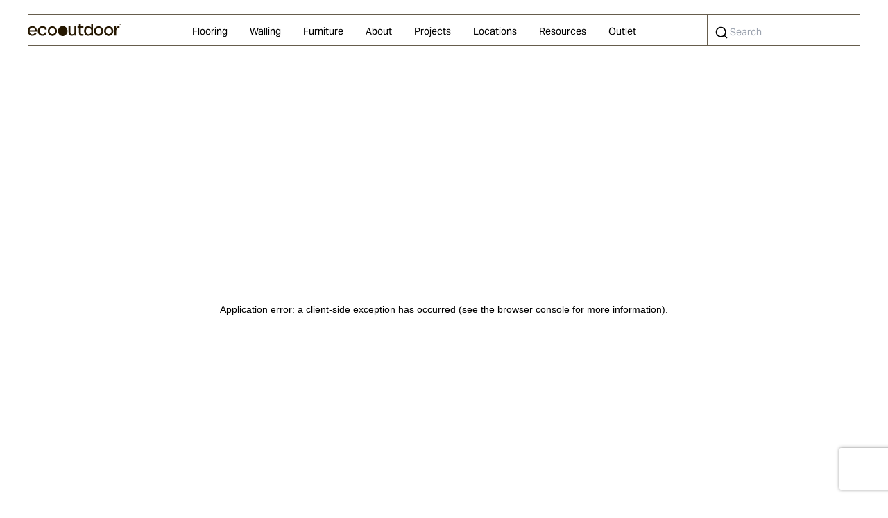

--- FILE ---
content_type: text/html; charset=utf-8
request_url: https://www.eco-outdoor.com/en-au/outdoor-design/modern-day-edible-garden-club
body_size: 12010
content:
<!DOCTYPE html><html lang="en-au"><head><meta charSet="utf-8"/><meta name="viewport" content="width=device-width"/><title>The Modern Day Edible Garden Club - Eco Outdoor | Eco Outdoor</title><meta name="description" content="If anyone has broken down the stigma of gardening, it’s the boys at Little Veggie Patch Co with their modern day edible garden club."/><link rel="canonical" href="https://www.eco-outdoor.com/en-au/outdoor-design/modern-day-edible-garden-club"/><meta property="og:title" content="The Modern Day Edible Garden Club - Eco Outdoor"/><meta property="og:description" content="If anyone has broken down the stigma of gardening, it’s the boys at Little Veggie Patch Co with their modern day edible garden club."/><meta property="og:type" content="website"/><meta property="og:url"/><meta property="og:locale" content="en-au"/><meta property="og:image" content="https://images.contentstack.io/v3/assets/blte491911e0753238f/blt20c0a315e7285114/64a53e11d60b85ecaa68b7d0/eco-outdoor.png?format=pjpg&amp;auto=webp&amp;width=1200&amp;quality=75&amp;height=630&amp;fit=crop&amp;branch=main"/><meta property="og:image:width" content="1200"/><meta property="og:image:height" content="630"/><meta name="next-head-count" content="13"/><link rel="preconnect" href="https://fonts.googleapis.com"/><link rel="preconnect" href="https://fonts.gstatic.com" crossorigin=""/><link rel="apple-touch-icon" sizes="180x180" href="/apple-touch-icon.png"/><link rel="icon" type="image/png" sizes="32x32" href="/favicon-32x32.png"/><link rel="icon" type="image/png" sizes="16x16" href="/favicon-16x16.png"/><link rel="manifest" href="/site.webmanifest"/><link rel="mask-icon" href="/safari-pinned-tab.svg" color="#5bbad5"/><meta name="msapplication-TileColor" content="#da532c"/><meta name="theme-color" content="#ffffff"/><link rel="preconnect" href="https://fonts.gstatic.com" crossorigin /><link rel="preload" href="/_next/static/css/145764403c8fce10.css" as="style"/><link rel="stylesheet" href="/_next/static/css/145764403c8fce10.css" data-n-g=""/><noscript data-n-css=""></noscript><script defer="" nomodule="" src="/_next/static/chunks/polyfills-c67a75d1b6f99dc8.js"></script><script defer="" src="/_next/static/chunks/6917.b7c0b12ebb3e04b2.js"></script><script defer="" src="/_next/static/chunks/4735.3fc7a1757ac7748a.js"></script><script src="/_next/static/chunks/webpack-bf14b351eabf88fd.js" defer=""></script><script src="/_next/static/chunks/framework-d51ece3d757c7ed2.js" defer=""></script><script src="/_next/static/chunks/main-135c1f2406261726.js" defer=""></script><script src="/_next/static/chunks/pages/_app-0b83e753196dc711.js" defer=""></script><script src="/_next/static/chunks/2866-aab28639617e6ec8.js" defer=""></script><script src="/_next/static/chunks/4682-ffe0b7723f3d9e81.js" defer=""></script><script src="/_next/static/chunks/7087-af2a0832cc935cf0.js" defer=""></script><script src="/_next/static/chunks/pages/outdoor-design/%5Bblog%5D-888af286e9cef758.js" defer=""></script><script src="/_next/static/07CbksC3-0FHW2_UFoNOU/_buildManifest.js" defer=""></script><script src="/_next/static/07CbksC3-0FHW2_UFoNOU/_ssgManifest.js" defer=""></script><style data-href="https://fonts.googleapis.com/css2?family=Source+Sans+3:wght@400..700&display=swap">@font-face{font-family:'Source Sans 3';font-style:normal;font-weight:400;font-display:swap;src:url(https://fonts.gstatic.com/l/font?kit=nwpBtKy2OAdR1K-IwhWudF-R9QMylBJAV3Bo8Ky461EO&skey=1497ac707ba83cff&v=v19) format('woff')}@font-face{font-family:'Source Sans 3';font-style:normal;font-weight:500;font-display:swap;src:url(https://fonts.gstatic.com/l/font?kit=nwpBtKy2OAdR1K-IwhWudF-R9QMylBJAV3Bo8KyK61EO&skey=1497ac707ba83cff&v=v19) format('woff')}@font-face{font-family:'Source Sans 3';font-style:normal;font-weight:600;font-display:swap;src:url(https://fonts.gstatic.com/l/font?kit=nwpBtKy2OAdR1K-IwhWudF-R9QMylBJAV3Bo8Kxm7FEO&skey=1497ac707ba83cff&v=v19) format('woff')}@font-face{font-family:'Source Sans 3';font-style:normal;font-weight:700;font-display:swap;src:url(https://fonts.gstatic.com/l/font?kit=nwpBtKy2OAdR1K-IwhWudF-R9QMylBJAV3Bo8Kxf7FEO&skey=1497ac707ba83cff&v=v19) format('woff')}@font-face{font-family:'Source Sans 3';font-style:normal;font-weight:400 700;font-display:swap;src:url(https://fonts.gstatic.com/s/sourcesans3/v19/nwpStKy2OAdR1K-IwhWudF-R3wIaZejf5HdF8Q.woff2) format('woff2');unicode-range:U+0460-052F,U+1C80-1C8A,U+20B4,U+2DE0-2DFF,U+A640-A69F,U+FE2E-FE2F}@font-face{font-family:'Source Sans 3';font-style:normal;font-weight:400 700;font-display:swap;src:url(https://fonts.gstatic.com/s/sourcesans3/v19/nwpStKy2OAdR1K-IwhWudF-R3wsaZejf5HdF8Q.woff2) format('woff2');unicode-range:U+0301,U+0400-045F,U+0490-0491,U+04B0-04B1,U+2116}@font-face{font-family:'Source Sans 3';font-style:normal;font-weight:400 700;font-display:swap;src:url(https://fonts.gstatic.com/s/sourcesans3/v19/nwpStKy2OAdR1K-IwhWudF-R3wMaZejf5HdF8Q.woff2) format('woff2');unicode-range:U+1F00-1FFF}@font-face{font-family:'Source Sans 3';font-style:normal;font-weight:400 700;font-display:swap;src:url(https://fonts.gstatic.com/s/sourcesans3/v19/nwpStKy2OAdR1K-IwhWudF-R3wwaZejf5HdF8Q.woff2) format('woff2');unicode-range:U+0370-0377,U+037A-037F,U+0384-038A,U+038C,U+038E-03A1,U+03A3-03FF}@font-face{font-family:'Source Sans 3';font-style:normal;font-weight:400 700;font-display:swap;src:url(https://fonts.gstatic.com/s/sourcesans3/v19/nwpStKy2OAdR1K-IwhWudF-R3wAaZejf5HdF8Q.woff2) format('woff2');unicode-range:U+0102-0103,U+0110-0111,U+0128-0129,U+0168-0169,U+01A0-01A1,U+01AF-01B0,U+0300-0301,U+0303-0304,U+0308-0309,U+0323,U+0329,U+1EA0-1EF9,U+20AB}@font-face{font-family:'Source Sans 3';font-style:normal;font-weight:400 700;font-display:swap;src:url(https://fonts.gstatic.com/s/sourcesans3/v19/nwpStKy2OAdR1K-IwhWudF-R3wEaZejf5HdF8Q.woff2) format('woff2');unicode-range:U+0100-02BA,U+02BD-02C5,U+02C7-02CC,U+02CE-02D7,U+02DD-02FF,U+0304,U+0308,U+0329,U+1D00-1DBF,U+1E00-1E9F,U+1EF2-1EFF,U+2020,U+20A0-20AB,U+20AD-20C0,U+2113,U+2C60-2C7F,U+A720-A7FF}@font-face{font-family:'Source Sans 3';font-style:normal;font-weight:400 700;font-display:swap;src:url(https://fonts.gstatic.com/s/sourcesans3/v19/nwpStKy2OAdR1K-IwhWudF-R3w8aZejf5Hc.woff2) format('woff2');unicode-range:U+0000-00FF,U+0131,U+0152-0153,U+02BB-02BC,U+02C6,U+02DA,U+02DC,U+0304,U+0308,U+0329,U+2000-206F,U+20AC,U+2122,U+2191,U+2193,U+2212,U+2215,U+FEFF,U+FFFD}</style></head><body><noscript><iframe src="https://www.googletagmanager.com/ns.html?id=GTM-K89DRC" height="0" width="0" style="display:none;visibility:hidden"></iframe></noscript><div id="__next"><div class="mx-4 md:mx-6"><div class="min-h-screen grid-rows-layout lg:container lg:mx-auto lg:grid"><header class="sticky top-0 z-20 -mx-4 bg-white md:-mx-6 lg:-mx-10"><nav class="w-screen bg-white px-5 pt-5 lg:w-full lg:px-10"><div class="flex w-full items-center justify-between border-y border-primary-70"><div class="flex py-3 md:py-0"><a class="cursor:pointer leading-box underline" aria-label="logo" href="/en-au"><img alt="Eco Outdoor" class="hidden xl:block" height="18" src="https://images.contentstack.io/v3/assets/blte491911e0753238f/blt0a999cf862668772/641420de881a4f095f7a46e5/Eco_Logo.svg?branch=main" title="Eco Outdoor" width="135"/><img alt="Eco Outdoor" class="w-9 md:w-[66px] xl:hidden" height="32" src="https://images.contentstack.io/v3/assets/blte491911e0753238f/blt154498f92a60a1c2/641420e4c96f5354275e43f2/MiniLogo.svg?branch=main" title="Eco Outdoor" width="66"/></a></div><div class="hidden h-fit lg:block"><ul class="flex items-center justify-around"><li class="group"><a class="border-b-0 px-1.5 pt-[15px] pb-[11px] focus:bg-chartreuse-100 hover:border-0 hover:bg-chartreuse-100 xl:px-4 cursor:pointer leading-box text-sm font-copy border-b border-transparent hover:border-primary-100 inline-flex items-center" href="/en-au/stone-flooring">Flooring</a><div class="container absolute left-0 -z-[1] mx-4 flex w-full -translate-y-full flex-wrap justify-between border-y bg-white opacity-0 delay-150 duration-200 ease-out group-hover:flex group-hover:translate-y-0 group-hover:opacity-100 md:mx-6 lg:mx-10"><div class="w-full"><div class="relative grid grid-cols-5 gap-6 p-10"><div class="space-y-3"><div><a class="cursor:pointer leading-box hover:underline focus:underline font-copy inline-flex items-center" href="/en-au/stone-flooring"><p class="text-primary-100 break-words font-copy text-base leading-box">All Flooring</p><div class="pl-2 text-primary-100"><svg width="16" height="17" viewBox="0 0 16 17" fill="none" xmlns="http://www.w3.org/2000/svg"><path d="M9 12.5L13 8.5L9 4.5" stroke="currentColor"></path><path fill-rule="evenodd" clip-rule="evenodd" d="M2 8L13 8V9L2 9V8Z" fill="currentColor"></path></svg></div></a></div></div><div class="relative col-span-4 grid grid-cols-4 gap-6"><div data-index="0" data-map="0" class="flex flex-col"><span class="py-1.5 first:pt-0"><a class="capitalize cursor:pointer leading-box hover:underline focus:underline font-copy inline-flex items-center" href="/en-au/stone-flooring/limestone"><p class="break-words font-copy text-sm leading-box">Limestone</p></a></span><span class="py-1.5 first:pt-0"><a class="capitalize cursor:pointer leading-box hover:underline focus:underline font-copy inline-flex items-center" href="/en-au/stone-flooring/crazy-paving"><p class="break-words font-copy text-sm leading-box">Crazy Paving</p></a></span><span class="py-1.5 first:pt-0"><a class="capitalize cursor:pointer leading-box hover:underline focus:underline font-copy inline-flex items-center" href="/en-au/stone-flooring/cobblestones"><p class="break-words font-copy text-sm leading-box">Cobblestones</p></a></span><span class="py-1.5 first:pt-0"><a class="capitalize cursor:pointer leading-box hover:underline focus:underline font-copy inline-flex items-center" href="/en-au/stone-flooring/technifirma-non-slip"><p class="break-words font-copy text-sm leading-box">Technifirma®</p></a></span></div><div data-index="0" data-map="0" class="flex flex-col"><span class="py-1.5 first:pt-0"><a class="capitalize cursor:pointer leading-box hover:underline focus:underline font-copy inline-flex items-center" href="/en-au/stone-flooring/sandstone-pavers"><p class="break-words font-copy text-sm leading-box">Sandstone</p></a></span><span class="py-1.5 first:pt-0"><a class="capitalize cursor:pointer leading-box hover:underline focus:underline font-copy inline-flex items-center" href="/en-au/stone-flooring/travertine-pavers"><p class="break-words font-copy text-sm leading-box">Travertine</p></a></span><span class="py-1.5 first:pt-0"><a class="capitalize cursor:pointer leading-box hover:underline focus:underline font-copy inline-flex items-center" href="/en-au/stone-flooring/filetti-paving"><p class="break-words font-copy text-sm leading-box">Filetti</p></a></span><span class="py-1.5 first:pt-0"><a class="capitalize cursor:pointer leading-box hover:underline focus:underline font-copy inline-flex items-center" href="/en-au/stone-flooring/split-stone"><p class="break-words font-copy text-sm leading-box">Split Stone</p></a></span></div><div data-index="0" data-map="0" class="flex flex-col"><span class="py-1.5 first:pt-0"><a class="capitalize cursor:pointer leading-box hover:underline focus:underline font-copy inline-flex items-center" href="/en-au/stone-flooring/terrazzo"><p class="break-words font-copy text-sm leading-box">Terrazzo</p></a></span><span class="py-1.5 first:pt-0"><a class="capitalize cursor:pointer leading-box hover:underline focus:underline font-copy inline-flex items-center" href="/en-au/stone-flooring/terracotta-tiles"><p class="break-words font-copy text-sm leading-box">Cotto</p></a></span><span class="py-1.5 first:pt-0"><a class="capitalize cursor:pointer leading-box hover:underline focus:underline font-copy inline-flex items-center" href="/en-au/stone-flooring/bluestone-pavers"><p class="break-words font-copy text-sm leading-box">Bluestone</p></a></span><span class="py-1.5 first:pt-0"><a class="capitalize cursor:pointer leading-box hover:underline focus:underline font-copy inline-flex items-center" href="/en-au/stone-flooring/granite-paving"><p class="break-words font-copy text-sm leading-box">Granite</p></a></span></div><div data-index="0" data-map="0" class="flex flex-col"><span class="py-1.5 first:pt-0"><a class="capitalize cursor:pointer leading-box hover:underline focus:underline font-copy inline-flex items-center" href="/en-au/stone-flooring/wood"><p class="break-words font-copy text-sm leading-box">Wood</p></a></span></div></div></div></div></div></li><li class="group"><a class="border-b-0 px-1.5 pt-[15px] pb-[11px] focus:bg-chartreuse-100 hover:border-0 hover:bg-chartreuse-100 xl:px-4 cursor:pointer leading-box text-sm font-copy border-b border-transparent hover:border-primary-100 inline-flex items-center" href="/en-au/stone-walling">Walling</a><div class="container absolute left-0 -z-[1] mx-4 flex w-full -translate-y-full flex-wrap justify-between border-y bg-white opacity-0 delay-150 duration-200 ease-out group-hover:flex group-hover:translate-y-0 group-hover:opacity-100 md:mx-6 lg:mx-10"><div class="w-full"><div class="relative grid grid-cols-5 gap-6 p-10"><div class="space-y-3"><div><a class="cursor:pointer leading-box hover:underline focus:underline font-copy inline-flex items-center" href="/en-au/stone-walling"><p class="text-primary-100 break-words font-copy text-base leading-box">All Walling</p><div class="pl-2 text-primary-100"><svg width="16" height="17" viewBox="0 0 16 17" fill="none" xmlns="http://www.w3.org/2000/svg"><path d="M9 12.5L13 8.5L9 4.5" stroke="currentColor"></path><path fill-rule="evenodd" clip-rule="evenodd" d="M2 8L13 8V9L2 9V8Z" fill="currentColor"></path></svg></div></a></div></div><div class="relative col-span-4 grid grid-cols-4 gap-6"><div data-index="0" data-map="0" class="flex flex-col"><span class="py-1.5 first:pt-0"><a class="capitalize cursor:pointer leading-box hover:underline focus:underline font-copy inline-flex items-center" href="/en-au/stone-walling/mano-bricks"><p class="break-words font-copy text-sm leading-box">Mano Bricks®</p></a></span><span class="py-1.5 first:pt-0"><a class="capitalize cursor:pointer leading-box hover:underline focus:underline font-copy inline-flex items-center" href="/en-au/stone-walling/freeform"><p class="break-words font-copy text-sm leading-box">Freeform®</p></a></span><span class="py-1.5 first:pt-0"><a class="capitalize cursor:pointer leading-box hover:underline focus:underline font-copy inline-flex items-center" href="/en-au/stone-walling/traditional-format"><p class="break-words font-copy text-sm leading-box">Traditional Format</p></a></span><span class="py-1.5 first:pt-0"><a class="capitalize cursor:pointer leading-box hover:underline focus:underline font-copy inline-flex items-center" href="/en-au/stone-walling/random-ashlar"><p class="break-words font-copy text-sm leading-box">Random Ashlar</p></a></span></div><div data-index="0" data-map="0" class="flex flex-col"><span class="py-1.5 first:pt-0"><a class="capitalize cursor:pointer leading-box hover:underline focus:underline font-copy inline-flex items-center" href="/en-au/stone-walling/drystone"><p class="break-words font-copy text-sm leading-box">Dry Stone</p></a></span><span class="py-1.5 first:pt-0"><a class="capitalize cursor:pointer leading-box hover:underline focus:underline font-copy inline-flex items-center" href="/en-au/stone-walling/linear"><p class="break-words font-copy text-sm leading-box">Linear</p></a></span><span class="py-1.5 first:pt-0"><a class="capitalize cursor:pointer leading-box hover:underline focus:underline font-copy inline-flex items-center" href="/en-au/stone-walling/glazed-tiles"><p class="break-words font-copy text-sm leading-box">Glazed</p></a></span><span class="py-1.5 first:pt-0"><a class="capitalize cursor:pointer leading-box hover:underline focus:underline font-copy inline-flex items-center" href="/en-au/stone-walling/shingles"><p class="break-words font-copy text-sm leading-box">Shingles</p></a></span></div><div data-index="0" data-map="0" class="flex flex-col"><a class="cursor:pointer leading-box hover:underline focus:underline font-copy inline-flex items-center" href="/en-au/pool-surfaces"><p class="pb-1.5 break-words font-copy text-base leading-box">Pool Surfaces</p></a><span class="py-1.5 first:pt-0"><a class="capitalize cursor:pointer leading-box hover:underline focus:underline font-copy inline-flex items-center" href="/en-au/pool-surfaces/glass-mosaic-tiles"><p class="break-words font-copy text-sm leading-box">Glass Mosaic</p></a></span><span class="py-1.5 first:pt-0"><a class="capitalize cursor:pointer leading-box hover:underline focus:underline font-copy inline-flex items-center" href="/en-au/pool-surfaces/technifirma"><p class="break-words font-copy text-sm leading-box">Technifirma®</p></a></span><span class="py-1.5 first:pt-0"><a class="capitalize cursor:pointer leading-box hover:underline focus:underline font-copy inline-flex items-center" href="/en-au/pool-surfaces/lava"><p class="break-words font-copy text-sm leading-box">Glazed Lava</p></a></span></div></div></div></div></div></li><li class="group"><a class="border-b-0 px-1.5 pt-[15px] pb-[11px] focus:bg-chartreuse-100 hover:border-0 hover:bg-chartreuse-100 xl:px-4 cursor:pointer leading-box text-sm font-copy border-b border-transparent hover:border-primary-100 inline-flex items-center" href="/en-au/outdoor-furniture">Furniture</a><div class="container absolute left-0 -z-[1] mx-4 flex w-full -translate-y-full flex-wrap justify-between border-y bg-white opacity-0 delay-150 duration-200 ease-out group-hover:flex group-hover:translate-y-0 group-hover:opacity-100 md:mx-6 lg:mx-10"><div class="w-full"><div class="relative grid grid-cols-5 gap-6 p-10"><div class="space-y-3"><div><a class="cursor:pointer leading-box hover:underline focus:underline font-copy inline-flex items-center" href="/en-au/outdoor-furniture"><p class="text-primary-100 break-words font-copy text-base leading-box">All Furniture</p><div class="pl-2 text-primary-100"><svg width="16" height="17" viewBox="0 0 16 17" fill="none" xmlns="http://www.w3.org/2000/svg"><path d="M9 12.5L13 8.5L9 4.5" stroke="currentColor"></path><path fill-rule="evenodd" clip-rule="evenodd" d="M2 8L13 8V9L2 9V8Z" fill="currentColor"></path></svg></div></a></div></div><div class="relative col-span-4 grid grid-cols-4 gap-6"><div data-index="0" data-map="0" class="flex flex-col"><a class="cursor:pointer leading-box hover:underline focus:underline font-copy inline-flex items-center" href="/en-au/outdoor-furniture/tables"><p class="pb-1.5 break-words font-copy text-base leading-box">Tables</p></a><span class="py-1.5 first:pt-0"><a class="capitalize cursor:pointer leading-box hover:underline focus:underline font-copy inline-flex items-center" href="/en-au/outdoor-furniture/tables/dining-tables"><p class="break-words font-copy text-sm leading-box">Dining Tables</p></a></span><span class="py-1.5 first:pt-0"><a class="capitalize cursor:pointer leading-box hover:underline focus:underline font-copy inline-flex items-center" href="/en-au/outdoor-furniture/tables/coffee-side-tables"><p class="break-words font-copy text-sm leading-box">Coffee &amp; Side Tables</p></a></span></div><div data-index="0" data-map="0" class="flex flex-col"><a class="cursor:pointer leading-box hover:underline focus:underline font-copy inline-flex items-center" href="/en-au/outdoor-furniture/seating"><p class="pb-1.5 break-words font-copy text-base leading-box">Seating</p></a><span class="py-1.5 first:pt-0"><a class="capitalize cursor:pointer leading-box hover:underline focus:underline font-copy inline-flex items-center" href="/en-au/outdoor-furniture/seating/dining-chairs"><p class="break-words font-copy text-sm leading-box">Dining Chairs</p></a></span><span class="py-1.5 first:pt-0"><a class="capitalize cursor:pointer leading-box hover:underline focus:underline font-copy inline-flex items-center" href="/en-au/outdoor-furniture/seating/sofas-lounge-chairs"><p class="break-words font-copy text-sm leading-box">Sofas &amp; Lounge Chairs</p></a></span><span class="py-1.5 first:pt-0"><a class="capitalize cursor:pointer leading-box hover:underline focus:underline font-copy inline-flex items-center" href="/en-au/outdoor-furniture/seating/stools-benches"><p class="break-words font-copy text-sm leading-box">Benches &amp; Stools</p></a></span><span class="py-1.5 first:pt-0"><a class="capitalize cursor:pointer leading-box hover:underline focus:underline font-copy inline-flex items-center" href="/en-au/outdoor-furniture/seating/daybeds-beanbags"><p class="break-words font-copy text-sm leading-box">Daybeds &amp; Beanbags</p></a></span></div><div data-index="0" data-map="0" class="flex flex-col"><a class="cursor:pointer leading-box hover:underline focus:underline font-copy inline-flex items-center" href="/en-au/outdoor-furniture/accessories"><p class="pb-1.5 break-words font-copy text-base leading-box">Accessories</p></a><span class="py-1.5 first:pt-0"><a class="capitalize cursor:pointer leading-box hover:underline focus:underline font-copy inline-flex items-center" href="/en-au/outdoor-furniture/accessories/outdoor-umbrellas"><p class="break-words font-copy text-sm leading-box">Umbrellas &amp; Stands</p></a></span><span class="py-1.5 first:pt-0"><a class="capitalize cursor:pointer leading-box hover:underline focus:underline font-copy inline-flex items-center" href="/en-au/outdoor-furniture/accessories/cushions"><p class="break-words font-copy text-sm leading-box">Cushions</p></a></span><span class="py-1.5 first:pt-0"><a class="capitalize cursor:pointer leading-box hover:underline focus:underline font-copy inline-flex items-center" href="/en-au/outdoor-furniture/accessories/ottomans-footstools"><p class="break-words font-copy text-sm leading-box">Ottomans &amp; Footstools</p></a></span></div><div data-index="0" data-map="0" class="flex flex-col"><a class="capitalize cursor:pointer leading-box hover:underline focus:underline font-copy inline-flex items-center" href="/en-au/materials"><p class="pb-1.5 break-words font-copy text-base leading-box">Materials</p></a><a class="capitalize cursor:pointer leading-box hover:underline focus:underline font-copy inline-flex items-center" href="/en-au/outdoor-furniture/fabric"><p class="pb-1.5 break-words font-copy text-base leading-box">Fabrics</p></a><a class="capitalize cursor:pointer leading-box hover:underline focus:underline font-copy inline-flex items-center" href="/en-au/collaborations"><p class="pb-1.5 break-words font-copy text-base leading-box">Collaborations</p></a></div></div></div></div></div></li><li class="group"><a class="border-b-0 px-1.5 pt-[15px] pb-[11px] focus:bg-chartreuse-100 hover:border-0 hover:bg-chartreuse-100 xl:px-4 cursor:pointer leading-box text-sm font-copy border-b border-transparent hover:border-primary-100 inline-flex items-center" href="/en-au/about-us">About</a><div class="container absolute left-0 -z-[1] mx-4 flex w-full -translate-y-full flex-wrap justify-between border-y bg-white opacity-0 delay-150 duration-200 ease-out group-hover:flex group-hover:translate-y-0 group-hover:opacity-100 md:mx-6 lg:mx-10"><div class="w-full"><div class="relative grid grid-cols-5 gap-6 p-10"><div class="space-y-3"><div><a class="cursor:pointer leading-box hover:underline focus:underline font-copy inline-flex items-center" href="/en-au/about-us"><p class="text-primary-100 break-words font-copy text-base leading-box">All About</p><div class="pl-2 text-primary-100"><svg width="16" height="17" viewBox="0 0 16 17" fill="none" xmlns="http://www.w3.org/2000/svg"><path d="M9 12.5L13 8.5L9 4.5" stroke="currentColor"></path><path fill-rule="evenodd" clip-rule="evenodd" d="M2 8L13 8V9L2 9V8Z" fill="currentColor"></path></svg></div></a></div></div><div class="relative col-span-4 grid grid-cols-4 gap-6"><div data-index="0" data-map="0" class="flex flex-col"><span class="py-1.5 first:pt-0"><a class="capitalize cursor:pointer leading-box hover:underline focus:underline font-copy inline-flex items-center" href="/en-au/about-us/our-heritage"><p class="break-words font-copy text-sm leading-box">Our Story</p></a></span><span class="py-1.5 first:pt-0"><a class="capitalize cursor:pointer leading-box hover:underline focus:underline font-copy inline-flex items-center" href="/en-au/about-us/meet-our-people"><p class="break-words font-copy text-sm leading-box">Our People</p></a></span><span class="py-1.5 first:pt-0"><a class="capitalize cursor:pointer leading-box hover:underline focus:underline font-copy inline-flex items-center" href="/en-au/about-us/our-approach"><p class="break-words font-copy text-sm leading-box">Our Approach</p></a></span></div><div data-index="0" data-map="0" class="flex flex-col"><span class="py-1.5 first:pt-0"><a class="capitalize cursor:pointer leading-box hover:underline focus:underline font-copy inline-flex items-center" href="/en-au/contact-us"><p class="break-words font-copy text-sm leading-box">Contact Us</p></a></span><span class="py-1.5 first:pt-0"><a class="capitalize cursor:pointer leading-box hover:underline focus:underline font-copy inline-flex items-center" href="/en-au/about-us/careers"><p class="break-words font-copy text-sm leading-box">Careers</p></a></span><span class="py-1.5 first:pt-0"><a class="capitalize cursor:pointer leading-box hover:underline focus:underline font-copy inline-flex items-center" href="/en-au/press-coverage"><p class="break-words font-copy text-sm leading-box">Press Coverage</p></a></span></div><div data-index="0" data-map="0" class="flex flex-col"><a class="cursor:pointer leading-box hover:underline focus:underline font-copy inline-flex items-center" href="/en-au/outdoor-design"><p class="pb-1.5 break-words font-copy text-base leading-box">Blog</p></a><span class="py-1.5 first:pt-0"><a class="capitalize cursor:pointer leading-box hover:underline focus:underline font-copy inline-flex items-center" href="/en-au/about-us/25-years-celebration"><p class="break-words font-copy text-sm leading-box">25 Years</p></a></span></div></div></div></div></div></li><li class="group"><a class="border-b-0 px-1.5 pt-[15px] pb-[11px] focus:bg-chartreuse-100 hover:border-0 hover:bg-chartreuse-100 xl:px-4 cursor:pointer leading-box text-sm font-copy border-b border-transparent hover:border-primary-100 inline-flex items-center" href="/en-au/projects">Projects</a></li><li class="group"><a class="border-b-0 px-1.5 pt-[15px] pb-[11px] focus:bg-chartreuse-100 hover:border-0 hover:bg-chartreuse-100 xl:px-4 cursor:pointer leading-box text-sm font-copy border-b border-transparent hover:border-primary-100 inline-flex items-center" href="/en-au/locations">Locations</a><div class="container absolute left-0 -z-[1] mx-4 flex w-full -translate-y-full flex-wrap justify-between border-y bg-white opacity-0 delay-150 duration-200 ease-out group-hover:flex group-hover:translate-y-0 group-hover:opacity-100 md:mx-6 lg:mx-10"><div class="w-full"><div class="relative grid grid-cols-5 gap-6 p-10"><div class="space-y-3"><div><a class="cursor:pointer leading-box hover:underline focus:underline font-copy inline-flex items-center" href="/en-au/locations"><p class="text-primary-100 break-words font-copy text-base leading-box">Australia</p><div class="pl-2 text-primary-100"><svg width="16" height="17" viewBox="0 0 16 17" fill="none" xmlns="http://www.w3.org/2000/svg"><path d="M9 12.5L13 8.5L9 4.5" stroke="currentColor"></path><path fill-rule="evenodd" clip-rule="evenodd" d="M2 8L13 8V9L2 9V8Z" fill="currentColor"></path></svg></div></a></div><div><a class="cursor:pointer leading-box hover:underline focus:underline font-copy inline-flex items-center" href="/en-au/locations"><p class="text-primary-40 break-words font-copy text-base leading-box">New Zealand</p><div class="pl-2 text-primary-40"><svg width="16" height="17" viewBox="0 0 16 17" fill="none" xmlns="http://www.w3.org/2000/svg"><path d="M9 12.5L13 8.5L9 4.5" stroke="currentColor"></path><path fill-rule="evenodd" clip-rule="evenodd" d="M2 8L13 8V9L2 9V8Z" fill="currentColor"></path></svg></div></a></div><div><a class="cursor:pointer leading-box hover:underline focus:underline font-copy inline-flex items-center" href="/en-au/locations"><p class="text-primary-40 break-words font-copy text-base leading-box">United States</p><div class="pl-2 text-primary-40"><svg width="16" height="17" viewBox="0 0 16 17" fill="none" xmlns="http://www.w3.org/2000/svg"><path d="M9 12.5L13 8.5L9 4.5" stroke="currentColor"></path><path fill-rule="evenodd" clip-rule="evenodd" d="M2 8L13 8V9L2 9V8Z" fill="currentColor"></path></svg></div></a></div><div><a class="cursor:pointer leading-box hover:underline focus:underline font-copy inline-flex items-center" href="/en-au/locations"><p class="text-primary-40 break-words font-copy text-base leading-box">Virtual Showrooms</p><div class="pl-2 text-primary-40"><svg width="16" height="17" viewBox="0 0 16 17" fill="none" xmlns="http://www.w3.org/2000/svg"><path d="M9 12.5L13 8.5L9 4.5" stroke="currentColor"></path><path fill-rule="evenodd" clip-rule="evenodd" d="M2 8L13 8V9L2 9V8Z" fill="currentColor"></path></svg></div></a></div></div><div class="relative col-span-4 grid grid-cols-4 gap-6"><div data-index="0" data-map="0" class="flex flex-col"><a class="cursor:pointer leading-box hover:underline focus:underline font-copy inline-flex items-center" href="/en-au/showrooms#australia"><p class="pb-1.5 break-words font-copy text-base leading-box">Showrooms</p></a><span class="py-1.5 first:pt-0"><a class="capitalize cursor:pointer leading-box hover:underline focus:underline font-copy inline-flex items-center" href="/en-au/showrooms/sydney-nsw-au"><p class="break-words font-copy text-sm leading-box">Sydney</p></a></span><span class="py-1.5 first:pt-0"><a class="capitalize cursor:pointer leading-box hover:underline focus:underline font-copy inline-flex items-center" href="/en-au/showrooms/melbourne-vic-au"><p class="break-words font-copy text-sm leading-box">Melbourne</p></a></span><span class="py-1.5 first:pt-0"><a class="capitalize cursor:pointer leading-box hover:underline focus:underline font-copy inline-flex items-center" href="/en-au/showrooms/brisbane-qld-au"><p class="break-words font-copy text-sm leading-box">Brisbane</p></a></span><span class="py-1.5 first:pt-0"><a class="capitalize cursor:pointer leading-box hover:underline focus:underline font-copy inline-flex items-center" href="/en-au/showrooms/adelaide-sa-au"><p class="break-words font-copy text-sm leading-box">Adelaide</p></a></span><span class="py-1.5 first:pt-0"><a class="capitalize cursor:pointer leading-box hover:underline focus:underline font-copy inline-flex items-center" href="/en-au/showrooms/perth-wa-au"><p class="break-words font-copy text-sm leading-box">Perth</p></a></span></div><div data-index="0" data-map="0" class="flex flex-col"><p class="inline-flex items-center pb-1.5 break-words font-copy text-base leading-box">Local Reps</p><span class="py-1.5 first:pt-0"><a class="capitalize cursor:pointer leading-box hover:underline focus:underline font-copy inline-flex items-center" href="/en-au/locations?geo=-42.88559765159004,147.3306584298896"><p class="break-words font-copy text-sm leading-box">Hobart</p></a></span><span class="py-1.5 first:pt-0"><a class="capitalize cursor:pointer leading-box hover:underline focus:underline font-copy inline-flex items-center" href="/en-au/locations?geo=-41.43907794339606,147.13576748366765"><p class="break-words font-copy text-sm leading-box">Launceston</p></a></span></div><div data-index="0" data-map="1" class="hidden"><a class="cursor:pointer leading-box hover:underline focus:underline font-copy inline-flex items-center" href="/en-au/showrooms#new-zealand"><p class="pb-1.5 break-words font-copy text-base leading-box">Showrooms</p></a><span class="py-1.5 first:pt-0"><a class="capitalize cursor:pointer leading-box hover:underline focus:underline font-copy inline-flex items-center" href="/en-au/showrooms/auckland-nz"><p class="break-words font-copy text-sm leading-box">Auckland</p></a></span></div><div data-index="0" data-map="2" class="hidden"><a class="cursor:pointer leading-box hover:underline focus:underline font-copy inline-flex items-center" href="/en-au/showrooms#north-america"><p class="pb-1.5 break-words font-copy text-base leading-box">Showrooms</p></a><span class="py-1.5 first:pt-0"><a class="capitalize cursor:pointer leading-box hover:underline focus:underline font-copy inline-flex items-center" href="/en-au/showrooms/los-angeles-california-us"><p class="break-words font-copy text-sm leading-box">Los Angeles</p></a></span><span class="py-1.5 first:pt-0"><a class="capitalize cursor:pointer leading-box hover:underline focus:underline font-copy inline-flex items-center" href="/en-au/showrooms/san-francisco"><p class="break-words font-copy text-sm leading-box">San Francisco</p></a></span></div><div data-index="0" data-map="2" class="hidden"><p class="inline-flex items-center pb-1.5 break-words font-copy text-base leading-box">Local Reps </p><span class="py-1.5 first:pt-0"><a class="capitalize cursor:pointer leading-box hover:underline focus:underline font-copy inline-flex items-center" href="/en-au/locations?geo=32.71569884678204,-117.16109965195713"><p class="break-words font-copy text-sm leading-box">San Diego</p></a></span><span class="py-1.5 first:pt-0"><a class="capitalize cursor:pointer leading-box hover:underline focus:underline font-copy inline-flex items-center" href="/en-au/locations?geo=33.7175,-117.8311"><p class="break-words font-copy text-sm leading-box">Orange County</p></a></span></div><div data-index="0" data-map="2" class="hidden"><span class="py-1.5 first:pt-0"><a class="capitalize cursor:pointer leading-box hover:underline focus:underline font-copy inline-flex items-center" href="/en-au/locations?geo=38.582466889137244,-121.50144295405167"><p class="break-words font-copy text-sm leading-box">Sacramento</p></a></span><span class="py-1.5 first:pt-0"><a class="capitalize cursor:pointer leading-box hover:underline focus:underline font-copy inline-flex items-center" href="/en-au/locations?geo=%2037.333112172799574,-121.89034860467025"><p class="break-words font-copy text-sm leading-box">San Jose</p></a></span><span class="py-1.5 first:pt-0"><a class="capitalize cursor:pointer leading-box hover:underline focus:underline font-copy inline-flex items-center" href="/en-au/locations?geo=47.60619996831486,-122.33210024298546"><p class="break-words font-copy text-sm leading-box">Seattle</p></a></span><span class="py-1.5 first:pt-0"><a class="capitalize cursor:pointer leading-box hover:underline focus:underline font-copy inline-flex items-center" href="/en-au/locations?geo=32.776727386214915,-96.79700576798517"><p class="break-words font-copy text-sm leading-box">Dallas</p></a></span><span class="py-1.5 first:pt-0"><a class="capitalize cursor:pointer leading-box hover:underline focus:underline font-copy inline-flex items-center" href="/en-au/locations?geo=30.268058274817438,-97.74283613199168"><p class="break-words font-copy text-sm leading-box">Austin</p></a></span><span class="py-1.5 first:pt-0"><a class="capitalize cursor:pointer leading-box hover:underline focus:underline font-copy inline-flex items-center" href="/en-au/locations?geo=29.760407002155816,-95.36978800591342"><p class="break-words font-copy text-sm leading-box">Houston</p></a></span></div><div data-index="0" data-map="2" class="hidden"><span class="py-1.5 first:pt-0"><a class="capitalize cursor:pointer leading-box hover:underline focus:underline font-copy inline-flex items-center" href="/en-au/locations?geo=45.523066940392546,-122.67648256420821"><p class="break-words font-copy text-sm leading-box">Portland</p></a></span><span class="py-1.5 first:pt-0"><a class="capitalize cursor:pointer leading-box hover:underline focus:underline font-copy inline-flex items-center" href="/en-au/locations?geo=40.714839271934004,-73.99735878320361"><p class="break-words font-copy text-sm leading-box">New York</p></a></span></div><div data-index="0" data-map="3" class="hidden"><p class="inline-flex items-center pb-1.5 break-words font-copy text-base leading-box">Virtual Showrooms</p><span class="py-1.5 first:pt-0"><a class="capitalize cursor:pointer leading-box hover:underline focus:underline font-copy inline-flex items-center" href="/en-au/showrooms/melbourne-vic-au#virtual-showroom"><p class="break-words font-copy text-sm leading-box">Melbourne</p></a></span><span class="py-1.5 first:pt-0"><a class="capitalize cursor:pointer leading-box hover:underline focus:underline font-copy inline-flex items-center" href="/en-au/showrooms/los-angeles-california-us#virtual-showroom"><p class="break-words font-copy text-sm leading-box">Los Angeles</p></a></span></div></div></div></div></div></li><li class="group"><a class="border-b-0 px-1.5 pt-[15px] pb-[11px] focus:bg-chartreuse-100 hover:border-0 hover:bg-chartreuse-100 xl:px-4 cursor:pointer leading-box text-sm font-copy border-b border-transparent hover:border-primary-100 inline-flex items-center" href="/en-au/architectural-resources">Resources</a></li><li class="group"><a class="border-b-0 px-1.5 pt-[15px] pb-[11px] focus:bg-chartreuse-100 hover:border-0 hover:bg-chartreuse-100 xl:px-4 cursor:pointer leading-box text-sm font-copy border-b border-transparent hover:border-primary-100 inline-flex items-center" href="/en-au/outlet">Outlet</a></li></ul></div><div class="flex items-center"><div class="flex items-center justify-end"><div class="w-[221px] bg-chartreuse-120 lg:bg-transparent lg:focus-within:bg-chartreuse-120 focus-within:xl:w-[325px] relative hidden lg:block"><div class="autocomplete w-full border-l border-primary-70"></div><div class="relative"><div class="gs-panelContainer overlay fixed inset-0 top-[67px] overflow-auto lg:absolute lg:left-auto lg:top-[1px] lg:right-0 lg:w-[440px] lg:overflow-visible"></div></div></div><button class="flex w-fit items-center text-grey-900 border-l p-3 lg:hidden" aria-label="Search"><p class="hidden whitespace-nowrap pl-2.5 pr-2.5 text-sm font-medium lg:block">Search</p><svg class="h-5 w-5" fill="none" stroke="currentColor" viewBox="0 0 24 24" xmlns="http://www.w3.org/2000/svg"><path stroke-linecap="round" stroke-linejoin="round" stroke-width="2" d="M21 21l-6-6m2-5a7 7 0 11-14 0 7 7 0 0114 0z"></path></svg></button></div><div class="border-l border-primary-70 px-3.5 py-2.5 lg:hidden"><button class="h-4 w-4" type="button"><svg aria-label="Menu" viewBox="0 0 16 16" fill="none" xmlns="http://www.w3.org/2000/svg"><path d="M3.33334 15H16.6667M3.33334 5H16.6667H3.33334ZM3.33334 10H16.6667H3.33334Z" stroke="#111928" stroke-width="2" stroke-linecap="round" stroke-linejoin="round"></path></svg></button></div></div></div></nav></header><main class="min-w-0 pt-5"><div class="mb-5 flex"><div class="flex items-center lg:hidden"><a class="font-medium cursor:pointer leading-box hover:underline focus:underline font-copy inline-flex items-center text-xs" href="/en-au/outdoor-design"><div class="w-fit origin-center rotate-180 pl-1"><svg width="16" height="17" viewBox="0 0 16 17" fill="none" xmlns="http://www.w3.org/2000/svg"><path d="M9 12.5L13 8.5L9 4.5" stroke="currentColor"></path><path fill-rule="evenodd" clip-rule="evenodd" d="M2 8L13 8V9L2 9V8Z" fill="currentColor"></path></svg></div>Outdoor Design</a></div><div class="hidden items-center lg:flex"><a class="cursor:pointer leading-box text-xs flex first:ml-0 hover:underline text-primary-70 font-copy" href="/en-au/outdoor-design">Outdoor Design</a><div class="last-of-type:hidden"><svg width="16" height="17" viewBox="0 0 16 17" fill="none" xmlns="http://www.w3.org/2000/svg"><path d="M6 12.5L10 8.5L6 4.5" stroke="#251700"></path></svg></div><div class="last-of-type:hidden"><svg width="16" height="17" viewBox="0 0 16 17" fill="none" xmlns="http://www.w3.org/2000/svg"><path d="M6 12.5L10 8.5L6 4.5" stroke="#251700"></path></svg></div><p class="break-words font-copy text-xs leading-box font-medium">Modern Day Edible Garden Club</p></div></div><div class="w-full"><a class="no-underline  cursor:pointer leading-box underline" href="/en-au/outdoor-design/modern-day-edible-garden-club"><div class="group relative"><div class="h-[320px] md:h-[398px] lg:h-[720px] w-full relative"><span style="box-sizing:border-box;display:block;overflow:hidden;width:initial;height:initial;background:none;opacity:1;border:0;margin:0;padding:0;position:absolute;top:0;left:0;bottom:0;right:0"><img alt="Pop Up Patch&#x27;s expansive space" title="Pop Up Patch&#x27;s expansive space" src="[data-uri]" decoding="async" data-nimg="fill" class="bg-lightgrey transition-opacity duration-300 hover:opacity-75" style="position:absolute;top:0;left:0;bottom:0;right:0;box-sizing:border-box;padding:0;border:none;margin:auto;display:block;width:0;height:0;min-width:100%;max-width:100%;min-height:100%;max-height:100%;object-fit:cover"/><noscript><img alt="Pop Up Patch&#x27;s expansive space" title="Pop Up Patch&#x27;s expansive space" sizes="100vw" srcSet="/_next/image?url=https%3A%2F%2Fmedia.eco-outdoor.com%2Fm%2F6a228f8cd8ceced7%2FOriginal_Image-Pop_Up_Patchs_Expansive_Space_EcoOutdoor_1680826592762436.PNG&amp;w=375&amp;q=75 375w, /_next/image?url=https%3A%2F%2Fmedia.eco-outdoor.com%2Fm%2F6a228f8cd8ceced7%2FOriginal_Image-Pop_Up_Patchs_Expansive_Space_EcoOutdoor_1680826592762436.PNG&amp;w=384&amp;q=75 384w, /_next/image?url=https%3A%2F%2Fmedia.eco-outdoor.com%2Fm%2F6a228f8cd8ceced7%2FOriginal_Image-Pop_Up_Patchs_Expansive_Space_EcoOutdoor_1680826592762436.PNG&amp;w=640&amp;q=75 640w, /_next/image?url=https%3A%2F%2Fmedia.eco-outdoor.com%2Fm%2F6a228f8cd8ceced7%2FOriginal_Image-Pop_Up_Patchs_Expansive_Space_EcoOutdoor_1680826592762436.PNG&amp;w=768&amp;q=75 768w, /_next/image?url=https%3A%2F%2Fmedia.eco-outdoor.com%2Fm%2F6a228f8cd8ceced7%2FOriginal_Image-Pop_Up_Patchs_Expansive_Space_EcoOutdoor_1680826592762436.PNG&amp;w=828&amp;q=75 828w, /_next/image?url=https%3A%2F%2Fmedia.eco-outdoor.com%2Fm%2F6a228f8cd8ceced7%2FOriginal_Image-Pop_Up_Patchs_Expansive_Space_EcoOutdoor_1680826592762436.PNG&amp;w=1024&amp;q=75 1024w, /_next/image?url=https%3A%2F%2Fmedia.eco-outdoor.com%2Fm%2F6a228f8cd8ceced7%2FOriginal_Image-Pop_Up_Patchs_Expansive_Space_EcoOutdoor_1680826592762436.PNG&amp;w=1280&amp;q=75 1280w, /_next/image?url=https%3A%2F%2Fmedia.eco-outdoor.com%2Fm%2F6a228f8cd8ceced7%2FOriginal_Image-Pop_Up_Patchs_Expansive_Space_EcoOutdoor_1680826592762436.PNG&amp;w=1536&amp;q=75 1536w" src="/_next/image?url=https%3A%2F%2Fmedia.eco-outdoor.com%2Fm%2F6a228f8cd8ceced7%2FOriginal_Image-Pop_Up_Patchs_Expansive_Space_EcoOutdoor_1680826592762436.PNG&amp;w=1536&amp;q=75" decoding="async" data-nimg="fill" style="position:absolute;top:0;left:0;bottom:0;right:0;box-sizing:border-box;padding:0;border:none;margin:auto;display:block;width:0;height:0;min-width:100%;max-width:100%;min-height:100%;max-height:100%;object-fit:cover" class="bg-lightgrey transition-opacity duration-300 hover:opacity-75" loading="lazy"/></noscript></span></div></div><div class="lg:grid lg:grid-cols-12 lg:gap-x-5 mt-8 lg:mt-10"><h1 class="col-span-5 lg:col-span-5 lg:col-start-2 break-words text-primary-100 lg:text-4.5xl text-2.5xl leading-box lg:leading-box font-heading">The Modern Day Edible Garden Club</h1><p class="mt-5 lg:col-span-5 lg:col-start-7 lg:ml-5 text-primary-70 break-words font-copy text-xl leading-box">If anyone has broken down the stigma of gardening, it’s the boys at Little Veggie Patch Co.</p><p class="lg:col-span-10 lg:col-start-2 mt-5 text-primary-40 break-words font-copy text-sm leading-box">7 April, 2016</p></div></a><hr class="border-b-[0.5] h-0 border-primary-80 my-8 lg:my-10"/></div><div class="my-8 whitespace-pre-wrap lg:my-10"><section><p class="richtext break-words font-copy text-base leading-box"><span class=""></span></p><p class="richtext break-words font-copy text-base leading-box"><span class="">Mat and Fabian are the masterminds behind the Melbourne edible garden company that is inspiring and making it more possible for people in inner Melbourne to grow produce.</span></p><p class="richtext break-words font-copy text-base leading-box"><span class="">With an idea to recycle the humble apple crate, in 2009 Little Veggie Patch Co promoted small scale gardening and started to share country ideas to city dwellers.  As more people were seeking to get into the garden and grow their own food, the Little Veggie Patch Co business grew.</span></p><p class="richtext break-words font-copy text-base leading-box"><span class="">“In Australia, growing food has really been defined by certain stereotypes,” says Mat.</span></p><p class="richtext break-words font-copy text-base leading-box"><span class=""></span></p></section></div><section class="bg-accent-tangerine content-highlight -mx-4 my-5 px-5 py-[52px] text-center md:-mx-6 md:px-6 lg:mx-0 lg:py-[120px]"><div class="mx-auto max-w-[1040px]"><section><blockquote class="break-words font-heading leading-box text-xl lg:text-2xl lg:leading-box mb-4"><span class=""></span></blockquote><blockquote class="break-words font-heading leading-box text-xl lg:text-2xl lg:leading-box mb-4"><p class="break-words font-copy text-base leading-box"><span class="">“It can be your grandparents, in the case of ourselves, it can be your hippy friend who has moved to Northcote and decided they want to be self-sufficient, or it’s just something a farmer does in the country.</span></p><p class="break-words font-copy text-base leading-box"><span class=""></span></p></blockquote><blockquote class="break-words font-heading leading-box text-xl lg:text-2xl lg:leading-box mb-4"><span class=""></span></blockquote></section></div></section><div class="my-8 whitespace-pre-wrap lg:my-10"><section><p class="richtext break-words font-copy text-base leading-box"><span class=""></span></p><p class="richtext break-words font-copy text-base leading-box"><span class="">“I think it’s important to break down these stereotypes and to show that growing food is something that we can all do.”</span></p><p class="richtext break-words font-copy text-base leading-box"><span class="">Mat and Fabian began their journey of spreading the message that you can grow food regardless of your space restrictions by setting up The Nursery in St Kilda. Fabian said the retail space has allowed people to come in and be inspired. They get to see firsthand what they can actually do in their gardens, he says.</span></p><p class="richtext break-words font-copy text-base leading-box"><span class="">Wonder through The Nursery and you’ll see ample crates filled with delicious produce, overflowing window boxes with herbs and even chooks scratching about in their run. You’ll find great resources in the way of books, guides and the Little Veggie Patch Co staff, not to mention all the accessories you’ll need to start your own produce garden.</span></p><p class="richtext break-words font-copy text-base leading-box"><span class="">Through their journey of helping people set up their very own veggie patches across Melbourne, the guys discovered more people were living in the CBD who didn’t have any space to grow food. Ironically these, people were the ones who were most interested about food and where their food was coming from.</span></p><p class="richtext break-words font-copy text-base leading-box"><span class="">It was from this interest that Pop Up Patch was born; a modern day edible garden club. Transforming an unused car park in the middle of the city, Mat and Fabian have installed over 140 veggie crates to rent to residents, businesses and restaurants.</span></p><p class="richtext break-words font-copy text-base leading-box"><span class="">“It’s a community space where local residents can spend time to share information about growing food and also sharing food, sharing time together,” says Fabian.</span></p><p class="richtext break-words font-copy text-base leading-box"><span class=""></span></p></section></div><section class="bg-accent-tangerine content-highlight -mx-4 my-5 px-5 py-[52px] text-center md:-mx-6 md:px-6 lg:mx-0 lg:py-[120px]"><div class="mx-auto max-w-[1040px]"><section><blockquote class="break-words font-heading leading-box text-xl lg:text-2xl lg:leading-box mb-4"><span class=""></span></blockquote><blockquote class="break-words font-heading leading-box text-xl lg:text-2xl lg:leading-box mb-4"><p class="break-words font-copy text-base leading-box"><span class="">“The origin of the business has been around food”.</span></p><p class="break-words font-copy text-base leading-box"><span class=""></span></p></blockquote><blockquote class="break-words font-heading leading-box text-xl lg:text-2xl lg:leading-box mb-4"><span class=""></span></blockquote></section></div></section><div class="my-8 whitespace-pre-wrap lg:my-10"><section><p class="richtext break-words font-copy text-base leading-box"><span class=""></span></p><p class="richtext break-words font-copy text-base leading-box"><span class="">Whilst this may be the foundation, the business of Little Veggie Patch Co has expanded. The Pop Up Patch now has a café and a mini gardening shop. They hold community gatherings including BBQs, movie nights and even table-tennis competitions. There’s gardening workshops for big and little people, and events that take advantage of the urban landscape such as morning yoga.</span></p><p class="richtext break-words font-copy text-base leading-box"><span class="">Over the years, Little Veggie Patch Co have introduced Melbourne to the concept of urban farming. What they do next is anyone’s guess, but we’re sure it’s going to be good.</span></p><p class="richtext break-words font-copy text-base leading-box"><span class="">Go and visit the </span><a class="cursor:pointer leading-box underline" target="_blank" rel="noopener" href="http://littleveggiepatchco.com.au/pages/pop-up-patch"><span class="">Pop Up Patch</span></a><span class=""> or start your very own after a visit to </span><a class="cursor:pointer leading-box underline" target="_blank" rel="noopener" href="http://littleveggiepatchco.com.au/"><span class="">Little Veggie Patch Co</span></a><span class="">.</span></p><p class="richtext break-words font-copy text-base leading-box"><span class=""></span></p></section></div><hr class="border-b-[0.5] h-0 border-primary-80"/> <div class="bg-accent-white relative z-0 -mx-4 gap-5 px-5 py-10 md:-mx-6 md:grid md:grid-cols-12 md:px-6 lg:-mx-10 lg:px-10"><div class="mb-5 md:mb-10 col-span-12"><h2 class="break-words text-primary-100 lg:text-4.5xl text-2.5xl leading-box lg:leading-box font-heading"> More from Garden Life<!-- --> <i></i></h2></div><div class="md:grid-cols-3 grid-cols-1 grid gap-5 md:col-span-12"><a class="group relative no-underline hover:underline cursor:pointer leading-box underline" href="/en-au/outdoor-design/tips-for-getting-your-pool-ready-for-summer"><div class="transition-shadow lg:group-hover:shadow-hoverShadowLg"><span><div class="lg:h-[440px] md:h-[225px] h-[320px] -z-10 relative"><span style="box-sizing:border-box;display:block;overflow:hidden;width:initial;height:initial;background:none;opacity:1;border:0;margin:0;padding:0;position:absolute;top:0;left:0;bottom:0;right:0"><img alt="Pool Summer Ready" title="Pool Summer Ready" src="[data-uri]" decoding="async" data-nimg="fill" class="bg-lightgrey transition-opacity duration-300 hover:opacity-75" style="position:absolute;top:0;left:0;bottom:0;right:0;box-sizing:border-box;padding:0;border:none;margin:auto;display:block;width:0;height:0;min-width:100%;max-width:100%;min-height:100%;max-height:100%;object-fit:cover"/><noscript><img alt="Pool Summer Ready" title="Pool Summer Ready" sizes="100vw" srcSet="/_next/image?url=https%3A%2F%2Fmedia.eco-outdoor.com%2Fm%2F2e3a4da234c81432%2FOriginal_Image-Pool_Summer_Ready_EcoOutdoor_168213578975227.PNG&amp;w=375&amp;q=75 375w, /_next/image?url=https%3A%2F%2Fmedia.eco-outdoor.com%2Fm%2F2e3a4da234c81432%2FOriginal_Image-Pool_Summer_Ready_EcoOutdoor_168213578975227.PNG&amp;w=384&amp;q=75 384w, /_next/image?url=https%3A%2F%2Fmedia.eco-outdoor.com%2Fm%2F2e3a4da234c81432%2FOriginal_Image-Pool_Summer_Ready_EcoOutdoor_168213578975227.PNG&amp;w=640&amp;q=75 640w, /_next/image?url=https%3A%2F%2Fmedia.eco-outdoor.com%2Fm%2F2e3a4da234c81432%2FOriginal_Image-Pool_Summer_Ready_EcoOutdoor_168213578975227.PNG&amp;w=768&amp;q=75 768w, /_next/image?url=https%3A%2F%2Fmedia.eco-outdoor.com%2Fm%2F2e3a4da234c81432%2FOriginal_Image-Pool_Summer_Ready_EcoOutdoor_168213578975227.PNG&amp;w=828&amp;q=75 828w, /_next/image?url=https%3A%2F%2Fmedia.eco-outdoor.com%2Fm%2F2e3a4da234c81432%2FOriginal_Image-Pool_Summer_Ready_EcoOutdoor_168213578975227.PNG&amp;w=1024&amp;q=75 1024w, /_next/image?url=https%3A%2F%2Fmedia.eco-outdoor.com%2Fm%2F2e3a4da234c81432%2FOriginal_Image-Pool_Summer_Ready_EcoOutdoor_168213578975227.PNG&amp;w=1280&amp;q=75 1280w, /_next/image?url=https%3A%2F%2Fmedia.eco-outdoor.com%2Fm%2F2e3a4da234c81432%2FOriginal_Image-Pool_Summer_Ready_EcoOutdoor_168213578975227.PNG&amp;w=1536&amp;q=75 1536w" src="/_next/image?url=https%3A%2F%2Fmedia.eco-outdoor.com%2Fm%2F2e3a4da234c81432%2FOriginal_Image-Pool_Summer_Ready_EcoOutdoor_168213578975227.PNG&amp;w=1536&amp;q=75" decoding="async" data-nimg="fill" style="position:absolute;top:0;left:0;bottom:0;right:0;box-sizing:border-box;padding:0;border:none;margin:auto;display:block;width:0;height:0;min-width:100%;max-width:100%;min-height:100%;max-height:100%;object-fit:cover" class="bg-lightgrey transition-opacity duration-300 hover:opacity-75" loading="lazy"/></noscript></span></div></span></div><div class="font-copy text-xl leading-box text-primary-80 mt-3">Tips for getting your pool ready for summer</div></a><a class="group relative no-underline hover:underline cursor:pointer leading-box underline" href="/en-au/outdoor-design/tips-get-garden-ready-summer"><div class="transition-shadow lg:group-hover:shadow-hoverShadowLg"><span><div class="lg:h-[440px] md:h-[225px] h-[320px] -z-10 relative"><span style="box-sizing:border-box;display:block;overflow:hidden;width:initial;height:initial;background:none;opacity:1;border:0;margin:0;padding:0;position:absolute;top:0;left:0;bottom:0;right:0"><img alt="Tips Summer Gardening 02" title="Tips Summer Gardening 02" src="[data-uri]" decoding="async" data-nimg="fill" class="bg-lightgrey transition-opacity duration-300 hover:opacity-75" style="position:absolute;top:0;left:0;bottom:0;right:0;box-sizing:border-box;padding:0;border:none;margin:auto;display:block;width:0;height:0;min-width:100%;max-width:100%;min-height:100%;max-height:100%;object-fit:cover"/><noscript><img alt="Tips Summer Gardening 02" title="Tips Summer Gardening 02" sizes="100vw" srcSet="/_next/image?url=https%3A%2F%2Fmedia.eco-outdoor.com%2Fm%2F73b555459cfaece1%2FOriginal_Image-Tips_Summer_Gardening_02_EcoOutdoor_1682135789752529.PNG&amp;w=375&amp;q=75 375w, /_next/image?url=https%3A%2F%2Fmedia.eco-outdoor.com%2Fm%2F73b555459cfaece1%2FOriginal_Image-Tips_Summer_Gardening_02_EcoOutdoor_1682135789752529.PNG&amp;w=384&amp;q=75 384w, /_next/image?url=https%3A%2F%2Fmedia.eco-outdoor.com%2Fm%2F73b555459cfaece1%2FOriginal_Image-Tips_Summer_Gardening_02_EcoOutdoor_1682135789752529.PNG&amp;w=640&amp;q=75 640w, /_next/image?url=https%3A%2F%2Fmedia.eco-outdoor.com%2Fm%2F73b555459cfaece1%2FOriginal_Image-Tips_Summer_Gardening_02_EcoOutdoor_1682135789752529.PNG&amp;w=768&amp;q=75 768w, /_next/image?url=https%3A%2F%2Fmedia.eco-outdoor.com%2Fm%2F73b555459cfaece1%2FOriginal_Image-Tips_Summer_Gardening_02_EcoOutdoor_1682135789752529.PNG&amp;w=828&amp;q=75 828w, /_next/image?url=https%3A%2F%2Fmedia.eco-outdoor.com%2Fm%2F73b555459cfaece1%2FOriginal_Image-Tips_Summer_Gardening_02_EcoOutdoor_1682135789752529.PNG&amp;w=1024&amp;q=75 1024w, /_next/image?url=https%3A%2F%2Fmedia.eco-outdoor.com%2Fm%2F73b555459cfaece1%2FOriginal_Image-Tips_Summer_Gardening_02_EcoOutdoor_1682135789752529.PNG&amp;w=1280&amp;q=75 1280w, /_next/image?url=https%3A%2F%2Fmedia.eco-outdoor.com%2Fm%2F73b555459cfaece1%2FOriginal_Image-Tips_Summer_Gardening_02_EcoOutdoor_1682135789752529.PNG&amp;w=1536&amp;q=75 1536w" src="/_next/image?url=https%3A%2F%2Fmedia.eco-outdoor.com%2Fm%2F73b555459cfaece1%2FOriginal_Image-Tips_Summer_Gardening_02_EcoOutdoor_1682135789752529.PNG&amp;w=1536&amp;q=75" decoding="async" data-nimg="fill" style="position:absolute;top:0;left:0;bottom:0;right:0;box-sizing:border-box;padding:0;border:none;margin:auto;display:block;width:0;height:0;min-width:100%;max-width:100%;min-height:100%;max-height:100%;object-fit:cover" class="bg-lightgrey transition-opacity duration-300 hover:opacity-75" loading="lazy"/></noscript></span></div></span></div><div class="font-copy text-xl leading-box text-primary-80 mt-3">Tips to get your garden ready for summer</div></a><a class="group relative no-underline hover:underline cursor:pointer leading-box underline" href="/en-au/outdoor-design/sticks-stones-top-5-plants-tropical-style-garden"><div class="transition-shadow lg:group-hover:shadow-hoverShadowLg"><span><div class="lg:h-[440px] md:h-[225px] h-[320px] -z-10 relative"><span style="box-sizing:border-box;display:block;overflow:hidden;width:initial;height:initial;background:none;opacity:1;border:0;margin:0;padding:0;position:absolute;top:0;left:0;bottom:0;right:0"><img alt="Tropical Style Garden 01" title="Tropical Style Garden 01" src="[data-uri]" decoding="async" data-nimg="fill" class="bg-lightgrey transition-opacity duration-300 hover:opacity-75" style="position:absolute;top:0;left:0;bottom:0;right:0;box-sizing:border-box;padding:0;border:none;margin:auto;display:block;width:0;height:0;min-width:100%;max-width:100%;min-height:100%;max-height:100%;object-fit:cover"/><noscript><img alt="Tropical Style Garden 01" title="Tropical Style Garden 01" sizes="100vw" srcSet="/_next/image?url=https%3A%2F%2Fmedia.eco-outdoor.com%2Fm%2F339f8e06b77ba974%2FOriginal_Image-Tropical_Style_Garden_01_EcoOutdoor_1682135789753662.PNG&amp;w=375&amp;q=75 375w, /_next/image?url=https%3A%2F%2Fmedia.eco-outdoor.com%2Fm%2F339f8e06b77ba974%2FOriginal_Image-Tropical_Style_Garden_01_EcoOutdoor_1682135789753662.PNG&amp;w=384&amp;q=75 384w, /_next/image?url=https%3A%2F%2Fmedia.eco-outdoor.com%2Fm%2F339f8e06b77ba974%2FOriginal_Image-Tropical_Style_Garden_01_EcoOutdoor_1682135789753662.PNG&amp;w=640&amp;q=75 640w, /_next/image?url=https%3A%2F%2Fmedia.eco-outdoor.com%2Fm%2F339f8e06b77ba974%2FOriginal_Image-Tropical_Style_Garden_01_EcoOutdoor_1682135789753662.PNG&amp;w=768&amp;q=75 768w, /_next/image?url=https%3A%2F%2Fmedia.eco-outdoor.com%2Fm%2F339f8e06b77ba974%2FOriginal_Image-Tropical_Style_Garden_01_EcoOutdoor_1682135789753662.PNG&amp;w=828&amp;q=75 828w, /_next/image?url=https%3A%2F%2Fmedia.eco-outdoor.com%2Fm%2F339f8e06b77ba974%2FOriginal_Image-Tropical_Style_Garden_01_EcoOutdoor_1682135789753662.PNG&amp;w=1024&amp;q=75 1024w, /_next/image?url=https%3A%2F%2Fmedia.eco-outdoor.com%2Fm%2F339f8e06b77ba974%2FOriginal_Image-Tropical_Style_Garden_01_EcoOutdoor_1682135789753662.PNG&amp;w=1280&amp;q=75 1280w, /_next/image?url=https%3A%2F%2Fmedia.eco-outdoor.com%2Fm%2F339f8e06b77ba974%2FOriginal_Image-Tropical_Style_Garden_01_EcoOutdoor_1682135789753662.PNG&amp;w=1536&amp;q=75 1536w" src="/_next/image?url=https%3A%2F%2Fmedia.eco-outdoor.com%2Fm%2F339f8e06b77ba974%2FOriginal_Image-Tropical_Style_Garden_01_EcoOutdoor_1682135789753662.PNG&amp;w=1536&amp;q=75" decoding="async" data-nimg="fill" style="position:absolute;top:0;left:0;bottom:0;right:0;box-sizing:border-box;padding:0;border:none;margin:auto;display:block;width:0;height:0;min-width:100%;max-width:100%;min-height:100%;max-height:100%;object-fit:cover" class="bg-lightgrey transition-opacity duration-300 hover:opacity-75" loading="lazy"/></noscript></span></div></span></div><div class="font-copy text-xl leading-box text-primary-80 mt-3">Sticks &amp; Stone’s Top 5 plants for a tropical-style garden</div></a></div><div class="m-[20px_auto] self-center md:col-span-12 md:m-[40px_auto] hidden"><button class="font-copy bg-white px-4 py-3 text-primary-100 border border-primary-30 inline-flex items-center leading-box hover:border-primary-70 focus:border-primary-70 disabled:opacity-50 w-full justify-center" type="button">Show more</button></div></div> <section class="bg-accent-tangerine newsletter-subscription -mx-4 p-5 py-10 md:-mx-6 md:px-6 lg:mx-0 lg:py-20"><div class="lg:grid lg:grid-cols-12 lg:gap-x-3"><div class="lg:col-span-5 lg:col-start-2"><div class="richtext-container"><section><h5 class="break-words text-primary-100 text-base font-medium leading-box font-copy"><span class="">Looking for </span><em class="italic"><span class="">inspiration?</span></em></h5></section></div><div class="mt-10 flex flex-col space-y-5 lg:flex-row lg:space-y-0 lg:space-x-5"><div class=""><svg width="78" height="77" viewBox="0 0 78 77" fill="none" xmlns="http://www.w3.org/2000/svg"><path d="M41.1567 49.5571L53.5576 74.0692L45.2005 47.8697L66.1383 66.0761L48.5253 45.0277L74.5853 54.0865L49.424 40.5871L78 38.4556L49.5138 36.2353L74.5853 22.8247L48.3456 32.0611L65.9585 10.8351L45.2005 28.9527L53.4677 2.84198L41.1567 27.4429L39 0L36.8433 27.5317L24.4424 2.84198L32.7995 28.9527L11.9516 10.6574L29.6544 31.9723L3.41475 22.8247L28.4862 36.2353L0 38.4556L28.576 40.5871L3.41475 54.0865L29.5645 45.0277L11.9516 66.1649L32.7995 47.8697L24.3525 74.0692L36.8433 49.4683L39 77L41.1567 49.5571Z" fill="currentColor"></path></svg></div><p class="text-primary-80 break-words font-copy text-xl leading-box">Sign up to receive our newsletters which profile the latest Architectural Projects, new product developments and design events.</p></div></div><div class="mt-10 lg:col-span-4 lg:col-start-8 lg:mt-0"><form><div class="flex flex-col"><div class="grid-cols-4 gap-5 lg:grid"><div class="mb-5 lg:col-span-2"><div class="relative"><div class="relative z-0"><input id="subscriberFirstName" type="text" name="firstname" class="box-border appearance-none hover:bg-transparent px-2 focus:outline-none pt-6 pb-3 bg-transparent w-full focus:border-b-2 hover:border-b-2 text-primary-100 focus:bg-chartreuse-100 font-copy hover:bg-primary-2 peer block border-b border-solid border-primary-100" style="transform:translateZ(0)" placeholder=" " aria-invalid="false"/><label for="subscriberFirstName" class="hover:bg-transparent -translate-y-3 transform origin-[0] absolute top-5 z-10 peer-placeholder-shown:translate-y-0 peer-focus:left-0 peer-focus:-translate-y-3 duration-300  text-xs peer-placeholder-shown:text-base peer-placeholder-shown:leading-box peer-focus:text-xs px-2 text-primary-70 peer-placeholder-shown:font-copy font-copy font-medium peer-focus:font-copy peer-focus:font-medium">First Name*</label></div></div></div><div class="mb-5 lg:col-span-2"><div class="relative"><div class="relative z-0"><input id="subscriberLastName" type="text" name="lastname" class="box-border appearance-none hover:bg-transparent px-2 focus:outline-none pt-6 pb-3 bg-transparent w-full focus:border-b-2 hover:border-b-2 text-primary-100 focus:bg-chartreuse-100 font-copy hover:bg-primary-2 peer block border-b border-solid border-primary-100" style="transform:translateZ(0)" placeholder=" " aria-invalid="false"/><label for="subscriberLastName" class="hover:bg-transparent -translate-y-3 transform origin-[0] absolute top-5 z-10 peer-placeholder-shown:translate-y-0 peer-focus:left-0 peer-focus:-translate-y-3 duration-300  text-xs peer-placeholder-shown:text-base peer-placeholder-shown:leading-box peer-focus:text-xs px-2 text-primary-70 peer-placeholder-shown:font-copy font-copy font-medium peer-focus:font-copy peer-focus:font-medium">Last Name*</label></div></div></div></div><div class="mb-5"><div class="relative"><div class="relative z-0"><input id="subscriberEmail" type="email" name="email" class="box-border appearance-none hover:bg-transparent px-2 focus:outline-none pt-6 pb-3 bg-transparent w-full focus:border-b-2 hover:border-b-2 text-primary-100 focus:bg-chartreuse-100 font-copy hover:bg-primary-2 peer block border-b border-solid border-primary-100" style="transform:translateZ(0)" placeholder=" " aria-invalid="false"/><label for="subscriberEmail" class="hover:bg-transparent -translate-y-3 transform origin-[0] absolute top-5 z-10 peer-placeholder-shown:translate-y-0 peer-focus:left-0 peer-focus:-translate-y-3 duration-300  text-xs peer-placeholder-shown:text-base peer-placeholder-shown:leading-box peer-focus:text-xs px-2 text-primary-70 peer-placeholder-shown:font-copy font-copy font-medium peer-focus:font-copy peer-focus:font-medium">Email*</label></div></div></div><button class="font-copy inline-flex items-center leading-box border-0 bg-transparent pt-3" type="submit">Subscribe<svg class="h-4 w-4 ml-3" role="img" aria-hidden="true"><use xlink:href="/images/utilities.svg#arrowright"></use></svg></button></div></form></div></div></section></main><div><footer class="-mx-5 bg-white px-5 py-7 text-primary-100 md:-mx-6 md:px-6 lg:mx-auto lg:p-10"><div class="flex w-full flex-col items-start space-y-12 md:space-y-8"><div class="w-full gap-5 lg:grid lg:grid-cols-12"><div class="lg:col-span-2"><div class="flex h-full flex-col items-start"><a class="cursor:pointer leading-box underline" href="/en-au"><img alt="MiniLogo.svg" class="" height="32" src="https://images.contentstack.io/v3/assets/blte491911e0753238f/blt154498f92a60a1c2/641420e4c96f5354275e43f2/MiniLogo.svg?branch=main" title="MiniLogo.svg" width="66"/></a></div></div><div class="pt-4 lg:col-span-9 lg:pt-0"><div class="lg:grid lg:grid-cols-5 lg:gap-5"><div><div class="hidden overflow-hidden lg:block"><p class="pb-2 font-medium text-primary-100 break-words font-copy">About Us</p><ul class=""><li class="mt-3 text-xs leading-box"><a class="cursor:pointer leading-box hover:underline focus:underline font-copy inline-flex items-center" href="/en-au/contact-us">Contact us</a></li><li class="mt-3 text-xs leading-box"><a class="cursor:pointer leading-box hover:underline focus:underline font-copy inline-flex items-center" href="/en-au/about-us/careers">Careers</a></li><li class="mt-3 text-xs leading-box"><a class="cursor:pointer leading-box hover:underline focus:underline font-copy inline-flex items-center" href="/en-au/about-us/meet-our-people">Our People</a></li><li class="mt-3 text-xs leading-box"><a class="cursor:pointer leading-box hover:underline focus:underline font-copy inline-flex items-center" href="/en-au/about-us/our-heritage">Our Story</a></li><li class="mt-3 text-xs leading-box"><a class="cursor:pointer leading-box hover:underline focus:underline font-copy inline-flex items-center" href="/en-au/about-us/our-approach">Our Approach</a></li><li class="mt-3 text-xs leading-box"><a class="cursor:pointer leading-box hover:underline focus:underline font-copy inline-flex items-center" href="/en-au/press-enquiry">Press Enquiry </a></li><li class="mt-3 text-xs leading-box"><a class="cursor:pointer leading-box hover:underline focus:underline font-copy inline-flex items-center" href="/en-au/press-coverage">Press Coverage </a></li></ul></div><div class="lg:hidden"><div class="border-b border-primary-70"><button class="flex w-full justify-between py-4 text-sm"><p class="break-words font-copy text-sm leading-box">About Us</p><div class="w-fit origin-center rotate-180 transition-transform duration-200 ease-in-out"><svg width="16" height="17" viewBox="0 0 16 17" fill="none" xmlns="http://www.w3.org/2000/svg"><path d="M12 10.5L8 6.5L4 10.5" stroke="currentColor"></path></svg></div></button><div style="max-height:0px" class="overflow-hidden transition-[max-height] duration-200 ease-in max-h-0"><ul class="p-4 pb-6"><li class="mt-3 text-xs leading-box first:mt-0"><a class="cursor:pointer leading-box hover:underline focus:underline font-copy inline-flex items-center" href="/en-au/contact-us">Contact us</a></li><li class="mt-3 text-xs leading-box first:mt-0"><a class="cursor:pointer leading-box hover:underline focus:underline font-copy inline-flex items-center" href="/en-au/about-us/careers">Careers</a></li><li class="mt-3 text-xs leading-box first:mt-0"><a class="cursor:pointer leading-box hover:underline focus:underline font-copy inline-flex items-center" href="/en-au/about-us/meet-our-people">Our People</a></li><li class="mt-3 text-xs leading-box first:mt-0"><a class="cursor:pointer leading-box hover:underline focus:underline font-copy inline-flex items-center" href="/en-au/about-us/our-heritage">Our Story</a></li><li class="mt-3 text-xs leading-box first:mt-0"><a class="cursor:pointer leading-box hover:underline focus:underline font-copy inline-flex items-center" href="/en-au/about-us/our-approach">Our Approach</a></li><li class="mt-3 text-xs leading-box first:mt-0"><a class="cursor:pointer leading-box hover:underline focus:underline font-copy inline-flex items-center" href="/en-au/press-enquiry">Press Enquiry </a></li><li class="mt-3 text-xs leading-box first:mt-0"><a class="cursor:pointer leading-box hover:underline focus:underline font-copy inline-flex items-center" href="/en-au/press-coverage">Press Coverage </a></li></ul></div></div></div></div><div><div class="hidden overflow-hidden lg:block"><p class="pb-2 font-medium text-primary-100 break-words font-copy">Products</p><ul class=""><li class="mt-3 text-xs leading-box"><a class="cursor:pointer leading-box hover:underline focus:underline font-copy inline-flex items-center" href="/en-au/stone-flooring">Flooring</a></li><li class="mt-3 text-xs leading-box"><a class="cursor:pointer leading-box hover:underline focus:underline font-copy inline-flex items-center" href="/en-au/stone-walling">Walling</a></li><li class="mt-3 text-xs leading-box"><a class="cursor:pointer leading-box hover:underline focus:underline font-copy inline-flex items-center" href="/en-au/pool-surfaces">Pool Surfaces </a></li><li class="mt-3 text-xs leading-box"><a class="cursor:pointer leading-box hover:underline focus:underline font-copy inline-flex items-center" href="/en-au/outdoor-furniture">Outdoor Furniture</a></li><li class="mt-3 text-xs leading-box"><a class="cursor:pointer leading-box hover:underline focus:underline font-copy inline-flex items-center" target="_blank" rel="noopener" href="https://www.eco-outdoor.com/outdoor-furniture/fabric">Fabrics</a></li></ul></div><div class="lg:hidden"><div class="border-b border-primary-70"><button class="flex w-full justify-between py-4 text-sm"><p class="break-words font-copy text-sm leading-box">Products</p><div class="w-fit origin-center rotate-180 transition-transform duration-200 ease-in-out"><svg width="16" height="17" viewBox="0 0 16 17" fill="none" xmlns="http://www.w3.org/2000/svg"><path d="M12 10.5L8 6.5L4 10.5" stroke="currentColor"></path></svg></div></button><div style="max-height:0px" class="overflow-hidden transition-[max-height] duration-200 ease-in max-h-0"><ul class="p-4 pb-6"><li class="mt-3 text-xs leading-box first:mt-0"><a class="cursor:pointer leading-box hover:underline focus:underline font-copy inline-flex items-center" href="/en-au/stone-flooring">Flooring</a></li><li class="mt-3 text-xs leading-box first:mt-0"><a class="cursor:pointer leading-box hover:underline focus:underline font-copy inline-flex items-center" href="/en-au/stone-walling">Walling</a></li><li class="mt-3 text-xs leading-box first:mt-0"><a class="cursor:pointer leading-box hover:underline focus:underline font-copy inline-flex items-center" href="/en-au/pool-surfaces">Pool Surfaces </a></li><li class="mt-3 text-xs leading-box first:mt-0"><a class="cursor:pointer leading-box hover:underline focus:underline font-copy inline-flex items-center" href="/en-au/outdoor-furniture">Outdoor Furniture</a></li><li class="mt-3 text-xs leading-box first:mt-0"><a class="cursor:pointer leading-box hover:underline focus:underline font-copy inline-flex items-center" target="_blank" rel="noopener" href="https://www.eco-outdoor.com/outdoor-furniture/fabric">Fabrics</a></li></ul></div></div></div></div><div><div class="hidden overflow-hidden lg:block"><p class="pb-2 font-medium text-primary-100 break-words font-copy">Projects</p><ul class=""><li class="mt-3 text-xs leading-box"><a class="cursor:pointer leading-box hover:underline focus:underline font-copy inline-flex items-center" href="/en-au/projects">Latest Projects</a></li><li class="mt-3 text-xs leading-box"><a class="cursor:pointer leading-box hover:underline focus:underline font-copy inline-flex items-center" target="_blank" rel="noopener" href="https://issuu.com/ecooutdoor/docs/project_papers_issue?fr=sOWFjZDY0NjY4MjU">Project Papers 01</a></li><li class="mt-3 text-xs leading-box"><a class="cursor:pointer leading-box hover:underline focus:underline font-copy inline-flex items-center" target="_blank" rel="noopener" href="https://issuu.com/ecooutdoor/docs/eco0002b_eo_features_newspaper_volume_2_fa_v2?fr=xKAE9_zU1NQ">Project Papers 02</a></li></ul></div><div class="lg:hidden"><div class="border-b border-primary-70"><button class="flex w-full justify-between py-4 text-sm"><p class="break-words font-copy text-sm leading-box">Projects</p><div class="w-fit origin-center rotate-180 transition-transform duration-200 ease-in-out"><svg width="16" height="17" viewBox="0 0 16 17" fill="none" xmlns="http://www.w3.org/2000/svg"><path d="M12 10.5L8 6.5L4 10.5" stroke="currentColor"></path></svg></div></button><div style="max-height:0px" class="overflow-hidden transition-[max-height] duration-200 ease-in max-h-0"><ul class="p-4 pb-6"><li class="mt-3 text-xs leading-box first:mt-0"><a class="cursor:pointer leading-box hover:underline focus:underline font-copy inline-flex items-center" href="/en-au/projects">Latest Projects</a></li><li class="mt-3 text-xs leading-box first:mt-0"><a class="cursor:pointer leading-box hover:underline focus:underline font-copy inline-flex items-center" target="_blank" rel="noopener" href="https://issuu.com/ecooutdoor/docs/project_papers_issue?fr=sOWFjZDY0NjY4MjU">Project Papers 01</a></li><li class="mt-3 text-xs leading-box first:mt-0"><a class="cursor:pointer leading-box hover:underline focus:underline font-copy inline-flex items-center" target="_blank" rel="noopener" href="https://issuu.com/ecooutdoor/docs/eco0002b_eo_features_newspaper_volume_2_fa_v2?fr=xKAE9_zU1NQ">Project Papers 02</a></li></ul></div></div></div></div><div><div class="hidden overflow-hidden lg:block"><p class="pb-2 font-medium text-primary-100 break-words font-copy">Website</p><ul class=""><li class="mt-3 text-xs leading-box"><a class="cursor:pointer leading-box hover:underline focus:underline font-copy inline-flex items-center" target="_blank" rel="noopener" href="https://www.eco-outdoor.com/en-au/locations">Australia</a></li><li class="mt-3 text-xs leading-box"><a class="cursor:pointer leading-box hover:underline focus:underline font-copy inline-flex items-center" target="_blank" rel="noopener" href="https://www.eco-outdoor.com/en-us/locations">United States</a></li><li class="mt-3 text-xs leading-box"><a class="cursor:pointer leading-box hover:underline focus:underline font-copy inline-flex items-center" target="_blank" rel="noopener" href="https://www.eco-outdoor.com/en-nz/locations">New Zealand</a></li></ul></div><div class="lg:hidden"><div class="border-b border-primary-70"><button class="flex w-full justify-between py-4 text-sm"><p class="break-words font-copy text-sm leading-box">Website</p><div class="w-fit origin-center rotate-180 transition-transform duration-200 ease-in-out"><svg width="16" height="17" viewBox="0 0 16 17" fill="none" xmlns="http://www.w3.org/2000/svg"><path d="M12 10.5L8 6.5L4 10.5" stroke="currentColor"></path></svg></div></button><div style="max-height:0px" class="overflow-hidden transition-[max-height] duration-200 ease-in max-h-0"><ul class="p-4 pb-6"><li class="mt-3 text-xs leading-box first:mt-0"><a class="cursor:pointer leading-box hover:underline focus:underline font-copy inline-flex items-center" target="_blank" rel="noopener" href="https://www.eco-outdoor.com/en-au/locations">Australia</a></li><li class="mt-3 text-xs leading-box first:mt-0"><a class="cursor:pointer leading-box hover:underline focus:underline font-copy inline-flex items-center" target="_blank" rel="noopener" href="https://www.eco-outdoor.com/en-us/locations">United States</a></li><li class="mt-3 text-xs leading-box first:mt-0"><a class="cursor:pointer leading-box hover:underline focus:underline font-copy inline-flex items-center" target="_blank" rel="noopener" href="https://www.eco-outdoor.com/en-nz/locations">New Zealand</a></li></ul></div></div></div></div><div><div class="hidden overflow-hidden lg:block"><p class="pb-2 font-medium text-primary-100 break-words font-copy">Customer Service</p><ul class=""><li class="mt-3 text-xs leading-box"><a class="cursor:pointer leading-box hover:underline focus:underline font-copy inline-flex items-center" target="_blank" rel="noopener" href="https://media.eco-outdoor.com/m/7bd67f11d00fe695/original/Furniture_Care_Guide_AUS-NZ_EcoOutdoor_2025.pdf">Furniture Care Guide</a></li><li class="mt-3 text-xs leading-box"><a class="cursor:pointer leading-box hover:underline focus:underline font-copy inline-flex items-center" target="_blank" rel="noopener" href="https://media.eco-outdoor.com/m/7ae9ac8e1daed929/original/Furniture_Warranty_Card_EcoOutdoor_AU-NZ_2025.pdf">Furniture Warranty </a></li><li class="mt-3 text-xs leading-box"><a class="cursor:pointer leading-box hover:underline focus:underline font-copy inline-flex items-center" target="_blank" rel="noopener" href="https://media.eco-outdoor.com/m/66c09d0848d0a94e/original/2025_AnnualReport_-_ActionPlan.pdf">APCO Annual Report Action Plan</a></li><li class="mt-3 text-xs leading-box"><a class="cursor:pointer leading-box hover:underline focus:underline font-copy inline-flex items-center" target="_blank" rel="noopener" href="https://bynder.ecooutdoorgroup.com/m/2c3081936d9b1977/original/Eco-Outdoor-Crystalline-Silica-Information.pdf">Crystalline Silica Information</a></li></ul></div><div class="lg:hidden"><div class="border-b border-primary-70"><button class="flex w-full justify-between py-4 text-sm"><p class="break-words font-copy text-sm leading-box">Customer Service</p><div class="w-fit origin-center rotate-180 transition-transform duration-200 ease-in-out"><svg width="16" height="17" viewBox="0 0 16 17" fill="none" xmlns="http://www.w3.org/2000/svg"><path d="M12 10.5L8 6.5L4 10.5" stroke="currentColor"></path></svg></div></button><div style="max-height:0px" class="overflow-hidden transition-[max-height] duration-200 ease-in max-h-0"><ul class="p-4 pb-6"><li class="mt-3 text-xs leading-box first:mt-0"><a class="cursor:pointer leading-box hover:underline focus:underline font-copy inline-flex items-center" target="_blank" rel="noopener" href="https://media.eco-outdoor.com/m/7bd67f11d00fe695/original/Furniture_Care_Guide_AUS-NZ_EcoOutdoor_2025.pdf">Furniture Care Guide</a></li><li class="mt-3 text-xs leading-box first:mt-0"><a class="cursor:pointer leading-box hover:underline focus:underline font-copy inline-flex items-center" target="_blank" rel="noopener" href="https://media.eco-outdoor.com/m/7ae9ac8e1daed929/original/Furniture_Warranty_Card_EcoOutdoor_AU-NZ_2025.pdf">Furniture Warranty </a></li><li class="mt-3 text-xs leading-box first:mt-0"><a class="cursor:pointer leading-box hover:underline focus:underline font-copy inline-flex items-center" target="_blank" rel="noopener" href="https://media.eco-outdoor.com/m/66c09d0848d0a94e/original/2025_AnnualReport_-_ActionPlan.pdf">APCO Annual Report Action Plan</a></li><li class="mt-3 text-xs leading-box first:mt-0"><a class="cursor:pointer leading-box hover:underline focus:underline font-copy inline-flex items-center" target="_blank" rel="noopener" href="https://bynder.ecooutdoorgroup.com/m/2c3081936d9b1977/original/Eco-Outdoor-Crystalline-Silica-Information.pdf">Crystalline Silica Information</a></li></ul></div></div></div></div></div></div></div></div><div class="flex flex-col pt-[60px] lg:flex-row lg:items-start lg:justify-between lg:pt-[88px]"><div class="flex items-center space-x-8 lg:space-x-10"><a href="https://www.instagram.com/ecooutdoor/" class="hover:text-primary-600" target="_blank" rel="noopener noreferrer" title="Instagram"><svg class="h-6 w-6" role="img"><title>Instagram</title><use xlink:href="/images/brands.svg#instagram"></use></svg></a><a href="https://www.facebook.com/ecooutdoorlife/" class="hover:text-primary-600" target="_blank" rel="noopener noreferrer" title="Facebook"><svg class="h-6 w-6" role="img"><title>Facebook</title><use xlink:href="/images/brands.svg#facebook"></use></svg></a><a href="https://www.linkedin.com/company/eco-outdoor/" class="hover:text-primary-600" target="_blank" rel="noopener noreferrer" title="LinkedIn"><svg class="h-6 w-6" role="img"><title>LinkedIn</title><use xlink:href="/images/brands.svg#linkedin"></use></svg></a><a href="https://www.youtube.com/channel/UCxXQfT9NJ5NGuwCctymYyNA" class="hover:text-primary-600" target="_blank" rel="noopener noreferrer" title="YouTube"><svg class="h-6 w-6" role="img"><title>YouTube</title><use xlink:href="/images/brands.svg#youtube"></use></svg></a></div><div class="flex flex-col space-y-3.5 pt-[77px] lg:flex-row lg:items-center lg:space-x-2 lg:space-y-0 lg:pt-0"><p class="text-primary-100 break-words font-copy text-xs leading-box">Copyright © 2026 Eco Outdoor </p><div class="flex justify-between font-copy lg:space-x-3"><a class="text-xs cursor:pointer leading-box underline" href="/en-au/legal-terms-conditions">Terms &amp; Conditions</a><a class="text-xs cursor:pointer leading-box underline" href="/en-au/privacy-policy">Privacy Policy</a><a class="text-xs cursor:pointer leading-box underline" href="/en-au/outdoor-design/modern-day-edible-garden-club#"></a></div></div></div></footer></div></div></div></div><script id="__NEXT_DATA__" type="application/json">{"props":{"pageProps":{"id":"blt8f65e444f866ae5a","title":"The Modern Day Edible Garden Club","locale":"en-au","slug":"/outdoor-design/modern-day-edible-garden-club","template":"blog","alternates":[{"locale":"en-nz","slug":"/outdoor-design/modern-day-edible-garden-club"},{"locale":"en-us","slug":"/outdoor-design/modern-day-edible-garden-club"}],"seo":{"title":"The Modern Day Edible Garden Club - Eco Outdoor","description":"If anyone has broken down the stigma of gardening, it’s the boys at Little Veggie Patch Co with their modern day edible garden club.","noIndex":false},"heroBlog":{"heading":"The Modern Day Edible Garden Club","body":"If anyone has broken down the stigma of gardening, it’s the boys at Little Veggie Patch Co.","image":{"url":"https://media.eco-outdoor.com/m/6a228f8cd8ceced7/Original_Image-Pop_Up_Patchs_Expansive_Space_EcoOutdoor_1680826592762436.PNG","alt":"Pop Up Patch's expansive space","contentType":"IMAGE","width":640,"height":460},"category":"Garden Life","date":"7 April, 2016","url":"/outdoor-design/modern-day-edible-garden-club","variants":"hero"},"relatedBlogs":{"title":" More from Garden Life","contentTiles":[{"image":{"url":"https://media.eco-outdoor.com/m/2e3a4da234c81432/Original_Image-Pool_Summer_Ready_EcoOutdoor_168213578975227.PNG","alt":"Pool Summer Ready","contentType":"IMAGE","width":1500,"height":1040},"title":"Tips for getting your pool ready for summer","url":"/outdoor-design/tips-for-getting-your-pool-ready-for-summer/","badge":""},{"image":{"url":"https://media.eco-outdoor.com/m/73b555459cfaece1/Original_Image-Tips_Summer_Gardening_02_EcoOutdoor_1682135789752529.PNG","alt":"Tips Summer Gardening 02","contentType":"IMAGE","width":1200,"height":800},"title":"Tips to get your garden ready for summer","url":"/outdoor-design/tips-get-garden-ready-summer/","badge":""},{"image":{"url":"https://media.eco-outdoor.com/m/339f8e06b77ba974/Original_Image-Tropical_Style_Garden_01_EcoOutdoor_1682135789753662.PNG","alt":"Tropical Style Garden 01","contentType":"IMAGE","width":700,"height":466},"title":"Sticks \u0026 Stone’s Top 5 plants for a tropical-style garden","url":"/outdoor-design/sticks-stones-top-5-plants-tropical-style-garden/","badge":""}],"accent":"white","variant":"threeCol","isSplit":false,"loadMore":false},"components":[{"richTextSection":{"node":{"type":"document","content":[{"type":"p","content":[{"type":"text","value":"","marks":[]}]},{"type":"p","content":[{"type":"text","value":"Mat and Fabian are the masterminds behind the Melbourne edible garden company that is inspiring and making it more possible for people in inner Melbourne to grow produce.","marks":[]}]},{"type":"p","content":[{"type":"text","value":"With an idea to recycle the humble apple crate, in 2009 Little Veggie Patch Co promoted small scale gardening and started to share country ideas to city dwellers.  As more people were seeking to get into the garden and grow their own food, the Little Veggie Patch Co business grew.","marks":[]}]},{"type":"p","content":[{"type":"text","value":"“In Australia, growing food has really been defined by certain stereotypes,” says Mat.","marks":[]}]},{"type":"p","content":[{"type":"text","value":"","marks":[]}]}]}}},{"contentHighlight":{"content":{"type":"document","content":[{"type":"p","content":[{"type":"text","value":"","marks":[]}]},{"type":"blockquote","content":[{"type":"p","content":[{"type":"text","value":"“It can be your grandparents, in the case of ourselves, it can be your hippy friend who has moved to Northcote and decided they want to be self-sufficient, or it’s just something a farmer does in the country.","marks":[]}],"className":"quote-inner"},{"type":"p","content":[{"type":"text","value":"","marks":[]}],"className":"quote-signature"}],"className":"quote lg"},{"type":"p","content":[{"type":"text","value":"","marks":[]}]}]},"accent":"tangerine"}},{"richTextSection":{"node":{"type":"document","content":[{"type":"p","content":[{"type":"text","value":"","marks":[]}]},{"type":"p","content":[{"type":"text","value":"“I think it’s important to break down these stereotypes and to show that growing food is something that we can all do.”","marks":[]}]},{"type":"p","content":[{"type":"text","value":"Mat and Fabian began their journey of spreading the message that you can grow food regardless of your space restrictions by setting up The Nursery in St Kilda. Fabian said the retail space has allowed people to come in and be inspired. They get to see firsthand what they can actually do in their gardens, he says.","marks":[]}]},{"type":"p","content":[{"type":"text","value":"Wonder through The Nursery and you’ll see ample crates filled with delicious produce, overflowing window boxes with herbs and even chooks scratching about in their run. You’ll find great resources in the way of books, guides and the Little Veggie Patch Co staff, not to mention all the accessories you’ll need to start your own produce garden.","marks":[]}]},{"type":"p","content":[{"type":"text","value":"Through their journey of helping people set up their very own veggie patches across Melbourne, the guys discovered more people were living in the CBD who didn’t have any space to grow food. Ironically these, people were the ones who were most interested about food and where their food was coming from.","marks":[]}]},{"type":"p","content":[{"type":"text","value":"It was from this interest that Pop Up Patch was born; a modern day edible garden club. Transforming an unused car park in the middle of the city, Mat and Fabian have installed over 140 veggie crates to rent to residents, businesses and restaurants.","marks":[]}]},{"type":"p","content":[{"type":"text","value":"“It’s a community space where local residents can spend time to share information about growing food and also sharing food, sharing time together,” says Fabian.","marks":[]}]},{"type":"p","content":[{"type":"text","value":"","marks":[]}]}]}}},{"contentHighlight":{"content":{"type":"document","content":[{"type":"p","content":[{"type":"text","value":"","marks":[]}]},{"type":"blockquote","content":[{"type":"p","content":[{"type":"text","value":"“The origin of the business has been around food”.","marks":[]}],"className":"quote-inner"},{"type":"p","content":[{"type":"text","value":"","marks":[]}],"className":"quote-signature"}],"className":"quote lg"},{"type":"p","content":[{"type":"text","value":"","marks":[]}]}]},"accent":"tangerine"}},{"richTextSection":{"node":{"type":"document","content":[{"type":"p","content":[{"type":"text","value":"","marks":[]}]},{"type":"p","content":[{"type":"text","value":"Whilst this may be the foundation, the business of Little Veggie Patch Co has expanded. The Pop Up Patch now has a café and a mini gardening shop. They hold community gatherings including BBQs, movie nights and even table-tennis competitions. There’s gardening workshops for big and little people, and events that take advantage of the urban landscape such as morning yoga.","marks":[]}]},{"type":"p","content":[{"type":"text","value":"Over the years, Little Veggie Patch Co have introduced Melbourne to the concept of urban farming. What they do next is anyone’s guess, but we’re sure it’s going to be good.","marks":[]}]},{"type":"p","content":[{"type":"text","value":"Go and visit the ","marks":[]},{"type":"hyperlink","href":"http://littleveggiepatchco.com.au/pages/pop-up-patch","content":[{"type":"text","value":"Pop Up Patch","marks":[]}]},{"type":"text","value":" or start your very own after a visit to ","marks":[]},{"type":"hyperlink","href":"http://littleveggiepatchco.com.au/","content":[{"type":"text","value":"Little Veggie Patch Co","marks":[]}]},{"type":"text","value":".","marks":[]}]},{"type":"p","content":[{"type":"text","value":"","marks":[]}]}]}}}],"newsletterSubscription":{"formId":2002,"title":"Looking for inspiration?","heading":{"type":"document","content":[{"type":"h5","content":[{"type":"text","value":"Looking for ","marks":[]},{"type":"text","value":"inspiration?","marks":["italic"]}]}]},"description":"Sign up to receive our newsletters which profile the latest Architectural Projects, new product developments and design events.","firstNameLabel":"First Name","lastNameLabel":"Last Name","emailLabel":"Email","subscribeButtonText":"Subscribe","successMessage":"Thank you for joining our newsletter","errorMessage":"We encountered a problem. Please try again.","duplicateMessage":"User is already subscribed","accent":"tangerine","locale":"en-au"},"breadcrumb":{"parents":[{"title":"Outdoor Design","href":"/outdoor-design"}],"currentPageTitle":"Modern Day Edible Garden Club"}},"__N_SSG":true},"page":"/outdoor-design/[blog]","query":{"blog":"modern-day-edible-garden-club"},"buildId":"07CbksC3-0FHW2_UFoNOU","isFallback":false,"dynamicIds":[6917,4735],"gsp":true,"locale":"en-au","locales":["default","en-au","en-nz","en-us"],"defaultLocale":"default","scriptLoader":[]}</script></body></html>

--- FILE ---
content_type: text/html; charset=utf-8
request_url: https://www.google.com/recaptcha/api2/anchor?ar=1&k=6LeNUvQkAAAAAE_Ui2hzYnA77ByAYMWlH1MzTLGt&co=aHR0cHM6Ly93d3cuZWNvLW91dGRvb3IuY29tOjQ0Mw..&hl=en&v=PoyoqOPhxBO7pBk68S4YbpHZ&size=invisible&anchor-ms=20000&execute-ms=30000&cb=yg45okg4f9w0
body_size: 48623
content:
<!DOCTYPE HTML><html dir="ltr" lang="en"><head><meta http-equiv="Content-Type" content="text/html; charset=UTF-8">
<meta http-equiv="X-UA-Compatible" content="IE=edge">
<title>reCAPTCHA</title>
<style type="text/css">
/* cyrillic-ext */
@font-face {
  font-family: 'Roboto';
  font-style: normal;
  font-weight: 400;
  font-stretch: 100%;
  src: url(//fonts.gstatic.com/s/roboto/v48/KFO7CnqEu92Fr1ME7kSn66aGLdTylUAMa3GUBHMdazTgWw.woff2) format('woff2');
  unicode-range: U+0460-052F, U+1C80-1C8A, U+20B4, U+2DE0-2DFF, U+A640-A69F, U+FE2E-FE2F;
}
/* cyrillic */
@font-face {
  font-family: 'Roboto';
  font-style: normal;
  font-weight: 400;
  font-stretch: 100%;
  src: url(//fonts.gstatic.com/s/roboto/v48/KFO7CnqEu92Fr1ME7kSn66aGLdTylUAMa3iUBHMdazTgWw.woff2) format('woff2');
  unicode-range: U+0301, U+0400-045F, U+0490-0491, U+04B0-04B1, U+2116;
}
/* greek-ext */
@font-face {
  font-family: 'Roboto';
  font-style: normal;
  font-weight: 400;
  font-stretch: 100%;
  src: url(//fonts.gstatic.com/s/roboto/v48/KFO7CnqEu92Fr1ME7kSn66aGLdTylUAMa3CUBHMdazTgWw.woff2) format('woff2');
  unicode-range: U+1F00-1FFF;
}
/* greek */
@font-face {
  font-family: 'Roboto';
  font-style: normal;
  font-weight: 400;
  font-stretch: 100%;
  src: url(//fonts.gstatic.com/s/roboto/v48/KFO7CnqEu92Fr1ME7kSn66aGLdTylUAMa3-UBHMdazTgWw.woff2) format('woff2');
  unicode-range: U+0370-0377, U+037A-037F, U+0384-038A, U+038C, U+038E-03A1, U+03A3-03FF;
}
/* math */
@font-face {
  font-family: 'Roboto';
  font-style: normal;
  font-weight: 400;
  font-stretch: 100%;
  src: url(//fonts.gstatic.com/s/roboto/v48/KFO7CnqEu92Fr1ME7kSn66aGLdTylUAMawCUBHMdazTgWw.woff2) format('woff2');
  unicode-range: U+0302-0303, U+0305, U+0307-0308, U+0310, U+0312, U+0315, U+031A, U+0326-0327, U+032C, U+032F-0330, U+0332-0333, U+0338, U+033A, U+0346, U+034D, U+0391-03A1, U+03A3-03A9, U+03B1-03C9, U+03D1, U+03D5-03D6, U+03F0-03F1, U+03F4-03F5, U+2016-2017, U+2034-2038, U+203C, U+2040, U+2043, U+2047, U+2050, U+2057, U+205F, U+2070-2071, U+2074-208E, U+2090-209C, U+20D0-20DC, U+20E1, U+20E5-20EF, U+2100-2112, U+2114-2115, U+2117-2121, U+2123-214F, U+2190, U+2192, U+2194-21AE, U+21B0-21E5, U+21F1-21F2, U+21F4-2211, U+2213-2214, U+2216-22FF, U+2308-230B, U+2310, U+2319, U+231C-2321, U+2336-237A, U+237C, U+2395, U+239B-23B7, U+23D0, U+23DC-23E1, U+2474-2475, U+25AF, U+25B3, U+25B7, U+25BD, U+25C1, U+25CA, U+25CC, U+25FB, U+266D-266F, U+27C0-27FF, U+2900-2AFF, U+2B0E-2B11, U+2B30-2B4C, U+2BFE, U+3030, U+FF5B, U+FF5D, U+1D400-1D7FF, U+1EE00-1EEFF;
}
/* symbols */
@font-face {
  font-family: 'Roboto';
  font-style: normal;
  font-weight: 400;
  font-stretch: 100%;
  src: url(//fonts.gstatic.com/s/roboto/v48/KFO7CnqEu92Fr1ME7kSn66aGLdTylUAMaxKUBHMdazTgWw.woff2) format('woff2');
  unicode-range: U+0001-000C, U+000E-001F, U+007F-009F, U+20DD-20E0, U+20E2-20E4, U+2150-218F, U+2190, U+2192, U+2194-2199, U+21AF, U+21E6-21F0, U+21F3, U+2218-2219, U+2299, U+22C4-22C6, U+2300-243F, U+2440-244A, U+2460-24FF, U+25A0-27BF, U+2800-28FF, U+2921-2922, U+2981, U+29BF, U+29EB, U+2B00-2BFF, U+4DC0-4DFF, U+FFF9-FFFB, U+10140-1018E, U+10190-1019C, U+101A0, U+101D0-101FD, U+102E0-102FB, U+10E60-10E7E, U+1D2C0-1D2D3, U+1D2E0-1D37F, U+1F000-1F0FF, U+1F100-1F1AD, U+1F1E6-1F1FF, U+1F30D-1F30F, U+1F315, U+1F31C, U+1F31E, U+1F320-1F32C, U+1F336, U+1F378, U+1F37D, U+1F382, U+1F393-1F39F, U+1F3A7-1F3A8, U+1F3AC-1F3AF, U+1F3C2, U+1F3C4-1F3C6, U+1F3CA-1F3CE, U+1F3D4-1F3E0, U+1F3ED, U+1F3F1-1F3F3, U+1F3F5-1F3F7, U+1F408, U+1F415, U+1F41F, U+1F426, U+1F43F, U+1F441-1F442, U+1F444, U+1F446-1F449, U+1F44C-1F44E, U+1F453, U+1F46A, U+1F47D, U+1F4A3, U+1F4B0, U+1F4B3, U+1F4B9, U+1F4BB, U+1F4BF, U+1F4C8-1F4CB, U+1F4D6, U+1F4DA, U+1F4DF, U+1F4E3-1F4E6, U+1F4EA-1F4ED, U+1F4F7, U+1F4F9-1F4FB, U+1F4FD-1F4FE, U+1F503, U+1F507-1F50B, U+1F50D, U+1F512-1F513, U+1F53E-1F54A, U+1F54F-1F5FA, U+1F610, U+1F650-1F67F, U+1F687, U+1F68D, U+1F691, U+1F694, U+1F698, U+1F6AD, U+1F6B2, U+1F6B9-1F6BA, U+1F6BC, U+1F6C6-1F6CF, U+1F6D3-1F6D7, U+1F6E0-1F6EA, U+1F6F0-1F6F3, U+1F6F7-1F6FC, U+1F700-1F7FF, U+1F800-1F80B, U+1F810-1F847, U+1F850-1F859, U+1F860-1F887, U+1F890-1F8AD, U+1F8B0-1F8BB, U+1F8C0-1F8C1, U+1F900-1F90B, U+1F93B, U+1F946, U+1F984, U+1F996, U+1F9E9, U+1FA00-1FA6F, U+1FA70-1FA7C, U+1FA80-1FA89, U+1FA8F-1FAC6, U+1FACE-1FADC, U+1FADF-1FAE9, U+1FAF0-1FAF8, U+1FB00-1FBFF;
}
/* vietnamese */
@font-face {
  font-family: 'Roboto';
  font-style: normal;
  font-weight: 400;
  font-stretch: 100%;
  src: url(//fonts.gstatic.com/s/roboto/v48/KFO7CnqEu92Fr1ME7kSn66aGLdTylUAMa3OUBHMdazTgWw.woff2) format('woff2');
  unicode-range: U+0102-0103, U+0110-0111, U+0128-0129, U+0168-0169, U+01A0-01A1, U+01AF-01B0, U+0300-0301, U+0303-0304, U+0308-0309, U+0323, U+0329, U+1EA0-1EF9, U+20AB;
}
/* latin-ext */
@font-face {
  font-family: 'Roboto';
  font-style: normal;
  font-weight: 400;
  font-stretch: 100%;
  src: url(//fonts.gstatic.com/s/roboto/v48/KFO7CnqEu92Fr1ME7kSn66aGLdTylUAMa3KUBHMdazTgWw.woff2) format('woff2');
  unicode-range: U+0100-02BA, U+02BD-02C5, U+02C7-02CC, U+02CE-02D7, U+02DD-02FF, U+0304, U+0308, U+0329, U+1D00-1DBF, U+1E00-1E9F, U+1EF2-1EFF, U+2020, U+20A0-20AB, U+20AD-20C0, U+2113, U+2C60-2C7F, U+A720-A7FF;
}
/* latin */
@font-face {
  font-family: 'Roboto';
  font-style: normal;
  font-weight: 400;
  font-stretch: 100%;
  src: url(//fonts.gstatic.com/s/roboto/v48/KFO7CnqEu92Fr1ME7kSn66aGLdTylUAMa3yUBHMdazQ.woff2) format('woff2');
  unicode-range: U+0000-00FF, U+0131, U+0152-0153, U+02BB-02BC, U+02C6, U+02DA, U+02DC, U+0304, U+0308, U+0329, U+2000-206F, U+20AC, U+2122, U+2191, U+2193, U+2212, U+2215, U+FEFF, U+FFFD;
}
/* cyrillic-ext */
@font-face {
  font-family: 'Roboto';
  font-style: normal;
  font-weight: 500;
  font-stretch: 100%;
  src: url(//fonts.gstatic.com/s/roboto/v48/KFO7CnqEu92Fr1ME7kSn66aGLdTylUAMa3GUBHMdazTgWw.woff2) format('woff2');
  unicode-range: U+0460-052F, U+1C80-1C8A, U+20B4, U+2DE0-2DFF, U+A640-A69F, U+FE2E-FE2F;
}
/* cyrillic */
@font-face {
  font-family: 'Roboto';
  font-style: normal;
  font-weight: 500;
  font-stretch: 100%;
  src: url(//fonts.gstatic.com/s/roboto/v48/KFO7CnqEu92Fr1ME7kSn66aGLdTylUAMa3iUBHMdazTgWw.woff2) format('woff2');
  unicode-range: U+0301, U+0400-045F, U+0490-0491, U+04B0-04B1, U+2116;
}
/* greek-ext */
@font-face {
  font-family: 'Roboto';
  font-style: normal;
  font-weight: 500;
  font-stretch: 100%;
  src: url(//fonts.gstatic.com/s/roboto/v48/KFO7CnqEu92Fr1ME7kSn66aGLdTylUAMa3CUBHMdazTgWw.woff2) format('woff2');
  unicode-range: U+1F00-1FFF;
}
/* greek */
@font-face {
  font-family: 'Roboto';
  font-style: normal;
  font-weight: 500;
  font-stretch: 100%;
  src: url(//fonts.gstatic.com/s/roboto/v48/KFO7CnqEu92Fr1ME7kSn66aGLdTylUAMa3-UBHMdazTgWw.woff2) format('woff2');
  unicode-range: U+0370-0377, U+037A-037F, U+0384-038A, U+038C, U+038E-03A1, U+03A3-03FF;
}
/* math */
@font-face {
  font-family: 'Roboto';
  font-style: normal;
  font-weight: 500;
  font-stretch: 100%;
  src: url(//fonts.gstatic.com/s/roboto/v48/KFO7CnqEu92Fr1ME7kSn66aGLdTylUAMawCUBHMdazTgWw.woff2) format('woff2');
  unicode-range: U+0302-0303, U+0305, U+0307-0308, U+0310, U+0312, U+0315, U+031A, U+0326-0327, U+032C, U+032F-0330, U+0332-0333, U+0338, U+033A, U+0346, U+034D, U+0391-03A1, U+03A3-03A9, U+03B1-03C9, U+03D1, U+03D5-03D6, U+03F0-03F1, U+03F4-03F5, U+2016-2017, U+2034-2038, U+203C, U+2040, U+2043, U+2047, U+2050, U+2057, U+205F, U+2070-2071, U+2074-208E, U+2090-209C, U+20D0-20DC, U+20E1, U+20E5-20EF, U+2100-2112, U+2114-2115, U+2117-2121, U+2123-214F, U+2190, U+2192, U+2194-21AE, U+21B0-21E5, U+21F1-21F2, U+21F4-2211, U+2213-2214, U+2216-22FF, U+2308-230B, U+2310, U+2319, U+231C-2321, U+2336-237A, U+237C, U+2395, U+239B-23B7, U+23D0, U+23DC-23E1, U+2474-2475, U+25AF, U+25B3, U+25B7, U+25BD, U+25C1, U+25CA, U+25CC, U+25FB, U+266D-266F, U+27C0-27FF, U+2900-2AFF, U+2B0E-2B11, U+2B30-2B4C, U+2BFE, U+3030, U+FF5B, U+FF5D, U+1D400-1D7FF, U+1EE00-1EEFF;
}
/* symbols */
@font-face {
  font-family: 'Roboto';
  font-style: normal;
  font-weight: 500;
  font-stretch: 100%;
  src: url(//fonts.gstatic.com/s/roboto/v48/KFO7CnqEu92Fr1ME7kSn66aGLdTylUAMaxKUBHMdazTgWw.woff2) format('woff2');
  unicode-range: U+0001-000C, U+000E-001F, U+007F-009F, U+20DD-20E0, U+20E2-20E4, U+2150-218F, U+2190, U+2192, U+2194-2199, U+21AF, U+21E6-21F0, U+21F3, U+2218-2219, U+2299, U+22C4-22C6, U+2300-243F, U+2440-244A, U+2460-24FF, U+25A0-27BF, U+2800-28FF, U+2921-2922, U+2981, U+29BF, U+29EB, U+2B00-2BFF, U+4DC0-4DFF, U+FFF9-FFFB, U+10140-1018E, U+10190-1019C, U+101A0, U+101D0-101FD, U+102E0-102FB, U+10E60-10E7E, U+1D2C0-1D2D3, U+1D2E0-1D37F, U+1F000-1F0FF, U+1F100-1F1AD, U+1F1E6-1F1FF, U+1F30D-1F30F, U+1F315, U+1F31C, U+1F31E, U+1F320-1F32C, U+1F336, U+1F378, U+1F37D, U+1F382, U+1F393-1F39F, U+1F3A7-1F3A8, U+1F3AC-1F3AF, U+1F3C2, U+1F3C4-1F3C6, U+1F3CA-1F3CE, U+1F3D4-1F3E0, U+1F3ED, U+1F3F1-1F3F3, U+1F3F5-1F3F7, U+1F408, U+1F415, U+1F41F, U+1F426, U+1F43F, U+1F441-1F442, U+1F444, U+1F446-1F449, U+1F44C-1F44E, U+1F453, U+1F46A, U+1F47D, U+1F4A3, U+1F4B0, U+1F4B3, U+1F4B9, U+1F4BB, U+1F4BF, U+1F4C8-1F4CB, U+1F4D6, U+1F4DA, U+1F4DF, U+1F4E3-1F4E6, U+1F4EA-1F4ED, U+1F4F7, U+1F4F9-1F4FB, U+1F4FD-1F4FE, U+1F503, U+1F507-1F50B, U+1F50D, U+1F512-1F513, U+1F53E-1F54A, U+1F54F-1F5FA, U+1F610, U+1F650-1F67F, U+1F687, U+1F68D, U+1F691, U+1F694, U+1F698, U+1F6AD, U+1F6B2, U+1F6B9-1F6BA, U+1F6BC, U+1F6C6-1F6CF, U+1F6D3-1F6D7, U+1F6E0-1F6EA, U+1F6F0-1F6F3, U+1F6F7-1F6FC, U+1F700-1F7FF, U+1F800-1F80B, U+1F810-1F847, U+1F850-1F859, U+1F860-1F887, U+1F890-1F8AD, U+1F8B0-1F8BB, U+1F8C0-1F8C1, U+1F900-1F90B, U+1F93B, U+1F946, U+1F984, U+1F996, U+1F9E9, U+1FA00-1FA6F, U+1FA70-1FA7C, U+1FA80-1FA89, U+1FA8F-1FAC6, U+1FACE-1FADC, U+1FADF-1FAE9, U+1FAF0-1FAF8, U+1FB00-1FBFF;
}
/* vietnamese */
@font-face {
  font-family: 'Roboto';
  font-style: normal;
  font-weight: 500;
  font-stretch: 100%;
  src: url(//fonts.gstatic.com/s/roboto/v48/KFO7CnqEu92Fr1ME7kSn66aGLdTylUAMa3OUBHMdazTgWw.woff2) format('woff2');
  unicode-range: U+0102-0103, U+0110-0111, U+0128-0129, U+0168-0169, U+01A0-01A1, U+01AF-01B0, U+0300-0301, U+0303-0304, U+0308-0309, U+0323, U+0329, U+1EA0-1EF9, U+20AB;
}
/* latin-ext */
@font-face {
  font-family: 'Roboto';
  font-style: normal;
  font-weight: 500;
  font-stretch: 100%;
  src: url(//fonts.gstatic.com/s/roboto/v48/KFO7CnqEu92Fr1ME7kSn66aGLdTylUAMa3KUBHMdazTgWw.woff2) format('woff2');
  unicode-range: U+0100-02BA, U+02BD-02C5, U+02C7-02CC, U+02CE-02D7, U+02DD-02FF, U+0304, U+0308, U+0329, U+1D00-1DBF, U+1E00-1E9F, U+1EF2-1EFF, U+2020, U+20A0-20AB, U+20AD-20C0, U+2113, U+2C60-2C7F, U+A720-A7FF;
}
/* latin */
@font-face {
  font-family: 'Roboto';
  font-style: normal;
  font-weight: 500;
  font-stretch: 100%;
  src: url(//fonts.gstatic.com/s/roboto/v48/KFO7CnqEu92Fr1ME7kSn66aGLdTylUAMa3yUBHMdazQ.woff2) format('woff2');
  unicode-range: U+0000-00FF, U+0131, U+0152-0153, U+02BB-02BC, U+02C6, U+02DA, U+02DC, U+0304, U+0308, U+0329, U+2000-206F, U+20AC, U+2122, U+2191, U+2193, U+2212, U+2215, U+FEFF, U+FFFD;
}
/* cyrillic-ext */
@font-face {
  font-family: 'Roboto';
  font-style: normal;
  font-weight: 900;
  font-stretch: 100%;
  src: url(//fonts.gstatic.com/s/roboto/v48/KFO7CnqEu92Fr1ME7kSn66aGLdTylUAMa3GUBHMdazTgWw.woff2) format('woff2');
  unicode-range: U+0460-052F, U+1C80-1C8A, U+20B4, U+2DE0-2DFF, U+A640-A69F, U+FE2E-FE2F;
}
/* cyrillic */
@font-face {
  font-family: 'Roboto';
  font-style: normal;
  font-weight: 900;
  font-stretch: 100%;
  src: url(//fonts.gstatic.com/s/roboto/v48/KFO7CnqEu92Fr1ME7kSn66aGLdTylUAMa3iUBHMdazTgWw.woff2) format('woff2');
  unicode-range: U+0301, U+0400-045F, U+0490-0491, U+04B0-04B1, U+2116;
}
/* greek-ext */
@font-face {
  font-family: 'Roboto';
  font-style: normal;
  font-weight: 900;
  font-stretch: 100%;
  src: url(//fonts.gstatic.com/s/roboto/v48/KFO7CnqEu92Fr1ME7kSn66aGLdTylUAMa3CUBHMdazTgWw.woff2) format('woff2');
  unicode-range: U+1F00-1FFF;
}
/* greek */
@font-face {
  font-family: 'Roboto';
  font-style: normal;
  font-weight: 900;
  font-stretch: 100%;
  src: url(//fonts.gstatic.com/s/roboto/v48/KFO7CnqEu92Fr1ME7kSn66aGLdTylUAMa3-UBHMdazTgWw.woff2) format('woff2');
  unicode-range: U+0370-0377, U+037A-037F, U+0384-038A, U+038C, U+038E-03A1, U+03A3-03FF;
}
/* math */
@font-face {
  font-family: 'Roboto';
  font-style: normal;
  font-weight: 900;
  font-stretch: 100%;
  src: url(//fonts.gstatic.com/s/roboto/v48/KFO7CnqEu92Fr1ME7kSn66aGLdTylUAMawCUBHMdazTgWw.woff2) format('woff2');
  unicode-range: U+0302-0303, U+0305, U+0307-0308, U+0310, U+0312, U+0315, U+031A, U+0326-0327, U+032C, U+032F-0330, U+0332-0333, U+0338, U+033A, U+0346, U+034D, U+0391-03A1, U+03A3-03A9, U+03B1-03C9, U+03D1, U+03D5-03D6, U+03F0-03F1, U+03F4-03F5, U+2016-2017, U+2034-2038, U+203C, U+2040, U+2043, U+2047, U+2050, U+2057, U+205F, U+2070-2071, U+2074-208E, U+2090-209C, U+20D0-20DC, U+20E1, U+20E5-20EF, U+2100-2112, U+2114-2115, U+2117-2121, U+2123-214F, U+2190, U+2192, U+2194-21AE, U+21B0-21E5, U+21F1-21F2, U+21F4-2211, U+2213-2214, U+2216-22FF, U+2308-230B, U+2310, U+2319, U+231C-2321, U+2336-237A, U+237C, U+2395, U+239B-23B7, U+23D0, U+23DC-23E1, U+2474-2475, U+25AF, U+25B3, U+25B7, U+25BD, U+25C1, U+25CA, U+25CC, U+25FB, U+266D-266F, U+27C0-27FF, U+2900-2AFF, U+2B0E-2B11, U+2B30-2B4C, U+2BFE, U+3030, U+FF5B, U+FF5D, U+1D400-1D7FF, U+1EE00-1EEFF;
}
/* symbols */
@font-face {
  font-family: 'Roboto';
  font-style: normal;
  font-weight: 900;
  font-stretch: 100%;
  src: url(//fonts.gstatic.com/s/roboto/v48/KFO7CnqEu92Fr1ME7kSn66aGLdTylUAMaxKUBHMdazTgWw.woff2) format('woff2');
  unicode-range: U+0001-000C, U+000E-001F, U+007F-009F, U+20DD-20E0, U+20E2-20E4, U+2150-218F, U+2190, U+2192, U+2194-2199, U+21AF, U+21E6-21F0, U+21F3, U+2218-2219, U+2299, U+22C4-22C6, U+2300-243F, U+2440-244A, U+2460-24FF, U+25A0-27BF, U+2800-28FF, U+2921-2922, U+2981, U+29BF, U+29EB, U+2B00-2BFF, U+4DC0-4DFF, U+FFF9-FFFB, U+10140-1018E, U+10190-1019C, U+101A0, U+101D0-101FD, U+102E0-102FB, U+10E60-10E7E, U+1D2C0-1D2D3, U+1D2E0-1D37F, U+1F000-1F0FF, U+1F100-1F1AD, U+1F1E6-1F1FF, U+1F30D-1F30F, U+1F315, U+1F31C, U+1F31E, U+1F320-1F32C, U+1F336, U+1F378, U+1F37D, U+1F382, U+1F393-1F39F, U+1F3A7-1F3A8, U+1F3AC-1F3AF, U+1F3C2, U+1F3C4-1F3C6, U+1F3CA-1F3CE, U+1F3D4-1F3E0, U+1F3ED, U+1F3F1-1F3F3, U+1F3F5-1F3F7, U+1F408, U+1F415, U+1F41F, U+1F426, U+1F43F, U+1F441-1F442, U+1F444, U+1F446-1F449, U+1F44C-1F44E, U+1F453, U+1F46A, U+1F47D, U+1F4A3, U+1F4B0, U+1F4B3, U+1F4B9, U+1F4BB, U+1F4BF, U+1F4C8-1F4CB, U+1F4D6, U+1F4DA, U+1F4DF, U+1F4E3-1F4E6, U+1F4EA-1F4ED, U+1F4F7, U+1F4F9-1F4FB, U+1F4FD-1F4FE, U+1F503, U+1F507-1F50B, U+1F50D, U+1F512-1F513, U+1F53E-1F54A, U+1F54F-1F5FA, U+1F610, U+1F650-1F67F, U+1F687, U+1F68D, U+1F691, U+1F694, U+1F698, U+1F6AD, U+1F6B2, U+1F6B9-1F6BA, U+1F6BC, U+1F6C6-1F6CF, U+1F6D3-1F6D7, U+1F6E0-1F6EA, U+1F6F0-1F6F3, U+1F6F7-1F6FC, U+1F700-1F7FF, U+1F800-1F80B, U+1F810-1F847, U+1F850-1F859, U+1F860-1F887, U+1F890-1F8AD, U+1F8B0-1F8BB, U+1F8C0-1F8C1, U+1F900-1F90B, U+1F93B, U+1F946, U+1F984, U+1F996, U+1F9E9, U+1FA00-1FA6F, U+1FA70-1FA7C, U+1FA80-1FA89, U+1FA8F-1FAC6, U+1FACE-1FADC, U+1FADF-1FAE9, U+1FAF0-1FAF8, U+1FB00-1FBFF;
}
/* vietnamese */
@font-face {
  font-family: 'Roboto';
  font-style: normal;
  font-weight: 900;
  font-stretch: 100%;
  src: url(//fonts.gstatic.com/s/roboto/v48/KFO7CnqEu92Fr1ME7kSn66aGLdTylUAMa3OUBHMdazTgWw.woff2) format('woff2');
  unicode-range: U+0102-0103, U+0110-0111, U+0128-0129, U+0168-0169, U+01A0-01A1, U+01AF-01B0, U+0300-0301, U+0303-0304, U+0308-0309, U+0323, U+0329, U+1EA0-1EF9, U+20AB;
}
/* latin-ext */
@font-face {
  font-family: 'Roboto';
  font-style: normal;
  font-weight: 900;
  font-stretch: 100%;
  src: url(//fonts.gstatic.com/s/roboto/v48/KFO7CnqEu92Fr1ME7kSn66aGLdTylUAMa3KUBHMdazTgWw.woff2) format('woff2');
  unicode-range: U+0100-02BA, U+02BD-02C5, U+02C7-02CC, U+02CE-02D7, U+02DD-02FF, U+0304, U+0308, U+0329, U+1D00-1DBF, U+1E00-1E9F, U+1EF2-1EFF, U+2020, U+20A0-20AB, U+20AD-20C0, U+2113, U+2C60-2C7F, U+A720-A7FF;
}
/* latin */
@font-face {
  font-family: 'Roboto';
  font-style: normal;
  font-weight: 900;
  font-stretch: 100%;
  src: url(//fonts.gstatic.com/s/roboto/v48/KFO7CnqEu92Fr1ME7kSn66aGLdTylUAMa3yUBHMdazQ.woff2) format('woff2');
  unicode-range: U+0000-00FF, U+0131, U+0152-0153, U+02BB-02BC, U+02C6, U+02DA, U+02DC, U+0304, U+0308, U+0329, U+2000-206F, U+20AC, U+2122, U+2191, U+2193, U+2212, U+2215, U+FEFF, U+FFFD;
}

</style>
<link rel="stylesheet" type="text/css" href="https://www.gstatic.com/recaptcha/releases/PoyoqOPhxBO7pBk68S4YbpHZ/styles__ltr.css">
<script nonce="yoYA2_594dhicjAxbtvHSw" type="text/javascript">window['__recaptcha_api'] = 'https://www.google.com/recaptcha/api2/';</script>
<script type="text/javascript" src="https://www.gstatic.com/recaptcha/releases/PoyoqOPhxBO7pBk68S4YbpHZ/recaptcha__en.js" nonce="yoYA2_594dhicjAxbtvHSw">
      
    </script></head>
<body><div id="rc-anchor-alert" class="rc-anchor-alert"></div>
<input type="hidden" id="recaptcha-token" value="[base64]">
<script type="text/javascript" nonce="yoYA2_594dhicjAxbtvHSw">
      recaptcha.anchor.Main.init("[\x22ainput\x22,[\x22bgdata\x22,\x22\x22,\[base64]/[base64]/[base64]/[base64]/cjw8ejpyPj4+eil9Y2F0Y2gobCl7dGhyb3cgbDt9fSxIPWZ1bmN0aW9uKHcsdCx6KXtpZih3PT0xOTR8fHc9PTIwOCl0LnZbd10/dC52W3ddLmNvbmNhdCh6KTp0LnZbd109b2Yoeix0KTtlbHNle2lmKHQuYkImJnchPTMxNylyZXR1cm47dz09NjZ8fHc9PTEyMnx8dz09NDcwfHx3PT00NHx8dz09NDE2fHx3PT0zOTd8fHc9PTQyMXx8dz09Njh8fHc9PTcwfHx3PT0xODQ/[base64]/[base64]/[base64]/bmV3IGRbVl0oSlswXSk6cD09Mj9uZXcgZFtWXShKWzBdLEpbMV0pOnA9PTM/bmV3IGRbVl0oSlswXSxKWzFdLEpbMl0pOnA9PTQ/[base64]/[base64]/[base64]/[base64]\x22,\[base64]\\u003d\x22,\[base64]/CkW05DMOqS3DDslLCn8KKwo3ClsKjZ3Yzwo7Dm8K8wownw7Atw7nDohbCpsKsw4Bnw5Vtw4pqwoZ+GcKlCUTDm8OswrLDtsO5EMKdw7DDnlUSfMObc2/Dr0dMR8KJGcO3w6ZUZmJLwocOwoTCj8OqZm/DrMKSEMO8HMOIw6TCqTJ/ZsKlwqpiLnPCtDfCqSDDrcKVwr1uGm7Cn8KKwqzDviRlYsOSw5HDkMKFSGbDscORwr40MHF1w5Qsw7HDicOsGcOWw5zCu8KDw4MWw79/wqUAw7nDvcK3RcOHbETCm8KIflQtDnDCoChPVznCpMKHYsOpwqwBw5Frw5xMw6fCtcKdwq9ew6/[base64]/DszLCksO3w6ERw5FWw6lBcnlSBsK1HynCtsKpS8ONOU1fQyvDnl5ywqPDgWJnGMKFw5ZfwqBDw7MiwpNKcWx8DcO0SsO5w4hywp5jw7rDicKXDsKdwoZ6NBgscsKfwq1EGBI2VR4nwpzDtMO5D8K8A8OHDjzCrxjCpcOOPsKwKU1bw5/DqMO+T8OUwoQ9DMKnPWDClcOqw4PChVfCuyhVw6rCo8OOw78HW01mF8KqPRnCrh/ChFU5wqnDk8Onw7bDhxjDtwxlOBVwbMKRwrsYJMOfw616wqZNOcK6wrvDlsO/w6RtwpbCtCx0JSrCg8Onw4RyfcKYw7zDscKlw4rCtCwswoJCTAM0Ql8nw6hYwpFFw7BeFMKFH8O8w5LDs0t2HsOYw5rCi8OPDmlhw7XCkWjDgGDDnz3DpMK0VQZ/C8OmUMKyw4hkw4TCq13CpsODw4TCtMO/w50yTWgVU8KXcy3Cv8OOAwN+w5g1wqHDj8OpwqHCh8OlwrTCkQxRw5PCkcKGwpRzwpHDogF8w6fCvsO2w6V6wq46EcK8DMOOw4HDpmZqW3A9wp7DvcKTwqHCnmvCp0nDpyLCnUDChkvDmgpfwrMlYBPCk8OXw5zCgMKowrBjHw/CpcOEw6DDmm9fCMKnw6/Cmjh4wpN4HWItwo1/eDLDsiMFw4I6GmRVwrvCt3EfwpgcG8KbZBnDoWXCrMKXw4TCksKeQ8KFwqMIw67ClsK9wo9UE8OswqDChMKfMMKxe0XDkMOSDQDDsVZNGsKhwrvCncOpZ8KBW8KswpXCpBrDhA7DkBDCjCjCpsO0AR4lw41Dw4HDm8K4BW/Cvi7CuA0Vw4rCqsK7M8KBw4wyw4dfw5DCs8OeecOtCk7CsMKBw5PDhS/[base64]/TsKdRXDDsWlvw5ZMcsOYw600wrELLsOpWi/Do8KoP8K0w6HDr8O9Vh40VcKdwrbDojB5wqvCpRzCj8OUG8KBDVbDlEbDi2bCn8K/G0bDlFMGwqxkXHduJsKHw5U/[base64]/ClQlZTMOPKg5oE8OKw5tJw5InwqDCmMOACwJEw4PCvS/[base64]/DkU/CqMOxw6Ymwqwew77DlV9VOmnChzXCt3ImJyA2asKAwp1HT8KJwrjCssKVNMOVwqLCrcOaMRZxBCbClsO1wrQ3OgDDnXNvEgQGRcOYBD/DkMKfw7ARGWZWbA3DhcOyJcKuJ8KnwqLDucOVBnLDu2DCghQ1wqnDrMO2ZyPCnXgEQUbDkzUjw48PDcOPKBLDnTzDhMK0emcxE3zCsigxw5NbWFg0w5N5wqs5YWrDjsO/wr/CuXgsTcKrBsKkRMOFRUAMNcKdLcKowpAJw53Dqx8WNkHDqhllG8KoMSBkISN7BG9bWAzCm2XClVrDlEBawr4owrAoXsKUIgkrIsKow57Cs8O/w6nCnHtww7g7Q8KiecOEEg3ChVR6w4RQNF/CrDXCh8Oow57Cl1RrYRnDkxBtTsOTwqx3ASZAeSdAVUlEGE/[base64]/wrw0w5TDscOow6PDi8OCw7TDjcOALygFbBQ6w5tjAsOPN8KxewhtXztJw6rDlcOIwrFMwrDDtilXwpsDw77CtS3ClD99wo/DnxXCk8KjWg9ifBjCmsKFX8O5w64ZXsKnw6rCnQHClMOtL8OaGTPDriYbw5HCmCLClDIqQcONworDq3fDpcOCY8OcKXoYZsK1w5UpVXHCngbDsyl0EMOrTsK5wrHCunnCqsKfQj3DsATCqWsDU8KOwq/CtR/CrzbCiQrDn1fCjVbCtRhJDjvChMKUNcO2wpnCg8OBSSQuwqfDrsOdw64fRxcfHMKIwoJCB8OQw7Aow5LClsK7E1IewqDDvAUzw6DDhXFvwpUFwrViaH/CicO/w6XCjcKpSzDCgnnCkMKXN8OUwqxkV0nDp0nDr2YZMcK/[base64]/CpMO5w645D3rDosOow7rCoVLDvcK8w4jCjMOnwpgOU8OjD8KEMMO/[base64]/wq4YKkrDqjQhwrFWwqQlcUw3w7/DrsOTWXfCrhrCpMKKXMKOFMKSDlZkbMKHw7XCvsK2wqU2RMKYwqpADDc4dyXDm8KQwoBOwocOGMKtw4EwD2F6KhTDphUuwoHCkMKHw5XCtGddw6U5bhbCssKxDnFPwp/CvcKtfCBoEGzDqsOIw4J0w6DDjcK7BlkEwoRYcMOjUMK0bC/DhQc1w758w7bDh8KwZMOwCDUCw6/CtWRgw5/DqcO6wpTCk1olej7ChcKvw4pTUFxXGcKhTB5Aw6txwoYCYFLDpMOePsO5wqBWw5dxwpEAw78Qwrwow7fCvXnCjkskEMOSJyYxI8OiNsO8KS3CpT4pCEJZNyZoDsK8wr0ww4wiwr3DhcO+BsKLB8Oaw7zCq8O/b1TDtsKJw4rDsCAZw51Yw63CvcOjF8KQDcKDOQNkwqVoeMOpD3cSwrLDt0DDq2tmwpxMGRLDucKbM0RhIiHCgMO7wrMTbMKTw4nClsKIw7HDsxpeQWzCksK/wozDvlAnwr3DkcOowpl1wr/DmcKXwoPChcKEZTAAwrzCu3nDln0jwoPCqcKmwot1AsKnw4heDcKAwq4kHsK4wrjCjcKKV8O8B8KMw6PCnwDDi8ODw68lScOAK8KtXsO7w6/Dp8O9DsOvSyLCvSYKw5J0w5DDgsObF8OIEMK6OMO+VVMEXgDCu0XDmMK+Gxodw7EJw5TDo3VRDR3CriN+UsOVD8OYworDvMO1wrPDtyjCi3HCiUpsw4rCgBHCgsOKwrnDpwPDtsKbwpl5w7l0wr8tw6oxByrCsxrCpUATw5HCmQJSGcOewp0SwpZrKsK9w7/DlsOiOMKpwqrDlkPClybCvi7DmcOkCjokwqEgbFQ7wpXDnloeIAXCscKZM8K4OlPDksOfUMOvcMKnTVfDkhTCpMOhSQ8rJMO+VcKZwp/DnUrDkU9EwpDDpMOXZ8O/w7nCjXfCj8ORw6nDjMKEIMOswoXDoB1Vw4ZHAcKBwpTDj1R8Q1TCmxxjw47Dm8K/[base64]/wp1+w7thccK1w6Mdwr5GLjxiw5bDtWrDpAFsw4BjSiTCg8KobSg0wpYsTsO3YcOhwpnCqcKqeEA9wr4nwqZiJ8Ogw4oXHMOgwphzLsKTw45le8KXw594GcO1VMORLsKASMOVb8OqYjTDvsK4wrx7wrPDiWDCqHPCpsO/wokTRwonPVrDgMOTwr7Dpl/CrcO9c8OGPxYzXMOAwr96BsKowqkeH8OtwpdtDMOGM8O0w5A7IMKZH8OPwoTChm9Cw7M/SGvDl27CksKlwpvDi3MjICXDpcOswqp5w4zCmsO7w53DiVbCmh0RCmc7XMObwrh4PcOxw6DCicKfbMKQEsKhwokCwoHDkgfCuMKnbG4kCBTDl8KuCMOcwpnDmMKNdz/[base64]/DjRZTwo98fcOjXsKLwoXCgcKCwp3Cpn49wqBzwpTCk8O4wr7DuWXDu8OIS8KxwoTCizxQOW9mCy/Cr8KEwoVnw65swrInEMKjJcKkwqbDgxbDkSQ+w69ZN03DpcKGwoVRa1lZJ8OWwowOY8KEVmFfwqMawqlvWDrClMOXwpzCscOGH19qw7LDucOdwpTDoQHCj2zDpVDDosOFw4JJwr8jw6fDsQfCmTkMwq0lSnbDlsKTFx/Dv8KmdkLDrMOMQMKgChnDlsKowqLCoRNkcMOYw5jCqVwSw7tdwojDqgcCwpkXVAktUMOCwpJGwoA1w5AuEXtLw74XwrBtF21tMMK3w5nDhjgdw6JMC0sJfFXCv8K1w7VfPMO+c8O7MMOvAMK/[base64]/Cmxd2wpsoEMOMw4rDh8K+ZMK5w6LCkcKFw5AREDfDvsOiwp/[base64]/CjQjDvRbCj8KkwrhrwrHDi8O7UEA2XwNlwrNdI8K6wq3DhMK+wpZcesOOw5QmecKOwqg6d8OhFnPCncKnUQfCs8OTEmw8G8Orw6NteC1vL3DCs8OiX0AmBxDCuXMaw7PCqiNVwoDCmTLCnigaw6fCt8O+ZR/CssK3Y8KcwrEvfMOawrpQw7BtwqXCtcOIwowHRgTDpcOAElYVwqLCmDJHPMOgOwPDuW8zPE3Dv8KwWlvCp8Kcw7ltwrTCvMKsCsO/PA3CjsOKCl5YFHMdV8OgLF0qwo94I8OewqPCklZkck7DqAfCiCwkbcO1wp9qc289TwfDlsKEw7o/[base64]/[base64]/w7zDq2LCmMKAw6rDkcObwr/[base64]/IR/Ci8Klw4lswqfDtMO1w5djw6/[base64]/DjcKNAWLDj8KgL2XDrlfDjBjDrQUKZMOMX8K9H8OAwo1Lw5EJw7jDr8KMwqjCsxrClMOzwp8Pw6bCm2/DgQ4SPRkkRzHDhMKbw58xLcOJw5tOwoxVw58NKsKxw4fCpMOFVjN7D8OGwrVfw7LCh3tbdMOQGXnCn8OhJcKkIcOZw498w4lrW8O9F8KoFsOHw6vDjsKzw5XCrsOBIxHCosOEwoAsw6rDgVdDwpdZwpnDg0Yrwr3Cp255wqHDv8K9GwwCNsKJw6lIG0vDrlvDvsK/wqJ5wr3DplfDsMKzw4AHc1wSw4Q1w77DnsOqRcKMw5DCt8KPw5Miw4jCssORwrkMdMKwwrsQw77CjyghKC0kw7rDqX4bw5DCjMKcL8OLwrV5BMOIasOzwpIBwozDgcOiwq/DkyfDih/DiBPDnA3CncO1fGDDisOuw6RHXkjCmxHChG3DqizDkSkUwqDCpMKdIlA+wq0Pw4rCnsOVw5FkPsKNdcOaw6YYwrklU8KEwr3DisOtw5VDYsKqbBTCv2/DvMKWQknCmTJFXcKPwqIDw5bCpcKxOyHCjDkhJsKmBcKnESdmw6YhMMOyIMOGY8KTwqF/woRWR8OLw6hfKgRWwrVyUsKEwoxRwqBDwrDCqFpKE8OVwo8uw6EXw73CiMOBwpfChMOaZ8Keejk/w6t/QcO3wrrCsSjCsMKpwrnCncKPUxrDhhjCgMKOasOqIBE3Flgbw77DmMONwrklwp54w6tCwo4xOxpHR2EJwq/CjVNuHsOvwpjCisKwUQ/DicKCClNxwowaNMOLwqTDp8OGw45vBW0twoZWUcKXFWjDscKhwpx2w5vDrMOMFMOlN8OhdsOiC8K0w73DnsO8wqHDgx7Cr8OHU8OrwqchHUHDuj/[base64]/DisKWw59LA8ORwqHDmQRgLMO2wpvDksOuw5bDpm47eMKQA8KGwoQwFVIVwpk/w6rDi8KkwpwAVi/[base64]/[base64]/DuTtFw7XCrcKXO1IZwpnCvMOnZWvCvkolw4dFeMKmf8OAw4rDpmTCrMKcwrTCpMOmwqdEc8OAwrLCsRY4w6TDrMOYeC/Cqxc0GC3Ckl7DrMOjw7RxcTfDhnbDvsOywpoDw5/DnX3Diio+wpXCvgLChMOMBlopGW7ClTbDmcO/[base64]/Ch8OFCQXCmgDCpcKKw61bw63DsMOXWcKFwoUiBSxYwrHCjMKeIQg6EsO8VMKuB2rCi8KHwpdkAsOUIBw0w6/[base64]/XsOAb8Ouw6XDmcKdfSzClxNJw4/DtcKgwq7Cr8KDbTPDm2bDi8OKwqAXQxXCqsOXw6rDnMKKAsKNw7gcN3jCrV9WChnDrcOCFDTDjHPDviFmwpBdVGTCtnkNw7TDmA0gwoDCh8Oiw5bCpEvDhMOLw6MfwoXDisOXw6cRw6lGwrfDtBfCk8OHEEc3VsKRHi8WFMOIwrHClsOUw4/CqMK5w5/DgMKDDGTCvcOrwq/DusOWGWM2w6BUHSR4NcOuHMOAd8KvwpBww5lIBjYswpDDhBV9wpIxwq/CkjcEwrPCssOBwqfCgA50bGZeSzjDkcOuDQVZwqR6S8OVw6h8UcOVDcKyw67DnA/Dt8OPw7vChylbwqHDpSjCvsK6XMKow7fCljs3w5p/PsO+w5JWLVbCo1dpMsONw5HDlMOyw4/CtCgswqUFCQDDiyrDrU3DtsONPwUSw5nDtMOZwrzDlsOEwrnCnsOgHhPCo8OTw7rDtH5Xw6XCin7Dl8Oje8KEwo/CtcKrYG/DukLCvcKPK8K2wqLCvWpTw5TChsOSw5VdOsKPOGHCusKlb1htw4/CshtgZcOXwp1ETsKTw7tYwrs8w6Q4wpgEWsKgw6/CgsK+wrjDtsOhL0/[base64]/[base64]/DjMO4Ml9zwrIsZsORwp9dw6PDsEjCgmDCsGI+woXCpgt5w511KkjCvVXDuMO8OsOOYDwhZcK/QcO2C2HDgz3CgMK5UzrDssOlwqbCjwQZD8K9cMOHw7VwYMKPw7vDsBUUw4HCgcKeNT3DqDLCu8Kmw6PDqy3DuWMZUcKbFiHCl37Cq8KIw6oFZcKjNxs5dMKiw5TCgTHDn8K/F8OSw67DssKdwqAKXTfCqFHDvy4/w4VlwrPDgsKOw4vCo8KYw7rDjSpXRMKfV0R3bmnDgVgMwofCv3fCo1bCmcOQwrNvw6EsNMKEdMOoacKOw5A+bT7DkMKsw4t3YsOuY0PCrcK2w73Co8OxdRDDpTEuVMO4w4LCs2bDvFfChGbDt8Kaa8Ogw5ZbF8OfbwUFMcOKw4XDmsKIwoFKZH/[base64]/Ds8O/w6TCucKXw57ClMK6w6vCmsOiw5PDhxI/D18TUMKFwqoTQ1TCpD/DvQLCmMOCCsK2w5oGVcKDJ8KvasKgRUloG8OWL3UpAEfCgA/DoWFjNcO5wrfDk8OwwrVIIl/[base64]/CjA4gwpDCoMKOw7wNwprDqQBKwr/ClXRFE8OHCcOEwo1Fw4xuw6PCksOVEQpew65zw4XCpmzDvAjDrEPDs3otw7x/bcKHWVjDgwA8fE8LYcKswrHCmihHw6rDjMOcwo/DrXVYA1sYw77DhlXDhkcDCxxNbsK9woEWXsO3w6LDhi8WKsKKwpfDscK+c8O9LMOlwr8VQsOCAzo0acKow5HCm8KFwolPwoIXXVLCnDzCpcKkw67DscOjCzVhO0Y7DlfDqX/CiRbDrDsHwpLDk0/DpQrCnsOAwoRBwqgrGVpuCMO7w4jDkD8uwo/Cjy5Yw6jCi0Mdw74Xw5Fow79awrDCo8OnBsOMwotGRVd7wonDqGbCusK9bGVBwpfClBQ6O8KrITwyNCRYFMOxwqXCv8K7Q8KIw4bDsBfDpl/CkwISwozCqQjCm0TDgsO2WQUVw6/DrkfDnGbDrsOxRBwNJcKQw5RwcB3DmsKEw77CvcK4ScOqwrYyaC4+bQjDuzrCusOcTMKKNX/[base64]/[base64]/Cp8KYK8KnworCnMOaccOWSMK0wovDlsORwrssw6kfwobDti8HwpPCjSjDrcKswrJ0w4jChsOODGrCosOsJFDDrF3CnsKiJwDCj8O1w5fDmEoUwrdZwrt6AcKlSndIeg04w6lgwpvDmBglU8OhA8KRacOTw4jCv8OxJinChcKwVcKWHMKRwp01w6B/wpjCqcO+wrV7wpnDhsKcwosQwoTDi2vCiTYMwrUUwpBFw4TDiDFGZ8KWw7PCsMOGdEsBasKLw7dfw7zCiGEcwpDDnMOgw6jCsMK5w53ClcK1KsKVwoRnwosmwrkawq3DvT0Ew73Dvh3DklHCowwIRsKBwqNPw45QLcOewqjCoMK5DzLCuAE1cQHCgcKFPsK/w4bCiTnCkmJLUcO8w65dw40JLxRpwo/DpMOPe8KFS8OrwoJxwoTDmmHDiMK4HzjDohrCucO/w7lcYzrDmVYcwqUJw45rNUfDp8Orw7N6J3XCn8KkSDvDnF0dwrnCgDvDtWvDpBcVwqvDtw/DpABzF0Mww5zCk3/DgsK+bCtGbcOLR3rDuMOnw43DihrChsKOczRLw4piw4BPFwLCtSzCgsOPwrV4w7DCtDzDjlt6woPDkyFhGnsiwqIAwpbDosOBw7Ezw5Vga8OJU3c/ewRoaGrCvsKOw7sQwpQCw7XDh8OLNcKAdsKbJWvCvGnDs8OrfjM8HXtzw7laBmbDtcKNQcKqwrbDpkzCtsKgwqXDgcKBwrDDqDrCocKIXk/[base64]/CqBIRw5Y/Y3LDu8O/wpnChDjCuCvDtSgrw4zDkMK2w4ofw485RnTDs8O4w7XClcOlGsONCMOzw51qwpJmLgLDtsK8w47CgC4JIn3CmsO1e8KSw5ZtwqbCn25PL8O+H8KVP1bChE9fGSXDuw7DksOlwotAYsKVQMO+w5poP8OfEsO/w4zDrknCtcOiwrcbYsKvFj84OMK2w5TCm8OiwonCv3tKwr84wozCgGQGaDNlw6zCpSPDmAw+ZCYfKxdzw53Dshh5CQNabsKDw70iw6zCjcO5Q8O4wqRBOcKyT8Krc1ktw4LDoQnCqMKYwpjCjETDiHrDggs/ZxIsYysSWcK3wrhowokCLTsEw6nCozhKw5/CrEpSwqQCCUnCjWorw4nCisKkw64eIELClSHDg8KGDMKRwoLDqUwdBsKawpPDrMKPLUopwr3CpsOTCcOhwp7Di2DDoEo5cMKEwqLDl8OjUMKFwoJzw7U6FXnCisKLPBBAKR/[base64]/[base64]/Dg8KYw6vCrVpzfAvDm0UfDcOGVjJ1ZTzDtEPDkhMXwqgiwpMWZsK9wphdw4UZwqg+eMOaVVIyAirChmvCsykRUSMzBiLCuMKEw71pwpPDgcOww7MtwqLCqMKwahpVwqLCoDrCsHNvd8KJfcKVw4TCvMKlwoTCi8OXCXjDh8O7RVfDqCRcZlswwqlqwpIpw6XCi8Kpwq/[base64]/[base64]/DlwNhwpslwrbDi8OaWMKaPsO9woV3w4TCr8K5QcKJU8K0aMKeNEEGwqrCoMKHdSjCv0LDqcKUYV4PWGkAJSPCn8O/JMOrwoFIHMKbwp5EP17CmzzCi17Cn37CvsOkdT/DhMOoJ8KQw4kUTcKPGjPCvcOXawsYB8KpYAgzw4xwRcODdwHChMKpwo/CkCA2QcK7ekgYwqg+wqzCk8O6CsO7A8Orw75ywqrDosKjw7TDgyITLcO2woR8w6TDiXorw4LDkzPCtcKfwoYfwpHDgVXDoghgw75aFsKpw67Co2bDvsKAwojDmcO3w7VCC8OlwoUdFcK5FMKHVcKOwq/DlzZgwqt0X0QnKzc9Qx3DrcKgCSTDtMOpaMOLw7nCj03Ci8KRLRoBW8K7WhkUXcO2ORbDliclLcKjwpfCm8KQPHDDhFXDvsOXwqzCqMKFW8Kcw67CigHCnMKlw4NAwrEFDxPDhDZGwo4/woQdBVxaw6fCisKrOcKZZ1TCixIIwqfDj8Kcw4TDukIbwrTDucKjAcKJKQgAbBnCulE0T8KWwrLDoUg6HFZeeF7CpWzDlEM8woAqbEPChg7DjVR3AsOyw5fCmWfDtcOqYU4Zwrt8c313w7nDm8O8wr0Gwp0Dw51kwprDtgk9KlLDnFNwR8KrNcKFwq/DiB3ClRnCpQQFDcKgw7hOVSbCkMO/w4HCtzjDjMKNw4LDvVRbOArDoAzDksKZwrVKw7XCjEAywoHDnk56w47CgW1tKsKgRcO4E8OcwpwIw6zCusOub13Dpx/Cjm3Cs2zDonHDu2fCuQ/DrMKqGMK/K8KbEMOdY2PCjGVfwqjDgWxsBR4UEBHCkHvCgjvDt8KZfE51wrJfwrVbw5/DscObZUodw7zCo8OlworDhMKMwrXDiMO4cQHCoDEILcKMwpTDrkFVwrBCS2TCqSVOw47CoMKOQhPCjsO+fsOGw4DCqg8oPsOuwofCiwJUKcO0w4Iqw4puw5/[base64]/CisOwwqrDn8KUwo7CkMKVw5dTYMKlfHzCjsOIRsKVY8K9w6c3w7PDkGo5woXDjnB2w7DDi25fZQ/DlUHCpsKOwrvDm8Krw5VZIR5Qw7bCqcKEZMKKwocawrfCtsOrw6bDssK1a8OFw6HClmIVw5cafgYxw78kZsOURmdMw50zwoXCkjkjwr7CqcKyBmsOUQDDmgnCsMOMw7HCv8KnwqEPLRVPwpLDnAfCgsOMe0J9wp/CtMKww6FbEwAOw67DqWjChMKNwrEhHcKGGcOfw6PDnE7DtsKbwrR7wqQ6DcOSw6YPUcK1w7HCrcO/wq/CukrCn8K+woJSwrFowoluPsOtw51owr/[base64]/[base64]/[base64]/Cj8ODwr4sDcKRG0l4G8O5F8KsT8K7woRnwqQGbMO1O25lwrHClsOBwrvDnDhPZGHCsRRAecOaSmjDjHvDo03CjsKKV8O+wovCjcO1VcOOT2TCtcKVwrF/w5NLO8OBwr3DtTPDqcKpcTxYwr0Gw7fCsxzDr2LCmx8AwrNmEj3ChMKywpTDhMKRFsOywpbDvAbDjjp/QRnCujMId0VYwrHCkMOYbsKYwqsaw5HCpFPCsMKbMk/[base64]/DucK2EcO+K8KKWVjDmgXDkMOOw4XCvsOtw7Q/woXDvsOWwrrCp8OfdyVzB8K7wqlyw6fCuSNSSG/DnHcpd8K9w6PCssOcwo8ucMOEZcOXRMKUwrvCkAZrcsOEwpDDmmHDkcOvaCcGwo/DhDgJH8OCUkfCu8K9w4g3wq52wp/DoRthwrPDmsKyw7TCoW5gwovCk8O6WUQfwqLDocK7DcK4wo4IIEZhw7hxwqbCjl1ZwoLCgAcCYxbCrz3DmibDgMKMDsOPwpkrfAfCih7DkVvChgTDhEQ5wrBuwpl2w4TDigLChDjCq8OYfG7CqlvDuMKwB8KgKBpYO0fDnGo0wqfDo8Kjw4LCoMK5wqPDoDjCnzLDsV/DlzXDrsOKQcK6wrYPwrdrXXBxwrLConpEwqICLERvw5BJP8KtMCDCr3ZkwqIzQsKRGcKswrYxw47DpMKyWsOuKcOCISQsw5fDpsKpR3NqdsKywokwwo/Djy/Dg3/DksKAwqw4dAUnPHo7wqZSw553w7BRwqFZGXIkB0bCv1ozwrRrwqpXw57ClsKEw5nDnQzDuMKcOBPCmy3Dg8Kgw5l/wqM0HAzChsO/RxskYB9QMj/[base64]/XMORw7TDvsOfbCA9w4jCosOFfMKDc11lwqRsdMOYwphzGMKraMOGwqEiw4zCgVckDsKvEcKlMkDDqsOSYsOXw6LCjzc7KjVmElpsLgMww6jDv3l/TsOnw4DDksOUw6fDrsOTQ8OAwqXDqcOKw7DCqgJ8VcOVb0LDrcO5w5BKw4zDqcOrBsKqTDfDpC/CvkRtwrLCicK4w7JlLWsCHsOCLHTCmcO+wqDDpFRffMKMYD3Dnn5Nw4bDgMKBTh/[base64]/woBCM2HDisKsD1XCgz02w7tTEyI2ByVdwp3Cm8OVw6PDm8Ktw6rDk37ChV1EK8KkwpxoQMKOMFvCj35CwoXCkMK3wqrDnsOCw5zDoy/CsifCqMKbwoAHwoDCicOQVWRWTMKDw4HDiELDhDnCiS3CnMK3JExPFF4GemZsw4ciwp9+wqbCg8KCwqlow5PDllrCq1TDszYFJMK6DQd8BMKTIcKswozDosKeVnBAwr3DjcKWwpEBw4fCtcK9d0rDlcKpVzfDoEk/wocLZMKMRkhawqQBwpcewoDDqB7ChxdSw7zDvMKUw7IQRMOgwr3Dh8Kfwp7Dm1nCtit5bRTCqcOEPR4QwpFawpBRw6PDrCFlFMKvDFIZb37CpsKrwrLCr21WwrpxNEZ7XQl5woIPLToTwqtNwq0sJARBwq3ChcO/w7/[base64]/G8Ohw5PCicOLwqNCSggpw4XCv8OFw4HDqsKPw4EDc8KWacO/w7BFwoLDnE/CoMKdw4DCsH/Dr1FcBQrDucONw4MOw4bCn3DCjMOXXMKCMcKnw6jDg8OIw7JbwrjCkRrCuMOsw77CpCrCtcO1N8O/EsOrMQ3CusK9N8KrAjB+wpVsw4PDn03Dt8OQw4FOwpw0Angvw5HCucOtw4/DssKqwpnDnMK+wrEzwrhuYsKWRsOqwq7CkMKXw5TDh8Kvw5Qmw5bDuAN2T34tZ8OIw7dtw4/CqGrCpArCuMOswrLDtEnCvcKYwrQLw5/DtHTDggU5w4ZQAMKBecK+RWnDscO7w6YVJcKNdCYxccKowotiw43CnHfDo8O4w4A/Kkg7w6Y4UE8Sw6xTTMO3I2rDicKQSm3CgsK6KMKoejHCvQTCgMONw7bCksKPHiN0w65MwrZqLXd3F8OjOMKnwoPCm8OaM0vDtMOvwrwcwqcdwpVZw5nCmcK/Y8Oww6rDhGzDjUfCmcKxdMO/GWsmw7LDl8OiwpPDkE45w7/CusK4wrcHP8KzRsKoDMKCeTdaccOAw63Dnl0FcMOhDSgWeDjDkHPDn8KySyhTw5jCv0l+wqQ7GinDuH9Zwp/DjF3Ct0YBOVhmwqrDpFkhHsKpwrQWwoXCuhAvw5XDmCtWacKQVsK3RcKtEsO3Rx3DpC9RwozDhGTDjDZjfMKRw5QPwqLDiMO5YsO4OVfDoMOsTMOeXsKnw7rDssKPMxF9QMOww7PCs1bCuVcgwr8/Z8KSwoLClsOuMUgiesOVw7zDrFNPfsKJw7nDukXDtsO8wo1mJVVUwrvDsnDCsMKRw7wNwqLDgMKWwpnDpldaREjCksKnKMKfw4TCo8KgwqA9w5PCpcKsKlnDn8K2JhHCmMKKfBPChCvCuMOyfxvCoD/DgcKuw4NeDMOqBMKpc8KsRzTDjcOOb8OCRcOxW8KbwozDjMOnejVsw5nCu8OUCVTCisOZHcKoDcOzwrUgwqNJacKAw6/CtMO0fcOfEAXCpmvCgMOrwqsCwol3w61Vw6zDq27Dj0bCqwHChAjDm8OrX8OfwofCgMOIwq/Ch8O9w4rDlhEUBcOWJHrDqC1swoXCvWNXw55pPVTCvx7CnXfDusOYWMOEB8OmQMO+dzhuBSMXwopVKMKxw53CvXIKw50ew4LDtsKSecKFw7lXw7DDuE3CmTs4LAHDiXvCqAw8w5B0wrcLUmHCs8Khw7TDkcKbw5g/w7nDmMOXw6hswrUECcOcLcO/G8KNccOqw7nCusO+wojDrMKffh0NFCMjw6HDisO6Vl/Ch184VMO2GcKkw7TCtcK0QcOwZMKyw5XDt8OMwp/CjMKWBxwMw78Mwq4Da8O7BcOnPMO5w4ZAP8KsD1LDvEDDkMKkw68NUF/[base64]/DhMKeM8OdcsO9XC7DllFVw6MuKcOKwonDn1ttwr4WX8KnFBbDpMOLw55mwofCuUQCw4nCq1t5w6DDrw0KwoI7w5ZhJHTCscOsPcOnw7cvwqrDq8KDw7rCh2PDnMK0dMKkw4PDisKCBsOZwqjCq3HCnMOJFnzCuFQfXMOfwpbCvsKtBwF4w6kbwrMEIFYZWsOnwr/DqsKhwrLCklvDksO5w4hRADrCjMKxZMKkwqrDrScNworClcO1wqIVG8K0wqFLL8OcCAHCjMK7EAzDpRPCnGjCiH/[base64]/JsKbP8OMwqJVeyzCuVfDrRTCosKPEhvDrcKfwobCrgUyw7jCrcOmOgzCm2Vmf8OTYA3DphU0QnwCGMOqIV8bW0vDiHrDknPDusKBw5PDncO8a8OIECjDnMKxZhVzOsKawotHOjvDn0JuNMKnw5HCrMOqT8OGwqDCjyHDssOyw4NPwoLDp3rCkMO/wpFKwp03wq3DvcKoNcKUw4JSwrnDsm/Cti9Lw4vDmDPCjCjDp8OUFcOOacOuGnk5woMIwrJ1wozDql4cTi49wp5TBsKPO1hVwqnCmEoiHGzCl8OhbcO3wqZKw7fCmsOgcsOhw5HCt8K2OBbDhcKiT8Owwr3DkkJRwrUawo/[base64]/DmETCjnzDp8KMwqTCn0czIko9VQ41YMK1SMKuw53CskfDuUUswoLDizxdAGXDtEDDvMOhwrDCvEYHcsKlwp42w5pLwoTDjMKGw7s5RMOuBQU6wphGw6XChMK5KCoCey8/w68EwroJw57DmHDCvcKywqcXDsKmwpPCm0XCmjTDjsKqS0zDszptAHbDvsOETSUPYhnCu8O3DQxpa8OVw75vNsOiw7XCqRbDlhZ4w7snYHRgw5c1YVHDl2XCkgjDqMKUw6TCsC1rO3nCr3lqw4/CssKcM1pIR37Dqi5UfMK2wrTDmGHChD/DksONwqzDkWzCpG3CqsK1w53DgcKPFsO7wr1LclsiUzLCjnTCgzVFwpLDuMKRaFlkT8OAwovCoB7Cgmo3w6/[base64]/CtsOzP8OaWFIQwq7DrUDCksKswqjDusKdbcOBwqHDoXxYOcK3w4HDnMKvVsOOw7bCh8KVEcKSwpV4w7tfQh4FUMKVScOswrlLwr4pw4B/T2tUB2zDnzvDnsKQwothw48uw5nCuGBeJ1DDlncHBMOiT3R7XMKoG8KKworCm8Ouw4jDrVMue8Ocwo7DsMKwUQnCpwstwo/[base64]/w61uEgwuw7zCkMK/B33DnTAPcxtuT8KsTsKlwonDrMORw4cwCMOKwqrDosOiwppjMWINfMKww5dBCcKvCT/CmV/DoH1Ka8Okw67CnUo/[base64]/[base64]/[base64]/DqMKcQjUVZMODw6xXWVNwIXDCiV/DrlUKwoxvw6Z1JzYmBMOrwoMiGTHCqgzDqm4Uw7lQXALCocOIOULDh8KxY1TCncKBwqFNF31/aB4lLF/CrMOTw6TDvGzDqsOXGcKawqhnwpIOX8KMwphEwp3DhcObP8KLwolVwrZUPMKUYcO0w5oSAcKif8OFwo1dwpIDdSc9XkUcKsKVw5bDrXPCoGQTUn7CosKvw4nDrcOLwpfCgMK/MyJ/[base64]/wpYdw5Y4LiEDNw/Crkt/KsK0anciTGMmw7Z/[base64]/RUxrV8OiTU3CvMKrUsKqw6YzMgvDtRMcb1/Dt8KMw4U8YMKlUjUMw6V3wp8Uwr81w7fCkVDDpsKdfDcWUcOyQsKqUcOLbWhXwoLDkR0Ww40DGzrDlcO0wqUgdkpsw58LwoLClcKgEMKKGTYnc2TDg8OFSMO1d8O6cHAOOk/DqcKjdsOvw4XDowfDv1VkVHHDnS0VWVIxw6LDkz3ClADDo0TCgsOpwpTDjsK3JcO9IsKiwpNmT2tMfMKww6rCjcKMEsOjJ1pnAMO9w7Vdw4rDjWNcw5zDg8OuwqI3w6tTw5nDtAbCnF/[base64]/[base64]/Dhx7CoMKtGcOXwo5MaMKfAMOCU8O/wrHChEhpwo3DpcObwoAow4LDscO4w5bCp3TDkcO6wq4YPTrDrMO0YB83LcKqwpgjw59xWgEbwo9Kwp5yZW3DjStBYcKbBcOTDsK0wqczwokHwrvDmjt+Qm/CrEAJw7YuCy5AaMOdw67DhwEsSU/CilDCuMOkHcOmwqDDocO8CBwmEAd6ThvDhkXCm0PDoyUZw4lUw6RZwp17SiMdIMKVfjZ2w4QHHCLCpcKWC0zCjsOyFcK9bsOUw4/CssKew5Bnw6xNwqocTcOASsOlw4vDisOdwoMTJMKZwqtVwrjChsO2JsKywrtWwoUXRGlMCzoLwrDCtMK1TMKHw5MMw6TDocKxG8OPw5/CqjrCnjDDnDM8w58SEcK0wp7CosORwpjCqxTDq3sSBcKjID4bw4TCsMK5csKSwpt/w6BCw5LDnHDDmcOOGsOkVlhtw7ZAw4NWUnEAwoFJw7nChDonw5JAI8KSwpPDkcOxwqFoZsOCeSlKwo0JecOMw5HDpwjDslsPGCthwqQEwpvDp8O8w4/Di8OXw5DDj8KUZsOFwqHDono8ZMKTacKdwqp2w4TDjMO1emDDicKzKk/CnsO0UsO0EzgCw5PCqi3Ct2TDjcOgw6TCiMOhcWZMBcOiw7hBdk1mwrbDkDsfacK8w6rClsKXNlfDgSNlTT3CnRvDssK+wojCug7CjMKYw5TCsWHCvj/[base64]/CsMK9wqY0w714wq3DtcOaw4BsdWjDocO9wovDjXXDucKcfsKPw67DlEfCnGTDk8OHw73DiBVcNcK3ICDCgxvDicOYw5jCoBA/KnrClkfCr8OhCMKQw5rDsArDvWjChCw2w5XCqcKcRWjCoxNgfjXDpMOFSsKNJkvDvnvDusK9WsKyPsO7w43DmHcDw6DDkcKXKAc0wo/DvCHDtEFMwqlTworDoTJ4ZjvCtmvCnwIodS3DvifDt3jCpQHDiw05OQd0LlzDtDAGFX9mw7xRN8KZVEw3WkLDqh1owr1NAcOfdcOnbFJfQcO7wrPDt0p/bcKOecOvSsOIw4w1w41xw6/CnlIawoUhwq/DtCfDpsOuJ2HDry0Qw5rCgsOxw7Zfw7hVw7hgHMKGwrVfwqzDqznDiXQXQQBrwprCt8KnesOaX8OfRMO8w57CqFTCji/CmcOtXnMWQnvDnEFUHMK2GRJgJ8KFG8KCUEgbNBMBXcKZw7Y7w41Uw6XDnMO2EMOvwpxaw6bDuFY/w5UYTsKawopga2s7w7tRQcK5w5UEHMKSwrrDrcO4w4QPwrkrwrRGQCI4PMOSwqcaHcKfw5vDg8KCw65DCsO8BFElwoYhTsKbwq/DsQgFw5XDr34nwrcBwr7DlMOlwrvDqsKCwqXDglpMwrXCq3gJOzzChsKIw6UlVmFXDU/[base64]/Ct3XCgG3DmHQTwosEwqVaw7h0NXlKH3klK8OsNMKAwpwIw4XDsEtpcmY5woLCqsKjBMOjSRImwrrDs8OEw4TDk8OywosPw6XDk8OuIcK1w6bCq8K8UQE5w6TCu23CgB/DuU/CvzbCiXvCnnlfXG04wolJwoPDjHpuwqDCq8OcwoLDq8Omwpc7wrECNMO9woRHD3Zyw5peBsKwwqFIw4RDIXIKwpBYVgrCpsK7YydJwoDDtRfDvcOYwq3Du8KwwrzDp8KIBcKLdcK/wq8DDjdaagzCisKXQsO3UsKuC8KEw6vDhzzCpgXDgBR2akxoOMKTBwnCpRPCm3DDhcO/c8ObdMOywrwiSlDDsMOfw6fDpsKfJ8K+wrhIwpTDkkfCpglfOGhlwr3DosOAwq3CssKFwqwaw7htEsKPQljCpsOqw5I1wq7DjGfCh1s3w57DnX5dY8K/w6rCimRNwoUxZMKtw5RceCxzYwpBZMOlbEA3SsOdwoAIREtswpxcwqjDs8O5TsOSw7fCtALDpsKKT8KTwoUTM8Kvw6puw4oEY8KYO8OCcXDDu3HDunDDjsKmZsKDw7trZsOwwrQ7RcOBdMOYfS/[base64]/w6nDmcKnwpXCnHcdFiPDo0xVHsOOwrHDgVU6bcOAMMKxwoXCo31HEyfDoMKhDQ7CkiErAcOcw4jDmcKwUFXDv0HDg8KiZ8OzDD3DmcOjFsKawpDDgh8VwoPCu8O9OcKsOsOtw73Dowx6GBvDrSnCuiBMw6saw7fCi8KPBMKrOsK4w5xSIEIowp/CgMO4wqXCp8K6wqB5OiRgXcOScsOHw6BYfVcgwp9lw5XCgcOcw5Bqw4PDoA1Ew4/Ck00NwpTDscOjVyXDmsOSwrYQw6bDuz3Dk1jDqcKlwpJBwovCqR3DscO6w4lUScOOTWPDg8Ksw7lKZcKyFcKhw4Rqw74iLMOiw5dnw5MiHw3CiBgjwrpTV3/CiQ1bFxrCnR7ChxURwqEkwpLDlUhDVsKqY8K+AirCp8OpwqnCs0NxwpPDt8OTA8OyG8KfeUESwqjDusKgRsKmw6orwoU6wr7DsDvCuXM4fn0LScO3w7VMbMOaw5jDkMOZw5llZ3RPwqXDkljCg8KCXwZ/[base64]/DjA1w\x22],null,[\x22conf\x22,null,\x226LeNUvQkAAAAAE_Ui2hzYnA77ByAYMWlH1MzTLGt\x22,0,null,null,null,1,[21,125,63,73,95,87,41,43,42,83,102,105,109,121],[1017145,159],0,null,null,null,null,0,null,0,null,700,1,null,0,\[base64]/76lBhnEnQkZnOKMAhk\\u003d\x22,0,1,null,null,1,null,0,0,null,null,null,0],\x22https://www.eco-outdoor.com:443\x22,null,[3,1,1],null,null,null,1,3600,[\x22https://www.google.com/intl/en/policies/privacy/\x22,\x22https://www.google.com/intl/en/policies/terms/\x22],\x22DNyk2nlUvJXsj0twlNjvhha/OObmLSw6KlfDAm2aeQI\\u003d\x22,1,0,null,1,1768922907976,0,0,[109,245],null,[214,232,247,118],\x22RC-lkdmSaU7XD1evg\x22,null,null,null,null,null,\x220dAFcWeA4_oDro0f-tK-XcWtGaf6XLRbtP1uOsx45-oKA6o_QHj-_DpQi_8_rPjRwv5vYSM8kY4CP3vJAjVDJ25sm4m3hy-tZQ0Q\x22,1769005707842]");
    </script></body></html>

--- FILE ---
content_type: application/javascript; charset=utf-8
request_url: https://www.eco-outdoor.com/_next/static/chunks/4735.3fc7a1757ac7748a.js
body_size: 2153
content:
"use strict";(self.webpackChunk_N_E=self.webpackChunk_N_E||[]).push([[4735,4441],{641:function(n,e,t){var i=t(5893),r=t(6010),a=t(1889);e.Z=function(n){var e=n.url,t=n.media,c=n.description,l=n.className;return(0,i.jsx)(a.Z,{onClick:function(n){n.preventDefault(),n.stopPropagation();var i="https://www.pinterest.com/pin/create/button/?url=".concat(encodeURIComponent(e),"&media=").concat(encodeURIComponent(t),"&description=").concat(encodeURIComponent(c));window.open(i,"_blank","popup,width=600,height=600")},iconPosition:"left",icon:"pinterest",className:(0,r.Z)("absolute top-5 left-5 z-10 hidden h-8 w-8 items-center justify-center rounded-full border border-transparent bg-primary-5 bg-opacity-50 transition duration-300 group-hover:flex",null!==l&&void 0!==l?l:""),iconClassName:"inline-block"})}},4735:function(n,e,t){t.r(e),t.d(e,{default:function(){return s}});var i=t(6042),r=t(9396),a=t(5893),c=t(6010),l=t(9365);function s(n){var e=n.content,t=n.accent,s=function(n){return(0,r.Z)((0,i.Z)({},n),{content:n.content.map((function(n){return(0,r.Z)((0,i.Z)({},n),{type:"blockquote"})}))})}(e);return(0,a.jsx)("section",{className:(0,c.Z)(t&&"bg-accent-".concat(t),"content-highlight -mx-4 my-5 px-5 py-[52px] text-center md:-mx-6 md:px-6 lg:mx-0 lg:py-[120px]"),children:(0,a.jsx)("div",{className:"mx-auto max-w-[1040px]",children:(0,a.jsx)(l.Z,{node:s})})})}},9365:function(n,e,t){t.d(e,{Z:function(){return N}});var i=t(5893),r=t(3846),a=t(5499),c=t(2309),l=t(1761),s=t(1942),o=(0,s.j)(["break-words","font-heading leading-box"],{variants:{size:{lg:"text-4xl lg:text-6.5xl lg:leading-box",md:"text-xl lg:text-2xl lg:leading-box"},fontStyle:{regular:"not-italic",italic:"italic"},defaultVariants:{fontStyle:"regular"}}});function d(n){var e=n.id,t=n.size,r=n.fontStyle,a=n.children,c=n.className;return(0,i.jsx)("blockquote",{id:e,className:(0,s.cx)(o({size:t,fontStyle:r}),c),children:a})}var u,m=t(4441),x=t(1373),h=t(6010),p={bold:function(n){return(0,i.jsx)("strong",{className:"font-bold",children:n})},italic:function(n){return(0,i.jsx)("em",{className:"italic",children:n})},underline:function(n){return(0,i.jsx)("u",{className:"underline",children:n})},strikethrough:function(n){return(0,i.jsx)("del",{className:"line-through",children:n})},code:function(n){return(0,i.jsx)("code",{className:"font-mono",children:n})}},f={document:function(n,e,t){var r=n.content;return(0,i.jsx)("section",{children:g(r,e,t)})},text:function(n){var e=n.value,t=n.marks,r=n.className;return t.reduce((function(n,e){return p[e](n)}),(0,i.jsx)("span",{className:(0,h.Z)("lg"===r&&"text-4xl lg:text-6.5xl lg:leading-box"),children:"\n"===e?(0,i.jsx)("br",{}):e}))},p:function(n,e){var t=n.id,r=n.content,a=n.align,c=n.className;return(0,i.jsx)(l.Z,{id:t,size:"sm"===c?"sm":"md",className:(0,h.Z)(e<=1&&"richtext",j(a)),children:g(r,e)})},h1:function(n,e,t){var r=n.id,a=n.content,l=n.align;return(0,i.jsx)(c.Z,{id:r,size:"xxl",as:"h1",isFirstComponent:t,className:j(l),children:g(a,e)})},h2:function(n,e,t){var r=n.id,a=n.content,l=n.align;return(0,i.jsx)(c.Z,{id:r,size:"xl",as:"h2",isFirstComponent:t,className:j(l),children:g(a,e)})},h3:function(n,e,t){var r=n.id,a=n.content,l=n.align;return(0,i.jsx)(c.Z,{id:r,size:"lg",as:"h3",isFirstComponent:t,className:j(l),children:g(a,e)})},h4:function(n,e){var t=n.id,r=n.content,a=n.align;return(0,i.jsx)(c.Z,{id:t,size:"md",as:"h4",className:(0,h.Z)("mb-3",j(a)),children:g(r,e)})},h5:function(n,e){var t=n.id,r=n.content,a=n.align;return(0,i.jsx)(c.Z,{id:t,size:"sm",as:"h5",className:j(a),children:g(r,e)})},h6:function(n,e){var t=n.id,r=n.content,a=n.align;return(0,i.jsx)(c.Z,{id:t,size:"md",as:"h6",className:(0,h.Z)("mb-4",j(a)),children:g(r,e)})},blockquote:function(n,e){var t=n.id,r=n.content,a=n.align,c=n.className;return(0,i.jsx)(d,{id:t,size:"lg"==c?"lg":"md",className:(0,h.Z)("mb-4",j(a)),children:g(r,e)})},code:function(n,e){var t=n.id,r=n.content;return(0,i.jsx)("pre",{id:t,className:"mb-4",children:(0,i.jsx)("code",{children:g(r,e)})})},hr:function(n){var e=n.id;return(0,i.jsx)(r.Z,{id:e,className:"mb-4"})},ul:function(n,e){var t=n.id,r=n.content,a=n.align;return(0,i.jsx)("ul",{id:t,className:(0,h.Z)("mb-4 ml-4 list-outside list-disc [&_ul]:list-circle",j(a)),children:g(r,e)})},ol:function(n,e){var t=n.id,r=n.content,a=n.align;return(0,i.jsx)("ol",{id:t,className:(0,h.Z)("mb-4 ml-4 list-outside list-decimal [&_ol]:list-lower-alpha",j(a)),children:g(r,e)})},li:function(n,e){var t=n.id,r=n.content,a=n.align;return(0,i.jsx)("li",{id:t,className:(0,h.Z)("mb-2.5",j(a)),children:g(r,e)})},table:function(n,e){var t=n.id,r=n.content,a=n.align;return(0,i.jsx)("div",{className:"carousel-max-w overflow-x-auto lg:overflow-x-clip",children:(0,i.jsx)("table",{id:t,className:(0,h.Z)("mb-4 w-full",j(a)),children:g(r,e)})})},thead:function(n,e){var t=n.id,r=n.content,a=n.align;return(0,i.jsx)("thead",{id:t,className:j(a),children:g(r,e)})},tbody:function(n,e){var t=n.id,r=n.content,a=n.align;return(0,i.jsx)("tbody",{id:t,className:j(a),children:g(r,e)})},tr:function(n,e){var t=n.id,r=n.content,a=n.align;return(0,i.jsx)("tr",{id:t,className:(0,h.Z)("border-grey-200 hover:bg-grey-50 border-b last-of-type:border-0",j(a)),children:g(r,e)})},th:function(n,e){var t=n.id,r=n.content,a=n.align,c=n.colspan,l=n.rowspan;return(0,i.jsx)("th",{id:t,className:(0,h.Z)("bg-grey-50 px-4 py-3 text-sm font-medium uppercase",null!==(u=j(a))&&void 0!==u?u:"text-left"),colSpan:c,rowSpan:l,children:g(r,e)})},td:function(n,e){var t=n.id,r=n.content,a=n.align,c=n.colspan,l=n.rowspan;return(0,i.jsx)("td",{id:t,className:(0,h.Z)("px-4 py-3",j(a)),colSpan:c,rowSpan:l,children:g(r,e)})},span:function(n,e){var t=n.id,r=n.content,a=n.className;return(0,i.jsx)("span",{id:t,className:(0,h.Z)("mb-4","lg"===a&&"text-4xl lg:text-6.5xl lg:leading-box"),children:g(r,e)})},sup:function(n,e){var t=n.id,r=n.content;return(0,i.jsx)("sup",{id:t,children:g(r,e)})},sub:function(n,e){var t=n.id,r=n.content;return(0,i.jsx)("sub",{id:t,children:g(r,e)})},hyperlink:v,assetHyperlink:v,entryHyperlink:v,embeddedAsset:function(n){var e,t=n.id,r=n.asset,c=n.caption,l=n.href;if(null===(e=r.contentType)||void 0===e?void 0:e.startsWith("image/")){var s=(0,i.jsx)(m.default,{id:t,aspectRatio:"16:9",image:r,withCaption:!!c,caption:c});return l?(0,i.jsx)(a.Z,{intent:"image",href:l,children:s}):s}return(0,i.jsx)(i.Fragment,{})},embeddedEntry:b,inlineEmbeddedAsset:b,inlineEmbeddedEntry:b};function g(n,e,t){return(0,i.jsx)(i.Fragment,{children:n.map((function(n,r){return(0,i.jsx)(N,{node:n,depth:e+1,isFirstComponent:t&&0===r},r)}))})}function v(n,e){var t=n.id,r=n.content,c=n.href;return(0,i.jsx)(a.Z,{id:t,href:c,children:g(r,e)})}function b(n){var e=n.type;return x.Mw||console.warn("Unsupported node type:",e),(0,i.jsx)(i.Fragment,{})}function j(n){return n?"text-".concat(n):void 0}function N(n){var e,t=n.node,i=n.depth,r=void 0===i?0:i,a=n.isFirstComponent;return null===(e=f[t.type])||void 0===e?void 0:e.call(f,t,r,a)}},4441:function(n,e,t){t.r(e);var i=t(6042),r=t(9396),a=t(5893),c=t(5849),l=t(641),s=t(6928),o=t(6010);e.default=function(n){var e=n.aspectRatio,t=void 0===e?"16:9":e,d=n.id,u=n.image,m=n.withCaption,x=n.caption,h=n.removeMargin,p=n.className,f=n.sizes,g=(0,s.z)().isActive,v="original"===t,b=t.split(":"),j=b[0],N=b[1];return u?(0,a.jsxs)("div",{className:"group relative",children:[g&&(0,a.jsx)(l.Z,{url:(null===u||void 0===u?void 0:u.url)||"",media:(null===u||void 0===u?void 0:u.url)||"",description:(null===u||void 0===u?void 0:u.alt)||"",className:""}),(0,a.jsxs)("figure",{id:d,className:(0,o.Z)("my-5 lg:mt-4 lg:mb-10",h?"mt-0 lg:mt-0":"mb-14",p),children:[(0,a.jsx)(c.Z,(0,r.Z)((0,i.Z)({},u),{className:(0,o.Z)("mb-4 w-full",!v&&"aspect-w-".concat(j," aspect-h-").concat(N)),width:u.width,height:u.height,sizes:f,withBackground:!0,layout:v?"responsive":void 0,objectFit:v?"contain":void 0})),m&&(0,a.jsx)("figcaption",{className:"text-grey-900 text-center text-sm",children:null!==x&&void 0!==x?x:u.alt})]})]}):(0,a.jsx)(a.Fragment,{})}},6928:function(n,e,t){t.d(e,{i:function(){return l},z:function(){return c}});var i=t(2580),r=t(7294),a={pageTemplates:["range","project","blog"]};function c(){var n=(0,r.useState)(!1),e=n[0],t=n[1],c=(0,i.l)().template;return(0,r.useEffect)((function(){t(a.pageTemplates.includes(null!==c&&void 0!==c?c:""))}),[c]),{isActive:e}}function l(n){var e=(0,r.useState)(!1),t=e[0],a=e[1],c=(0,i.l)().template;return(0,r.useEffect)((function(){a(n===c)}),[n,c]),{isActive:t}}}}]);

--- FILE ---
content_type: application/javascript; charset=utf-8
request_url: https://www.eco-outdoor.com/_next/static/07CbksC3-0FHW2_UFoNOU/_ssgManifest.js
body_size: -318
content:
self.__SSG_MANIFEST=new Set(["\u002F404","\u002F[[...slug]]","\u002F_handlers\u002Fproducts\u002F[class]","\u002F_handlers\u002Fproducts\u002F[class]\u002F[category]","\u002F_handlers\u002Fproducts\u002F[class]\u002F[category]\u002F[rangeorsubcategory]","\u002F_handlers\u002Fproducts\u002F[class]\u002F[category]\u002F[rangeorsubcategory]\u002F[range]","\u002Farchitectural-resources","\u002Fcollaborations\u002F[designer]","\u002Fcontact-us","\u002Foutdoor-design","\u002Foutdoor-design\u002F[blog]","\u002Fprojects","\u002Fprojects\u002F[project]","\u002Fsearch","\u002Fshowrooms","\u002Fshowrooms\u002F[showroom]"]);self.__SSG_MANIFEST_CB&&self.__SSG_MANIFEST_CB()

--- FILE ---
content_type: application/javascript; charset=utf-8
request_url: https://www.eco-outdoor.com/_next/static/chunks/7087-af2a0832cc935cf0.js
body_size: 5970
content:
"use strict";(self.webpackChunk_N_E=self.webpackChunk_N_E||[]).push([[7087,4441],{3683:function(e,t,r){var n=r(5893),a=r(1942),s=r(6010),i=r(1761),o=(0,a.j)("flex w-full items-center rounded-md py-3 text-left",{variants:{intent:{success:"bg-green-100 text-green-700",error:"bg-red-100 text-red-700",duplicate:"bg-red-100 text-red-700"}},defaultVariants:{intent:"success"}});t.Z=function(e){var t=e.intent,r=void 0===t?"success":t,c=e.message,d=e.className;return(0,n.jsxs)("div",{className:(0,a.cx)(o({intent:r}),d),children:["success"===r?(0,n.jsx)(l,{}):"",(0,n.jsx)(i.Z,{size:"md",className:(0,s.Z)("ml-1","success"===r?"text-teal":"text-scarlett"),children:c})]})};var l=function(){return(0,n.jsx)("svg",{width:"16",height:"16",viewBox:"0 0 16 16",fill:"none",xmlns:"http://www.w3.org/2000/svg",children:(0,n.jsx)("path",{d:"M3 7L7 11L13 3",stroke:"#5B8D83",strokeWidth:"2"})})}},3378:function(e,t,r){var n=r(5893),a=r(6010);t.Z=function(e){var t=e.message,r=e.className;return(0,n.jsxs)("div",{className:(0,a.Z)("flex pt-3",r),children:[(0,n.jsx)("svg",{width:"8",height:"16",viewBox:"0 -2 8 8",fill:"none",xmlns:"http://www.w3.org/2000/svg",children:(0,n.jsx)("circle",{cx:"4",cy:"4",r:"4",className:"fill-scarlett"})}),(0,n.jsx)("p",{className:"ml-1 font-copy text-sm text-primary-100",children:t})]})}},4792:function(e,t,r){var n=r(6042),a=r(9534),s=r(5893),i=r(6010),o=r(7294),l=(0,o.forwardRef)((function(e,t){var r=e.id,o=e.name,l=e.label,c=e.type,d=void 0===c?"text":c,u=e.className,m=void 0===u?"":u,p=e.hasError,h=void 0!==p&&p,f=(e.placeholder,(0,a.Z)(e,["id","name","label","type","className","hasError","placeholder"])),x="mapSearchBox"===r;return(0,s.jsxs)("div",{className:"relative z-0",children:[(0,s.jsx)("input",(0,n.Z)({id:r,ref:t,type:d,name:o,className:(0,i.Z)("box-border","checkbox"!==d&&"appearance-none",m,"checkbox"===d?"absolute top-2 left-0 h-4 w-4 pt-0 pb-3":"px-2 focus:outline-none pt-6 pb-3 bg-transparent w-full focus:border-b-2 hover:border-b-2 text-primary-100 focus:bg-chartreuse-100 font-copy",!x&&"hover:bg-primary-2","peer block",h?"border-b-2 border-scarlett":"border-b border-solid border-primary-100"),style:{transform:"translateZ(0)"},placeholder:" "},f)),(0,s.jsx)("label",{htmlFor:r,className:(0,i.Z)(m,"-translate-y-3 transform origin-[0] absolute top-5 z-10 peer-placeholder-shown:translate-y-0 peer-focus:left-0 peer-focus:-translate-y-3 duration-300 ","text-xs peer-placeholder-shown:text-base peer-placeholder-shown:leading-box peer-focus:text-xs","px-2 text-primary-70 peer-placeholder-shown:font-copy font-copy font-medium peer-focus:font-copy peer-focus:font-medium",x&&"pointer-events-none w-auto"),children:l})]})}));l.displayName="Input",t.Z=l},641:function(e,t,r){var n=r(5893),a=r(6010),s=r(1889);t.Z=function(e){var t=e.url,r=e.media,i=e.description,o=e.className;return(0,n.jsx)(s.Z,{onClick:function(e){e.preventDefault(),e.stopPropagation();var n="https://www.pinterest.com/pin/create/button/?url=".concat(encodeURIComponent(t),"&media=").concat(encodeURIComponent(r),"&description=").concat(encodeURIComponent(i));window.open(n,"_blank","popup,width=600,height=600")},iconPosition:"left",icon:"pinterest",className:(0,a.Z)("absolute top-5 left-5 z-10 hidden h-8 w-8 items-center justify-center rounded-full border border-transparent bg-primary-5 bg-opacity-50 transition duration-300 group-hover:flex",null!==o&&void 0!==o?o:""),iconClassName:"inline-block"})}},1657:function(e,t,r){r.d(t,{y:function(){return x}});var n=r(6042),a=r(9534),s=r(5893),i=r(3378),o=r(4792),l=r(6010),c=r(7294),d=(0,s.jsx)("svg",{className:(0,l.Z)("h-4 w-4"),role:"img",children:(0,s.jsx)("use",{xlinkHref:"/images/utilities.svg#tooltip"})});function u(e){var t=e.visible,r=void 0!==t&&t,n=e.position,a=void 0===n?"top":n,i=e.children,o=e.target,u=void 0===o?d:o,m=(0,c.useState)(r),h=m[0],f=m[1];return(0,s.jsx)(s.Fragment,{children:(0,s.jsxs)("div",{children:[(0,s.jsxs)("div",{role:"tooltip",className:(0,l.Z)("tooltip absolute z-10 block whitespace-pre bg-cobalt-10 py-2 px-3 text-sm font-medium text-primary-100 shadow-sm dark:bg-cobalt-10","transition-opacity duration-200 ease-in-out",h?"block opacity-90":"hidden opacity-0","top"===a&&"-top-4 -right-5 -translate-y-full","bottom"===a&&"-bottom-4 -right-5 translate-y-full","left"===a&&"-left-4 top-1/2 -translate-x-full -translate-y-1/2","right"===a&&"-right-4 top-1/2 translate-x-full -translate-y-1/2"),children:[i,(0,s.jsx)(p,{position:a||"top"})]}),(0,s.jsx)("div",{className:"absolute -right-[0.125rem] hover:cursor-pointer",onMouseEnter:function(){return f(!0)},onMouseLeave:function(){return f(!1)},children:u})]})})}var m={bottom:"rotate(180 50 50)",left:"rotate(-90 50 50)",right:"rotate(90 50 50)"};function p(e){var t=e.position,r=void 0===t?"top":t,n=e.className;return(0,s.jsx)("svg",{className:(0,l.Z)("absolute h-3 w-3 transform","top"===r&&"-bottom-3 right-5","bottom"===r&&"-top-3 right-5","left"===r&&"-right-3 top-1/2 -translate-y-1/2","right"===r&&"-left-3 top-1/2 -translate-y-1/2",n),viewBox:"0 0 100 100",children:(0,s.jsx)("g",{transform:m[r],children:(0,s.jsx)("path",{d:"M 0 0 H 100 L 50 50 Z",className:"fill-cobalt-10"})})})}var h=r(2866),f=r(7536),x=function(e){var t=e.name,r=e.register,c=e.rules,d=e.errors,m=e.className,p=e.toolTipMessage,x=(0,a.Z)(e,["name","register","rules","errors","className","toolTipMessage"]),g=(0,f.U2)(d,t),v=!(!d||!g);return(0,s.jsxs)(s.Fragment,{children:[(0,s.jsxs)("div",{className:"relative",children:[(0,s.jsx)(o.Z,(0,n.Z)({name:t,"aria-invalid":v,className:(0,l.Z)(v&&"border-red-500",m),hasError:v},x,r&&r(t,c))),p&&(0,s.jsx)("div",{className:"absolute right-0 bottom-9",children:(0,s.jsx)(u,{position:"top",children:p})})]}),(0,s.jsx)(h.B,{errors:d,name:t,render:function(e){var t=e.message;return(0,s.jsx)(i.Z,{className:(0,l.Z)("checkbox"===x.type&&"pt-[2.25rem]"),message:t})}})]})}},9365:function(e,t,r){r.d(t,{Z:function(){return N}});var n=r(5893),a=r(3846),s=r(5499),i=r(2309),o=r(1761),l=r(1942),c=(0,l.j)(["break-words","font-heading leading-box"],{variants:{size:{lg:"text-4xl lg:text-6.5xl lg:leading-box",md:"text-xl lg:text-2xl lg:leading-box"},fontStyle:{regular:"not-italic",italic:"italic"},defaultVariants:{fontStyle:"regular"}}});function d(e){var t=e.id,r=e.size,a=e.fontStyle,s=e.children,i=e.className;return(0,n.jsx)("blockquote",{id:t,className:(0,l.cx)(c({size:r,fontStyle:a}),i),children:s})}var u,m=r(4441),p=r(1373),h=r(6010),f={bold:function(e){return(0,n.jsx)("strong",{className:"font-bold",children:e})},italic:function(e){return(0,n.jsx)("em",{className:"italic",children:e})},underline:function(e){return(0,n.jsx)("u",{className:"underline",children:e})},strikethrough:function(e){return(0,n.jsx)("del",{className:"line-through",children:e})},code:function(e){return(0,n.jsx)("code",{className:"font-mono",children:e})}},x={document:function(e,t,r){var a=e.content;return(0,n.jsx)("section",{children:g(a,t,r)})},text:function(e){var t=e.value,r=e.marks,a=e.className;return r.reduce((function(e,t){return f[t](e)}),(0,n.jsx)("span",{className:(0,h.Z)("lg"===a&&"text-4xl lg:text-6.5xl lg:leading-box"),children:"\n"===t?(0,n.jsx)("br",{}):t}))},p:function(e,t){var r=e.id,a=e.content,s=e.align,i=e.className;return(0,n.jsx)(o.Z,{id:r,size:"sm"===i?"sm":"md",className:(0,h.Z)(t<=1&&"richtext",j(s)),children:g(a,t)})},h1:function(e,t,r){var a=e.id,s=e.content,o=e.align;return(0,n.jsx)(i.Z,{id:a,size:"xxl",as:"h1",isFirstComponent:r,className:j(o),children:g(s,t)})},h2:function(e,t,r){var a=e.id,s=e.content,o=e.align;return(0,n.jsx)(i.Z,{id:a,size:"xl",as:"h2",isFirstComponent:r,className:j(o),children:g(s,t)})},h3:function(e,t,r){var a=e.id,s=e.content,o=e.align;return(0,n.jsx)(i.Z,{id:a,size:"lg",as:"h3",isFirstComponent:r,className:j(o),children:g(s,t)})},h4:function(e,t){var r=e.id,a=e.content,s=e.align;return(0,n.jsx)(i.Z,{id:r,size:"md",as:"h4",className:(0,h.Z)("mb-3",j(s)),children:g(a,t)})},h5:function(e,t){var r=e.id,a=e.content,s=e.align;return(0,n.jsx)(i.Z,{id:r,size:"sm",as:"h5",className:j(s),children:g(a,t)})},h6:function(e,t){var r=e.id,a=e.content,s=e.align;return(0,n.jsx)(i.Z,{id:r,size:"md",as:"h6",className:(0,h.Z)("mb-4",j(s)),children:g(a,t)})},blockquote:function(e,t){var r=e.id,a=e.content,s=e.align,i=e.className;return(0,n.jsx)(d,{id:r,size:"lg"==i?"lg":"md",className:(0,h.Z)("mb-4",j(s)),children:g(a,t)})},code:function(e,t){var r=e.id,a=e.content;return(0,n.jsx)("pre",{id:r,className:"mb-4",children:(0,n.jsx)("code",{children:g(a,t)})})},hr:function(e){var t=e.id;return(0,n.jsx)(a.Z,{id:t,className:"mb-4"})},ul:function(e,t){var r=e.id,a=e.content,s=e.align;return(0,n.jsx)("ul",{id:r,className:(0,h.Z)("mb-4 ml-4 list-outside list-disc [&_ul]:list-circle",j(s)),children:g(a,t)})},ol:function(e,t){var r=e.id,a=e.content,s=e.align;return(0,n.jsx)("ol",{id:r,className:(0,h.Z)("mb-4 ml-4 list-outside list-decimal [&_ol]:list-lower-alpha",j(s)),children:g(a,t)})},li:function(e,t){var r=e.id,a=e.content,s=e.align;return(0,n.jsx)("li",{id:r,className:(0,h.Z)("mb-2.5",j(s)),children:g(a,t)})},table:function(e,t){var r=e.id,a=e.content,s=e.align;return(0,n.jsx)("div",{className:"carousel-max-w overflow-x-auto lg:overflow-x-clip",children:(0,n.jsx)("table",{id:r,className:(0,h.Z)("mb-4 w-full",j(s)),children:g(a,t)})})},thead:function(e,t){var r=e.id,a=e.content,s=e.align;return(0,n.jsx)("thead",{id:r,className:j(s),children:g(a,t)})},tbody:function(e,t){var r=e.id,a=e.content,s=e.align;return(0,n.jsx)("tbody",{id:r,className:j(s),children:g(a,t)})},tr:function(e,t){var r=e.id,a=e.content,s=e.align;return(0,n.jsx)("tr",{id:r,className:(0,h.Z)("border-grey-200 hover:bg-grey-50 border-b last-of-type:border-0",j(s)),children:g(a,t)})},th:function(e,t){var r=e.id,a=e.content,s=e.align,i=e.colspan,o=e.rowspan;return(0,n.jsx)("th",{id:r,className:(0,h.Z)("bg-grey-50 px-4 py-3 text-sm font-medium uppercase",null!==(u=j(s))&&void 0!==u?u:"text-left"),colSpan:i,rowSpan:o,children:g(a,t)})},td:function(e,t){var r=e.id,a=e.content,s=e.align,i=e.colspan,o=e.rowspan;return(0,n.jsx)("td",{id:r,className:(0,h.Z)("px-4 py-3",j(s)),colSpan:i,rowSpan:o,children:g(a,t)})},span:function(e,t){var r=e.id,a=e.content,s=e.className;return(0,n.jsx)("span",{id:r,className:(0,h.Z)("mb-4","lg"===s&&"text-4xl lg:text-6.5xl lg:leading-box"),children:g(a,t)})},sup:function(e,t){var r=e.id,a=e.content;return(0,n.jsx)("sup",{id:r,children:g(a,t)})},sub:function(e,t){var r=e.id,a=e.content;return(0,n.jsx)("sub",{id:r,children:g(a,t)})},hyperlink:v,assetHyperlink:v,entryHyperlink:v,embeddedAsset:function(e){var t,r=e.id,a=e.asset,i=e.caption,o=e.href;if(null===(t=a.contentType)||void 0===t?void 0:t.startsWith("image/")){var l=(0,n.jsx)(m.default,{id:r,aspectRatio:"16:9",image:a,withCaption:!!i,caption:i});return o?(0,n.jsx)(s.Z,{intent:"image",href:o,children:l}):l}return(0,n.jsx)(n.Fragment,{})},embeddedEntry:b,inlineEmbeddedAsset:b,inlineEmbeddedEntry:b};function g(e,t,r){return(0,n.jsx)(n.Fragment,{children:e.map((function(e,a){return(0,n.jsx)(N,{node:e,depth:t+1,isFirstComponent:r&&0===a},a)}))})}function v(e,t){var r=e.id,a=e.content,i=e.href;return(0,n.jsx)(s.Z,{id:r,href:i,children:g(a,t)})}function b(e){var t=e.type;return p.Mw||console.warn("Unsupported node type:",t),(0,n.jsx)(n.Fragment,{})}function j(e){return e?"text-".concat(e):void 0}function N(e){var t,r=e.node,n=e.depth,a=void 0===n?0:n,s=e.isFirstComponent;return null===(t=x[r.type])||void 0===t?void 0:t.call(x,r,a,s)}},4441:function(e,t,r){r.r(t);var n=r(6042),a=r(9396),s=r(5893),i=r(5849),o=r(641),l=r(6928),c=r(6010);t.default=function(e){var t=e.aspectRatio,r=void 0===t?"16:9":t,d=e.id,u=e.image,m=e.withCaption,p=e.caption,h=e.removeMargin,f=e.className,x=e.sizes,g=(0,l.z)().isActive,v="original"===r,b=r.split(":"),j=b[0],N=b[1];return u?(0,s.jsxs)("div",{className:"group relative",children:[g&&(0,s.jsx)(o.Z,{url:(null===u||void 0===u?void 0:u.url)||"",media:(null===u||void 0===u?void 0:u.url)||"",description:(null===u||void 0===u?void 0:u.alt)||"",className:""}),(0,s.jsxs)("figure",{id:d,className:(0,c.Z)("my-5 lg:mt-4 lg:mb-10",h?"mt-0 lg:mt-0":"mb-14",f),children:[(0,s.jsx)(i.Z,(0,a.Z)((0,n.Z)({},u),{className:(0,c.Z)("mb-4 w-full",!v&&"aspect-w-".concat(j," aspect-h-").concat(N)),width:u.width,height:u.height,sizes:x,withBackground:!0,layout:v?"responsive":void 0,objectFit:v?"contain":void 0})),m&&(0,s.jsx)("figcaption",{className:"text-grey-900 text-center text-sm",children:null!==p&&void 0!==p?p:u.alt})]})]}):(0,s.jsx)(s.Fragment,{})}},7087:function(e,t,r){r.r(t),r.d(t,{default:function(){return k}});var n,a=r(7568),s=r(6042),i=r(9396),o=r(4051),l=r.n(o),c=r(5893),d=r(3683),u=r(1889),m=function(e){var t=e.className,r=void 0===t?"":t,n=e.accent,a=void 0===n?"limestone":n,s="limestone"===a?"#E9F551":"text-chartreuse-120"===a?"#E1F13C":"currentColor";return(0,c.jsx)("div",{className:r,children:(0,c.jsx)("svg",{width:"78",height:"77",viewBox:"0 0 78 77",fill:"none",xmlns:"http://www.w3.org/2000/svg",children:(0,c.jsx)("path",{d:"M41.1567 49.5571L53.5576 74.0692L45.2005 47.8697L66.1383 66.0761L48.5253 45.0277L74.5853 54.0865L49.424 40.5871L78 38.4556L49.5138 36.2353L74.5853 22.8247L48.3456 32.0611L65.9585 10.8351L45.2005 28.9527L53.4677 2.84198L41.1567 27.4429L39 0L36.8433 27.5317L24.4424 2.84198L32.7995 28.9527L11.9516 10.6574L29.6544 31.9723L3.41475 22.8247L28.4862 36.2353L0 38.4556L28.576 40.5871L3.41475 54.0865L29.5645 45.0277L11.9516 66.1649L32.7995 47.8697L24.3525 74.0692L36.8433 49.4683L39 77L41.1567 49.5571Z",fill:s})})})},p=r(7748),h=r(1761),f=r(1657),x=r(9365),g=r(5435),v=r(1373),b=r(8803),j=r(4744),N=r(581),y=r(1777),w=r(6010),Z=r(7294),L=r(7536);!function(e){e.Success="success",e.Error="error",e.Duplicate="duplicate"}(n||(n={}));var k=function(e){var t=e.formId,r=e.heading,o=e.description,k=e.firstNameLabel,E=e.lastNameLabel,S=e.emailLabel,z=e.subscribeButtonText,C=e.successMessage,_=e.errorMessage,F=e.duplicateMessage,M=e.accent,T=e.locale,q=(0,Z.useState)(""),B=q[0],I=q[1],P=(0,Z.useState)(!1),V=P[0],R=P[1],D=(0,g.o)().pushGTMEvent,U=(0,L.cI)({mode:"all",defaultValues:{firstname:"",lastname:"",email:"",locale:T}}),A=U.handleSubmit,G=U.register,H=U.reset,O=U.formState.errors,W=function(){var e=(0,a.Z)(l().mark((function e(r){var n,a,o,c;return l().wrap((function(e){for(;;)switch(e.prev=e.next){case 0:return e.prev=0,n=(0,N.Z)(window.location.search),a={data:(0,i.Z)((0,s.Z)({},r),{formId:t,enquiryType:v.jB.defaults.pardotEnquiryType,subscriberSource:v.jB.defaults.subscriberSource,sourcePage:window.location.pathname}),tracking:n},e.next=5,(0,y.I)();case 5:return o=e.sent,e.next=8,fetch("/api/forms/subscriptions",{method:"POST",body:JSON.stringify({apiData:a,token:o}),headers:{"Content-Type":"application/json"}});case 8:if(!(c=e.sent).ok){e.next=12;break}return D({event:"form_submission",formId:r.formId,enquiryType:v.jB.defaults.enquiryType,sourcePage:window.location.pathname}),e.abrupt("return",Promise.resolve(c));case 12:return e.abrupt("return",Promise.reject(c));case 15:return e.prev=15,e.t0=e.catch(0),e.abrupt("return",Promise.reject(e.t0));case 18:case"end":return e.stop()}}),e,null,[[0,15]])})));return function(t){return e.apply(this,arguments)}}(),Q=(0,j.Wv)(),J=B===n.Success?C:B===n.Duplicate?F:_;return(0,c.jsx)("section",{className:(0,w.Z)("bg-accent-".concat(M," newsletter-subscription -mx-4 p-5 py-10 md:-mx-6 md:px-6 lg:mx-0 lg:py-20")),children:(0,c.jsxs)("div",{className:"lg:grid lg:grid-cols-12 lg:gap-x-3",children:[(0,c.jsxs)("div",{className:"lg:col-span-5 lg:col-start-2",children:[(0,c.jsx)("div",{className:"richtext-container",children:(0,c.jsx)(x.Z,{node:r})}),(0,c.jsxs)("div",{className:"mt-10 flex flex-col space-y-5 lg:flex-row lg:space-y-0 lg:space-x-5",children:[(0,c.jsx)(m,{accent:M}),(0,c.jsx)(h.Z,{size:"lg",className:"text-primary-80",children:o})]})]}),(0,c.jsx)("div",{className:"mt-10 lg:col-span-4 lg:col-start-8 lg:mt-0",children:(0,c.jsx)("form",{onSubmit:A((function(e){R(!0),W(e).then((function(){I(n.Success),H(),R(!1)}),(function(e){409===(null===e||void 0===e?void 0:e.status)?I(n.Duplicate):I(n.Error),R(!1)}))})),children:(0,c.jsxs)("div",{className:"flex flex-col",children:[(0,c.jsxs)("div",{className:"grid-cols-4 gap-5 lg:grid",children:[(0,c.jsx)("div",{className:"mb-5 lg:col-span-2",children:(0,c.jsx)(f.y,{id:"subscriberFirstName",type:"text",name:"firstname",label:"".concat(k,"*"),register:G,className:"hover:bg-transparent",rules:{required:{value:!0,message:Q("requiredValidationError",{field:k})},pattern:{value:b.Ge,message:Q("patternValidationError",{field:k})}},errors:O})}),(0,c.jsx)("div",{className:"mb-5 lg:col-span-2",children:(0,c.jsx)(f.y,{id:"subscriberLastName",type:"text",name:"lastname",label:"".concat(E,"*"),register:G,className:"hover:bg-transparent",rules:{required:{value:!0,message:Q("requiredValidationError",{field:E})},pattern:{value:b.Ge,message:Q("patternValidationError",{field:E})}},errors:O})})]}),(0,c.jsx)("div",{className:"mb-5",children:(0,c.jsx)(f.y,{id:"subscriberEmail",type:"email",name:"email",label:"".concat(S,"*"),register:G,className:"hover:bg-transparent",rules:{required:{value:!0,message:Q("requiredValidationError",{field:S})},pattern:{value:b.QI,message:Q("patternValidationError",{field:S})}},errors:O})}),(0,c.jsxs)(u.Z,{className:"border-0 bg-transparent pt-3",type:"submit",icon:V?"":"arrowright",children:[z,V&&(0,c.jsx)(p.Z,{className:"bg-indigo-500 ml-4"})]}),B&&(0,c.jsx)(d.Z,{className:"mx-auto mb-4 max-w-lg",message:J,intent:B})]})})})]})})}},5435:function(e,t,r){r.d(t,{o:function(){return a}});var n=r(7294);function a(){(0,n.useEffect)((function(){window.dataLayer=window.dataLayer||[]}),[]);return{pushGTMEvent:function(e){window.dataLayer.push(e)}}}},6928:function(e,t,r){r.d(t,{i:function(){return o},z:function(){return i}});var n=r(2580),a=r(7294),s={pageTemplates:["range","project","blog"]};function i(){var e=(0,a.useState)(!1),t=e[0],r=e[1],i=(0,n.l)().template;return(0,a.useEffect)((function(){r(s.pageTemplates.includes(null!==i&&void 0!==i?i:""))}),[i]),{isActive:t}}function o(e){var t=(0,a.useState)(!1),r=t[0],s=t[1],i=(0,n.l)().template;return(0,a.useEffect)((function(){s(e===i)}),[e,i]),{isActive:r}}},581:function(e,t,r){var n=r(2895);t.Z=function(e){var t=(0,n.OQ)();if(t)return{utmSource:t.utm_source||"",utmMedium:t.utm_medium||"",utmCampaign:t.utm_campaign||"",utmContent:t.utm_content||"",utmTerm:t.utm_term||""};var r=new URLSearchParams(e);return{utmSource:r.get("utm_source")||"",utmMedium:r.get("utm_medium")||"",utmCampaign:r.get("utm_campaign")||"",utmContent:r.get("utm_content")||"",utmTerm:r.get("utm_term")||""}}}}]);

--- FILE ---
content_type: application/javascript; charset=utf-8
request_url: https://www.eco-outdoor.com/_next/static/chunks/6917.b7c0b12ebb3e04b2.js
body_size: 2571
content:
"use strict";(self.webpackChunk_N_E=self.webpackChunk_N_E||[]).push([[6917,4441],{641:function(n,e,t){var i=t(5893),r=t(6010),a=t(1889);e.Z=function(n){var e=n.url,t=n.media,l=n.description,s=n.className;return(0,i.jsx)(a.Z,{onClick:function(n){n.preventDefault(),n.stopPropagation();var i="https://www.pinterest.com/pin/create/button/?url=".concat(encodeURIComponent(e),"&media=").concat(encodeURIComponent(t),"&description=").concat(encodeURIComponent(l));window.open(i,"_blank","popup,width=600,height=600")},iconPosition:"left",icon:"pinterest",className:(0,r.Z)("absolute top-5 left-5 z-10 hidden h-8 w-8 items-center justify-center rounded-full border border-transparent bg-primary-5 bg-opacity-50 transition duration-300 group-hover:flex",null!==s&&void 0!==s?s:""),iconClassName:"inline-block"})}},9365:function(n,e,t){t.d(e,{Z:function(){return N}});var i=t(5893),r=t(3846),a=t(5499),l=t(2309),s=t(1761),c=t(1942),o=(0,c.j)(["break-words","font-heading leading-box"],{variants:{size:{lg:"text-4xl lg:text-6.5xl lg:leading-box",md:"text-xl lg:text-2xl lg:leading-box"},fontStyle:{regular:"not-italic",italic:"italic"},defaultVariants:{fontStyle:"regular"}}});function d(n){var e=n.id,t=n.size,r=n.fontStyle,a=n.children,l=n.className;return(0,i.jsx)("blockquote",{id:e,className:(0,c.cx)(o({size:t,fontStyle:r}),l),children:a})}var u,m=t(4441),x=t(1373),f=t(6010),p={bold:function(n){return(0,i.jsx)("strong",{className:"font-bold",children:n})},italic:function(n){return(0,i.jsx)("em",{className:"italic",children:n})},underline:function(n){return(0,i.jsx)("u",{className:"underline",children:n})},strikethrough:function(n){return(0,i.jsx)("del",{className:"line-through",children:n})},code:function(n){return(0,i.jsx)("code",{className:"font-mono",children:n})}},h={document:function(n,e,t){var r=n.content;return(0,i.jsx)("section",{children:g(r,e,t)})},text:function(n){var e=n.value,t=n.marks,r=n.className;return t.reduce((function(n,e){return p[e](n)}),(0,i.jsx)("span",{className:(0,f.Z)("lg"===r&&"text-4xl lg:text-6.5xl lg:leading-box"),children:"\n"===e?(0,i.jsx)("br",{}):e}))},p:function(n,e){var t=n.id,r=n.content,a=n.align,l=n.className;return(0,i.jsx)(s.Z,{id:t,size:"sm"===l?"sm":"md",className:(0,f.Z)(e<=1&&"richtext",b(a)),children:g(r,e)})},h1:function(n,e,t){var r=n.id,a=n.content,s=n.align;return(0,i.jsx)(l.Z,{id:r,size:"xxl",as:"h1",isFirstComponent:t,className:b(s),children:g(a,e)})},h2:function(n,e,t){var r=n.id,a=n.content,s=n.align;return(0,i.jsx)(l.Z,{id:r,size:"xl",as:"h2",isFirstComponent:t,className:b(s),children:g(a,e)})},h3:function(n,e,t){var r=n.id,a=n.content,s=n.align;return(0,i.jsx)(l.Z,{id:r,size:"lg",as:"h3",isFirstComponent:t,className:b(s),children:g(a,e)})},h4:function(n,e){var t=n.id,r=n.content,a=n.align;return(0,i.jsx)(l.Z,{id:t,size:"md",as:"h4",className:(0,f.Z)("mb-3",b(a)),children:g(r,e)})},h5:function(n,e){var t=n.id,r=n.content,a=n.align;return(0,i.jsx)(l.Z,{id:t,size:"sm",as:"h5",className:b(a),children:g(r,e)})},h6:function(n,e){var t=n.id,r=n.content,a=n.align;return(0,i.jsx)(l.Z,{id:t,size:"md",as:"h6",className:(0,f.Z)("mb-4",b(a)),children:g(r,e)})},blockquote:function(n,e){var t=n.id,r=n.content,a=n.align,l=n.className;return(0,i.jsx)(d,{id:t,size:"lg"==l?"lg":"md",className:(0,f.Z)("mb-4",b(a)),children:g(r,e)})},code:function(n,e){var t=n.id,r=n.content;return(0,i.jsx)("pre",{id:t,className:"mb-4",children:(0,i.jsx)("code",{children:g(r,e)})})},hr:function(n){var e=n.id;return(0,i.jsx)(r.Z,{id:e,className:"mb-4"})},ul:function(n,e){var t=n.id,r=n.content,a=n.align;return(0,i.jsx)("ul",{id:t,className:(0,f.Z)("mb-4 ml-4 list-outside list-disc [&_ul]:list-circle",b(a)),children:g(r,e)})},ol:function(n,e){var t=n.id,r=n.content,a=n.align;return(0,i.jsx)("ol",{id:t,className:(0,f.Z)("mb-4 ml-4 list-outside list-decimal [&_ol]:list-lower-alpha",b(a)),children:g(r,e)})},li:function(n,e){var t=n.id,r=n.content,a=n.align;return(0,i.jsx)("li",{id:t,className:(0,f.Z)("mb-2.5",b(a)),children:g(r,e)})},table:function(n,e){var t=n.id,r=n.content,a=n.align;return(0,i.jsx)("div",{className:"carousel-max-w overflow-x-auto lg:overflow-x-clip",children:(0,i.jsx)("table",{id:t,className:(0,f.Z)("mb-4 w-full",b(a)),children:g(r,e)})})},thead:function(n,e){var t=n.id,r=n.content,a=n.align;return(0,i.jsx)("thead",{id:t,className:b(a),children:g(r,e)})},tbody:function(n,e){var t=n.id,r=n.content,a=n.align;return(0,i.jsx)("tbody",{id:t,className:b(a),children:g(r,e)})},tr:function(n,e){var t=n.id,r=n.content,a=n.align;return(0,i.jsx)("tr",{id:t,className:(0,f.Z)("border-grey-200 hover:bg-grey-50 border-b last-of-type:border-0",b(a)),children:g(r,e)})},th:function(n,e){var t=n.id,r=n.content,a=n.align,l=n.colspan,s=n.rowspan;return(0,i.jsx)("th",{id:t,className:(0,f.Z)("bg-grey-50 px-4 py-3 text-sm font-medium uppercase",null!==(u=b(a))&&void 0!==u?u:"text-left"),colSpan:l,rowSpan:s,children:g(r,e)})},td:function(n,e){var t=n.id,r=n.content,a=n.align,l=n.colspan,s=n.rowspan;return(0,i.jsx)("td",{id:t,className:(0,f.Z)("px-4 py-3",b(a)),colSpan:l,rowSpan:s,children:g(r,e)})},span:function(n,e){var t=n.id,r=n.content,a=n.className;return(0,i.jsx)("span",{id:t,className:(0,f.Z)("mb-4","lg"===a&&"text-4xl lg:text-6.5xl lg:leading-box"),children:g(r,e)})},sup:function(n,e){var t=n.id,r=n.content;return(0,i.jsx)("sup",{id:t,children:g(r,e)})},sub:function(n,e){var t=n.id,r=n.content;return(0,i.jsx)("sub",{id:t,children:g(r,e)})},hyperlink:v,assetHyperlink:v,entryHyperlink:v,embeddedAsset:function(n){var e,t=n.id,r=n.asset,l=n.caption,s=n.href;if(null===(e=r.contentType)||void 0===e?void 0:e.startsWith("image/")){var c=(0,i.jsx)(m.default,{id:t,aspectRatio:"16:9",image:r,withCaption:!!l,caption:l});return s?(0,i.jsx)(a.Z,{intent:"image",href:s,children:c}):c}return(0,i.jsx)(i.Fragment,{})},embeddedEntry:j,inlineEmbeddedAsset:j,inlineEmbeddedEntry:j};function g(n,e,t){return(0,i.jsx)(i.Fragment,{children:n.map((function(n,r){return(0,i.jsx)(N,{node:n,depth:e+1,isFirstComponent:t&&0===r},r)}))})}function v(n,e){var t=n.id,r=n.content,l=n.href;return(0,i.jsx)(a.Z,{id:t,href:l,children:g(r,e)})}function j(n){var e=n.type;return x.Mw||console.warn("Unsupported node type:",e),(0,i.jsx)(i.Fragment,{})}function b(n){return n?"text-".concat(n):void 0}function N(n){var e,t=n.node,i=n.depth,r=void 0===i?0:i,a=n.isFirstComponent;return null===(e=h[t.type])||void 0===e?void 0:e.call(h,t,r,a)}},4441:function(n,e,t){t.r(e);var i=t(6042),r=t(9396),a=t(5893),l=t(5849),s=t(641),c=t(6928),o=t(6010);e.default=function(n){var e=n.aspectRatio,t=void 0===e?"16:9":e,d=n.id,u=n.image,m=n.withCaption,x=n.caption,f=n.removeMargin,p=n.className,h=n.sizes,g=(0,c.z)().isActive,v="original"===t,j=t.split(":"),b=j[0],N=j[1];return u?(0,a.jsxs)("div",{className:"group relative",children:[g&&(0,a.jsx)(s.Z,{url:(null===u||void 0===u?void 0:u.url)||"",media:(null===u||void 0===u?void 0:u.url)||"",description:(null===u||void 0===u?void 0:u.alt)||"",className:""}),(0,a.jsxs)("figure",{id:d,className:(0,o.Z)("my-5 lg:mt-4 lg:mb-10",f?"mt-0 lg:mt-0":"mb-14",p),children:[(0,a.jsx)(l.Z,(0,r.Z)((0,i.Z)({},u),{className:(0,o.Z)("mb-4 w-full",!v&&"aspect-w-".concat(b," aspect-h-").concat(N)),width:u.width,height:u.height,sizes:h,withBackground:!0,layout:v?"responsive":void 0,objectFit:v?"contain":void 0})),m&&(0,a.jsx)("figcaption",{className:"text-grey-900 text-center text-sm",children:null!==x&&void 0!==x?x:u.alt})]})]}):(0,a.jsx)(a.Fragment,{})}},6917:function(n,e,t){t.r(e),t.d(e,{default:function(){return c}});var i=t(5893),r=t(9365),a=t(4441),l=t(8381),s=t(6010);function c(n){var e=n.node,t=n.image,c=n.imageCaption,o=n.imageAspectRatio,d=n.imageAlignment,u=void 0===d?"right":d,m=n.hideImageOnMobile,x=void 0!==m&&m,f=n.isFirstComponent;return t?(0,i.jsxs)("section",{className:(0,s.Z)("my-8 lg:-mx-4 lg:my-10 lg:flex xl:-mx-8","left"===u&&"flex-row-reverse"),children:[(0,i.jsx)("div",{className:"flex-1 lg:mx-4 xl:mx-8",children:(0,i.jsx)(r.Z,{node:e})}),(0,i.jsx)(a.default,{className:(0,s.Z)("flex-1 lg:mx-4 xl:mx-8",x&&"hidden lg:block"),image:t,withCaption:!!c,caption:c,aspectRatio:o||"original",sizes:"".concat(l.i.lg," 50vw, 100vw")})]}):(0,i.jsx)("div",{className:"my-8 whitespace-pre-wrap lg:my-10",children:(0,i.jsx)(r.Z,{node:e,isFirstComponent:f})})}},6928:function(n,e,t){t.d(e,{i:function(){return s},z:function(){return l}});var i=t(2580),r=t(7294),a={pageTemplates:["range","project","blog"]};function l(){var n=(0,r.useState)(!1),e=n[0],t=n[1],l=(0,i.l)().template;return(0,r.useEffect)((function(){t(a.pageTemplates.includes(null!==l&&void 0!==l?l:""))}),[l]),{isActive:e}}function s(n){var e=(0,r.useState)(!1),t=e[0],a=e[1],l=(0,i.l)().template;return(0,r.useEffect)((function(){a(n===l)}),[n,l]),{isActive:t}}},8381:function(n,e,t){t.d(e,{i:function(){return s},k:function(){return c}});var i=t(4924),r=t(6042),a=t(9396),l=t(3630),s=Object.keys(l).reduce((function(n,e){var t=e;return(0,a.Z)((0,r.Z)({},n),(0,i.Z)({},t,"(min-width: ".concat(l[t],")")))}),{}),c=Object.keys(l).reduce((function(n,e){var t=e;return(0,a.Z)((0,r.Z)({},n),(0,i.Z)({},t,"(max-width: ".concat(l[t],")")))}),{})},3630:function(n){n.exports=JSON.parse('{"sm":"576px","md":"768px","lg":"992px","xl":"1200px","2xl":"1400px"}')}}]);

--- FILE ---
content_type: application/javascript; charset=utf-8
request_url: https://www.eco-outdoor.com/_next/static/chunks/pages/outdoor-design/%5Bblog%5D-888af286e9cef758.js
body_size: 3782
content:
(self.webpackChunk_N_E=self.webpackChunk_N_E||[]).push([[3023,729],{6651:function(e,t,n){(window.__NEXT_P=window.__NEXT_P||[]).push(["/outdoor-design/[blog]",function(){return n(4993)}])},638:function(e,t,n){"use strict";Object.defineProperty(t,"__esModule",{value:!0});var r=n(6856).Z;Object.defineProperty(t,"__esModule",{value:!0}),t.default=function(e,t){var n=a.default,i={loading:function(e){e.error,e.isLoading;return e.pastDelay,null}};r(e,Promise)?i.loader=function(){return e}:"function"===typeof e?i.loader=e:"object"===typeof e&&(i=l({},i,e));!1;(i=l({},i,t)).loadableGenerated&&delete(i=l({},i,i.loadableGenerated)).loadableGenerated;if("boolean"===typeof i.ssr&&!i.suspense){if(!i.ssr)return delete i.ssr,o(n,i);delete i.ssr}return n(i)},t.noSSR=o;var l=n(6495).Z,i=n(2648).Z,a=(i(n(7294)),i(n(4302)));function o(e,t){return delete t.webpack,delete t.modules,e(t)}("function"===typeof t.default||"object"===typeof t.default&&null!==t.default)&&"undefined"===typeof t.default.__esModule&&(Object.defineProperty(t.default,"__esModule",{value:!0}),Object.assign(t.default,t),e.exports=t.default)},6319:function(e,t,n){"use strict";Object.defineProperty(t,"__esModule",{value:!0}),t.LoadableContext=void 0;var r=(0,n(2648).Z)(n(7294)).default.createContext(null);t.LoadableContext=r},4302:function(e,t,n){"use strict";Object.defineProperty(t,"__esModule",{value:!0});var r=n(9658).Z,l=n(7222).Z;Object.defineProperty(t,"__esModule",{value:!0}),t.default=void 0;var i=n(6495).Z,a=(0,n(2648).Z)(n(7294)),o=n(6319),s=n(7294).useSyncExternalStore,u=[],d=[],c=!1;function h(e){var t=e(),n={loading:!0,loaded:null,error:null};return n.promise=t.then((function(e){return n.loading=!1,n.loaded=e,e})).catch((function(e){throw n.loading=!1,n.error=e,e})),n}var f=function(){function e(t,n){r(this,e),this._loadFn=t,this._opts=n,this._callbacks=new Set,this._delay=null,this._timeout=null,this.retry()}return l(e,[{key:"promise",value:function(){return this._res.promise}},{key:"retry",value:function(){var e=this;this._clearTimeouts(),this._res=this._loadFn(this._opts.loader),this._state={pastDelay:!1,timedOut:!1};var t=this._res,n=this._opts;t.loading&&("number"===typeof n.delay&&(0===n.delay?this._state.pastDelay=!0:this._delay=setTimeout((function(){e._update({pastDelay:!0})}),n.delay)),"number"===typeof n.timeout&&(this._timeout=setTimeout((function(){e._update({timedOut:!0})}),n.timeout))),this._res.promise.then((function(){e._update({}),e._clearTimeouts()})).catch((function(t){e._update({}),e._clearTimeouts()})),this._update({})}},{key:"_update",value:function(e){this._state=i({},this._state,{error:this._res.error,loaded:this._res.loaded,loading:this._res.loading},e),this._callbacks.forEach((function(e){return e()}))}},{key:"_clearTimeouts",value:function(){clearTimeout(this._delay),clearTimeout(this._timeout)}},{key:"getCurrentValue",value:function(){return this._state}},{key:"subscribe",value:function(e){var t=this;return this._callbacks.add(e),function(){t._callbacks.delete(e)}}}]),e}();function m(e){return function(e,t){var n=function(){if(!u){var t=new f(e,l);u={getCurrentValue:t.getCurrentValue.bind(t),subscribe:t.subscribe.bind(t),retry:t.retry.bind(t),promise:t.promise.bind(t)}}return u.promise()},r=function(){n();var e=a.default.useContext(o.LoadableContext);e&&Array.isArray(l.modules)&&l.modules.forEach((function(t){e(t)}))},l=Object.assign({loader:null,loading:null,delay:200,timeout:null,webpack:null,modules:null,suspense:!1},t);l.suspense&&(l.lazy=a.default.lazy(l.loader));var u=null;if(!c){var h=l.webpack?l.webpack():l.modules;h&&d.push((function(e){var t=!0,r=!1,l=void 0;try{for(var i,a=h[Symbol.iterator]();!(t=(i=a.next()).done);t=!0){var o=i.value;if(-1!==e.indexOf(o))return n()}}catch(s){r=!0,l=s}finally{try{t||null==a.return||a.return()}finally{if(r)throw l}}}))}var m=l.suspense?function(e,t){return r(),a.default.createElement(l.lazy,i({},e,{ref:t}))}:function(e,t){r();var n=s(u.subscribe,u.getCurrentValue,u.getCurrentValue);return a.default.useImperativeHandle(t,(function(){return{retry:u.retry}}),[]),a.default.useMemo((function(){return n.loading||n.error?a.default.createElement(l.loading,{isLoading:n.loading,pastDelay:n.pastDelay,timedOut:n.timedOut,error:n.error,retry:u.retry}):n.loaded?a.default.createElement((t=n.loaded)&&t.__esModule?t.default:t,e):null;var t}),[e,n])};return m.preload=function(){return n()},m.displayName="LoadableComponent",a.default.forwardRef(m)}(h,e)}function p(e,t){for(var n=[];e.length;){var r=e.pop();n.push(r(t))}return Promise.all(n).then((function(){if(e.length)return p(e,t)}))}m.preloadAll=function(){return new Promise((function(e,t){p(u).then(e,t)}))},m.preloadReady=function(){var e=arguments.length>0&&void 0!==arguments[0]?arguments[0]:[];return new Promise((function(t){var n=function(){return c=!0,t()};p(d,e).then(n,n)}))},window.__NEXT_PRELOADREADY=m.preloadReady;var x=m;t.default=x},1305:function(e,t,n){"use strict";n.r(t),n.d(t,{default:function(){return h}});var r=n(5893),l=n(3846),i=n(5849),a=n(5499),o=n(641),s=n(2309),u=n(1761),d=n(6928),c=n(6010);function h(e){var t=e.image,n=e.heading,h=e.body,f=e.variants,m=e.date,p=e.url,x=(0,d.z)().isActive;return(0,r.jsxs)("div",{className:(0,c.Z)("w-full"),children:[(0,r.jsxs)(a.Z,{href:p,className:"no-underline ",children:[t&&(0,r.jsxs)("div",{className:"group relative",children:[x&&(0,r.jsx)(o.Z,{url:(null===t||void 0===t?void 0:t.url)||"",media:(null===t||void 0===t?void 0:t.url)||"",description:(null===t||void 0===t?void 0:t.alt)||""}),(0,r.jsx)(i.Z,{className:(0,c.Z)("hero"===f?"h-[320px] md:h-[398px] lg:h-[720px]":"primary"===f?"h-[226.91px] md:h-[275.8px] lg:h-[522px]":"h-[226.91px] md:h-[162.62px] lg:h-[312px]","w-full"),url:t.url,alt:t.alt,contentType:t.contentType,withBackground:!0})]}),(0,r.jsxs)("div",{className:(0,c.Z)("hero"===f?"lg:grid lg:grid-cols-12 lg:gap-x-5":"pb-8 md:pb-16 lg:pb-20","mt-8 lg:mt-10"),children:["secondary"===f?(0,r.jsx)(s.Z,{size:"lg",as:"h3",children:n}):(0,r.jsx)(s.Z,{size:"xl",as:"h1",className:(0,c.Z)("hero"===f&&"col-span-5 lg:col-span-5 lg:col-start-2"),children:n}),h&&(0,r.jsx)(u.Z,{className:(0,c.Z)("hero"===f?"mt-5 lg:col-span-5 lg:col-start-7 lg:ml-5":"mt-5","text-primary-70"),size:"secondary"===f?"sm":"lg",children:h}),(0,r.jsx)(u.Z,{className:(0,c.Z)("hero"===f?"lg:col-span-10 lg:col-start-2":"","mt-5 text-primary-40"),size:"sm",children:m})]})]}),"hero"===f&&(0,r.jsx)(l.Z,{className:"my-8 lg:my-10"})]})}},729:function(e,t,n){"use strict";n.r(t);var r=n(5893),l=n(8737),i=n(8461),a=n(5499),o=n(1761),s=n(4744),u=n(3215),d=n(7294);t.default=function(e){var t=e.parents,n=e.currentPageTitle,c=t.length-1,h=(0,u.bU)().locale;return 0===t.length?(0,r.jsx)(r.Fragment,{}):(0,r.jsxs)("div",{className:"mb-5 flex",children:[(0,r.jsx)("div",{className:"flex items-center lg:hidden",children:(0,r.jsxs)(a.Z,{intent:"cta",size:"xs",className:"font-medium",href:t[c].href,children:[(0,r.jsx)(i.Z,{direction:"left",className:"pl-1"}),(0,s.iP)(h,t[c].title)]},t[c].title)},t[c].title),(0,r.jsxs)("div",{className:"hidden items-center lg:flex",children:[t.map((function(e,t){return(0,r.jsxs)(d.Fragment,{children:[(0,r.jsx)(a.Z,{href:e.href,intent:"breadcrumbs",children:(0,s.iP)(h,e.title)}),(0,r.jsx)(l.Z,{className:"last-of-type:hidden"})]},t)})),n&&(0,r.jsxs)(r.Fragment,{children:[(0,r.jsx)(l.Z,{className:"last-of-type:hidden"}),(0,r.jsx)(o.Z,{size:"xs",weight:"medium",children:(0,s.iP)(h,n)})]})]})]})}},6814:function(e,t,n){"use strict";n.r(t);var r=n(5893),l=n(1889),i=n(5849),a=n(5499),o=n(641),s=n(2309),u=n(6928),d=n(4744),c=n(3215),h=n(6010),f=n(7294);t.default=function(e){var t=e.accent,n=e.contentTiles,m=e.headingUrl,p=e.isDescriptionHidden,x=e.isSplit,v=e.italicTitle,g=e.loadMore,y=e.title,j=e.variant,_=(0,d.Wv)(),b=(0,c.bU)().locale,Z=(0,u.i)("project").isActive,w="threeCol"===j?3:4,N=(0,f.useState)(w-1),k=N[0],P=N[1],C=(0,f.useState)(null),T=C[0],O=C[1],z=(0,h.Z)("threeCol"===j?"md:grid-cols-3":x?"md:grid-cols-4":"md:grid-cols-2 lg:grid-cols-4",x||"threeCol"!==j?"grid-cols-2":"grid-cols-1"),E="threeCol"===j?x?"lg:h-[325px] md:h-[225px] h-[150px]":"lg:h-[440px] md:h-[225px] h-[320px]":x?"lg:h-[240px] md:h-[165px] h-[150px]":"lg:h-[325px] md:h-[350px] h-[150px]",S="threeCol"===j?x?"font-copy text-2xl sm:text-3.5xl font-thin leading-box text-primary-100":"font-copy text-xl leading-box text-primary-80":"text-xl font-copy text-primary-80 line leading-box mt-3",M=function(e){var t=e.text;return(0,r.jsx)("div",{className:(0,h.Z)(S,"mt-3"),children:(0,d.iP)(b,t)})},L=function(e){var t=e.text;return(0,r.jsx)("div",{className:"mt-1 font-copy text-sm leading-box text-primary-70",children:t})},F=function(e){var t=e.content;return(0,r.jsx)(r.Fragment,{children:t.map((function(e){return(0,r.jsx)("div",{className:"mt-1 font-copy text-xs leading-box text-primary-70",children:e},e)}))})},D=null===n||void 0===n?void 0:n.map((function(e,t){var n=e.title,l=e.image,s=e.url,u=e.description,d=e.details,c=e.badge;return t>k&&g?(0,r.jsx)(f.Fragment,{},t):s?(0,r.jsx)(a.Z,{href:s,className:"group relative no-underline hover:underline",children:(0,r.jsxs)(r.Fragment,{children:[(0,r.jsxs)("div",{className:"transition-shadow lg:group-hover:shadow-hoverShadowLg",children:[Z&&(0,r.jsx)(o.Z,{url:(null===l||void 0===l?void 0:l.url)||"",media:(null===l||void 0===l?void 0:l.url)||"",description:(null===l||void 0===l?void 0:l.alt)||"",className:""}),(0,r.jsx)("span",{onMouseEnter:function(){Boolean(c)&&O(t)},onMouseLeave:function(){Boolean(c)&&O(null)},children:(0,r.jsx)(i.Z,{url:null===l||void 0===l?void 0:l.url,alt:(null===l||void 0===l?void 0:l.alt)||"",height:null===l||void 0===l?void 0:l.height,width:null===l||void 0===l?void 0:l.width,aspectRatio:"1:1",className:(0,h.Z)(E,"-z-10"),contentType:"image/jpeg",withBackground:!0,januarySale:Boolean(c),onHoverHideJanuaryLabel:T===t})})]}),(0,r.jsx)(M,{text:n}),!p&&u&&(0,r.jsx)(L,{text:u}),d&&(0,r.jsx)(F,{content:d})]})},t):(0,r.jsxs)("div",{className:"group",children:[(0,r.jsxs)("div",{className:"transition-shadow lg:group-hover:shadow-hoverShadowLg",children:[Z&&(0,r.jsx)(o.Z,{url:(null===l||void 0===l?void 0:l.url)||"",media:(null===l||void 0===l?void 0:l.url)||"",description:(null===l||void 0===l?void 0:l.alt)||"",className:""}),(0,r.jsx)(i.Z,{url:null===l||void 0===l?void 0:l.url,alt:(null===l||void 0===l?void 0:l.alt)||"",height:null===l||void 0===l?void 0:l.height,width:null===l||void 0===l?void 0:l.width,aspectRatio:"4:3",className:(0,h.Z)(E,"-z-10"),contentType:"image/jpeg",withBackground:!0})]}),(0,r.jsx)(M,{text:n}),u&&(0,r.jsx)(L,{text:u}),d&&(0,r.jsx)(F,{content:d})]},t)}));return D&&D.length>0?(0,r.jsxs)("div",{className:(0,h.Z)("bg-accent-".concat(t," relative z-0 -mx-4 gap-5 px-5 py-10 md:-mx-6 md:grid md:grid-cols-12 md:px-6 lg:-mx-10 lg:px-10")),children:[(0,r.jsx)("div",{className:(0,h.Z)("mb-5 md:mb-10",x?"md:col-span-12 lg:col-span-3":"col-span-12"),children:m?(0,r.jsx)(a.Z,{className:"no-underline hover:underline",href:m,children:(0,r.jsxs)(s.Z,{size:"xl",as:"h2",children:[y," ",(0,r.jsx)("i",{children:v})]})}):(0,r.jsxs)(s.Z,{size:"xl",as:"h2",children:[y," ",(0,r.jsx)("i",{children:v})]})}),(0,r.jsx)("div",{className:(0,h.Z)(z,"grid gap-5",x?"md:col-span-12 lg:col-span-9":"md:col-span-12"),children:D}),(0,r.jsx)("div",{className:(0,h.Z)("m-[20px_auto] self-center md:col-span-12 md:m-[40px_auto]",!g||k>=n.length?"hidden":""),children:(0,r.jsx)(l.Z,{intent:"secondary",className:"w-full justify-center",onClick:function(){P(k+w)},children:_("showMore")})})]}):null}},4993:function(e,t,n){"use strict";n.r(t),n.d(t,{__N_SSG:function(){return f},default:function(){return m}});var r=n(6042),l=n(9396),i=n(5893),a=n(3846),o=n(1305),s=n(729),u=n(6814),d=n(7087),c=n(5785),h=n(3357),f=!0;function m(e){var t=e.title,n=e.seo,f=e.breadcrumb,m=e.heroBlog,p=e.components,x=e.relatedBlogs,v=e.newsletterSubscription,g=(0,l.Z)((0,r.Z)({},n),{title:n&&n.title||t,openGraphType:"website"});return(0,i.jsxs)(i.Fragment,{children:[(0,i.jsx)(h.Z,(0,r.Z)({},g)),(0,i.jsx)(s.default,(0,r.Z)({},f)),(0,i.jsx)(o.default,(0,r.Z)({},m)),p&&p.length?(0,i.jsx)(c.Z,{components:p}):"",x?(0,i.jsxs)(i.Fragment,{children:[(0,i.jsx)(a.Z,{})," ",(0,i.jsx)(u.default,(0,r.Z)({},x))," "]}):"",(0,i.jsx)(d.default,(0,r.Z)({},v))]})}},5152:function(e,t,n){e.exports=n(638)},9008:function(e,t,n){e.exports=n(5443)},7568:function(e,t,n){"use strict";function r(e,t,n,r,l,i,a){try{var o=e[i](a),s=o.value}catch(u){return void n(u)}o.done?t(s):Promise.resolve(s).then(r,l)}function l(e){return function(){var t=this,n=arguments;return new Promise((function(l,i){var a=e.apply(t,n);function o(e){r(a,l,i,o,s,"next",e)}function s(e){r(a,l,i,o,s,"throw",e)}o(void 0)}))}}n.d(t,{Z:function(){return l}})}},function(e){e.O(0,[2866,4682,7087,9774,2888,179],(function(){return t=6651,e(e.s=t);var t}));var t=e.O();_N_E=t}]);

--- FILE ---
content_type: application/javascript; charset=utf-8
request_url: https://www.eco-outdoor.com/_next/static/chunks/webpack-bf14b351eabf88fd.js
body_size: 2440
content:
!function(){"use strict";var e={},t={};function a(r){var n=t[r];if(void 0!==n)return n.exports;var c=t[r]={id:r,loaded:!1,exports:{}},o=!0;try{e[r].call(c.exports,c,c.exports,a),o=!1}finally{o&&delete t[r]}return c.loaded=!0,c.exports}a.m=e,function(){var e=[];a.O=function(t,r,n,c){if(!r){var o=1/0;for(u=0;u<e.length;u++){r=e[u][0],n=e[u][1],c=e[u][2];for(var f=!0,d=0;d<r.length;d++)(!1&c||o>=c)&&Object.keys(a.O).every((function(e){return a.O[e](r[d])}))?r.splice(d--,1):(f=!1,c<o&&(o=c));if(f){e.splice(u--,1);var i=n();void 0!==i&&(t=i)}}return t}c=c||0;for(var u=e.length;u>0&&e[u-1][2]>c;u--)e[u]=e[u-1];e[u]=[r,n,c]}}(),a.n=function(e){var t=e&&e.__esModule?function(){return e.default}:function(){return e};return a.d(t,{a:t}),t},a.d=function(e,t){for(var r in t)a.o(t,r)&&!a.o(e,r)&&Object.defineProperty(e,r,{enumerable:!0,get:t[r]})},a.f={},a.e=function(e){return Promise.all(Object.keys(a.f).reduce((function(t,r){return a.f[r](e,t),t}),[]))},a.u=function(e){return 2866===e?"static/chunks/2866-aab28639617e6ec8.js":7087===e?"static/chunks/7087-af2a0832cc935cf0.js":7002===e?"static/chunks/7002-2621caca223edc91.js":2638===e?"static/chunks/2638-2d9b4f3e1f420fcc.js":"static/chunks/"+({261:"reactPlayerKaltura",2121:"reactPlayerFacebook",2546:"reactPlayerStreamable",3743:"reactPlayerVimeo",4439:"reactPlayerYouTube",4667:"reactPlayerMixcloud",6011:"reactPlayerFilePlayer",6125:"reactPlayerSoundCloud",6216:"reactPlayerTwitch",7596:"reactPlayerDailyMotion",7664:"reactPlayerPreview",8055:"reactPlayerWistia",8888:"reactPlayerVidyard"}[e]||e)+"."+{66:"9c9dc5bf24a08b37",214:"167a0eea0140c9ff",261:"d079fc5dfeb5196a",729:"039b432bf46d2061",1138:"4a274ad01f04cf86",1210:"93abb992778d4c70",1305:"5b4777d13bd13695",1536:"a65647697526788b",2006:"3a3b1e6e7e2b6f05",2121:"b4b1f2a38ae7800b",2156:"b6ac8b9a87ae5e61",2519:"db87d9ae726ce2e0",2528:"52ae501b9cf1cf39",2546:"9e6ce6c4b00a1de1",2645:"e68767a949797130",3069:"5f66fbc6044b498c",3743:"1305603753e4f87a",3910:"6e6053f8cd85c35e",4319:"12ecbe000abc9cc1",4352:"4d653ac23508a166",4439:"57005e3004d453a0",4441:"ca05a6eaf71fed95",4667:"e8bfcc3af5de98d2",4735:"3fc7a1757ac7748a",4777:"897eca3765373127",5279:"3104e9e8169386dc",5674:"3d6a9f7a5c5c5e3b",5841:"14ed769683c163b7",5863:"cb0932c2ed3478ab",6011:"38aec17e3bd26ba4",6125:"213c3b64c415eebb",6216:"6f886b698d07ab7b",6302:"92aa01e43f327ea5",6371:"12882ea96b5e2db7",6917:"b7c0b12ebb3e04b2",7460:"563198f40d04368e",7596:"9cd4b13b314233dc",7658:"a4860b61a0cbc50c",7664:"62710e1c286bc17b",7963:"b475ec5fad39ec53",8055:"c89946e320b227e8",8369:"2c808b9111849d94",8389:"7de367883a7347bb",8798:"8d9374b743db63be",8888:"3a08ff3e640fcbce",9219:"308dca85cec18f17",9361:"320cecf1959b8b44",9649:"365872f7397f16f5",9707:"ac26c363645b11b8",9836:"a3d9e74f1c519ffc"}[e]+".js"},a.miniCssF=function(e){return"static/css/145764403c8fce10.css"},a.g=function(){if("object"===typeof globalThis)return globalThis;try{return this||new Function("return this")()}catch(e){if("object"===typeof window)return window}}(),a.o=function(e,t){return Object.prototype.hasOwnProperty.call(e,t)},function(){var e={},t="_N_E:";a.l=function(r,n,c,o){if(e[r])e[r].push(n);else{var f,d;if(void 0!==c)for(var i=document.getElementsByTagName("script"),u=0;u<i.length;u++){var b=i[u];if(b.getAttribute("src")==r||b.getAttribute("data-webpack")==t+c){f=b;break}}f||(d=!0,(f=document.createElement("script")).charset="utf-8",f.timeout=120,a.nc&&f.setAttribute("nonce",a.nc),f.setAttribute("data-webpack",t+c),f.src=a.tu(r)),e[r]=[n];var l=function(t,a){f.onerror=f.onload=null,clearTimeout(s);var n=e[r];if(delete e[r],f.parentNode&&f.parentNode.removeChild(f),n&&n.forEach((function(e){return e(a)})),t)return t(a)},s=setTimeout(l.bind(null,void 0,{type:"timeout",target:f}),12e4);f.onerror=l.bind(null,f.onerror),f.onload=l.bind(null,f.onload),d&&document.head.appendChild(f)}}}(),a.r=function(e){"undefined"!==typeof Symbol&&Symbol.toStringTag&&Object.defineProperty(e,Symbol.toStringTag,{value:"Module"}),Object.defineProperty(e,"__esModule",{value:!0})},a.nmd=function(e){return e.paths=[],e.children||(e.children=[]),e},function(){var e;a.tt=function(){return void 0===e&&(e={createScriptURL:function(e){return e}},"undefined"!==typeof trustedTypes&&trustedTypes.createPolicy&&(e=trustedTypes.createPolicy("nextjs#bundler",e))),e}}(),a.tu=function(e){return a.tt().createScriptURL(e)},a.p="/_next/",function(){var e={2272:0};a.f.j=function(t,r){var n=a.o(e,t)?e[t]:void 0;if(0!==n)if(n)r.push(n[2]);else if(2272!=t){var c=new Promise((function(a,r){n=e[t]=[a,r]}));r.push(n[2]=c);var o=a.p+a.u(t),f=new Error;a.l(o,(function(r){if(a.o(e,t)&&(0!==(n=e[t])&&(e[t]=void 0),n)){var c=r&&("load"===r.type?"missing":r.type),o=r&&r.target&&r.target.src;f.message="Loading chunk "+t+" failed.\n("+c+": "+o+")",f.name="ChunkLoadError",f.type=c,f.request=o,n[1](f)}}),"chunk-"+t,t)}else e[t]=0},a.O.j=function(t){return 0===e[t]};var t=function(t,r){var n,c,o=r[0],f=r[1],d=r[2],i=0;if(o.some((function(t){return 0!==e[t]}))){for(n in f)a.o(f,n)&&(a.m[n]=f[n]);if(d)var u=d(a)}for(t&&t(r);i<o.length;i++)c=o[i],a.o(e,c)&&e[c]&&e[c][0](),e[c]=0;return a.O(u)},r=self.webpackChunk_N_E=self.webpackChunk_N_E||[];r.forEach(t.bind(null,0)),r.push=t.bind(null,r.push.bind(r))}()}();
;(function(){if(typeof document==="undefined"||!/(?:^|;\s)__vercel_toolbar=1(?:;|$)/.test(document.cookie))return;var s=document.createElement('script');s.src='https://vercel.live/_next-live/feedback/feedback.js';s.setAttribute("data-explicit-opt-in","true");s.setAttribute("data-cookie-opt-in","true");s.setAttribute("data-deployment-id","dpl_2CqW6c5Dk1Dvtb24fQ8srw2dnGgy");((document.head||document.documentElement).appendChild(s))})();